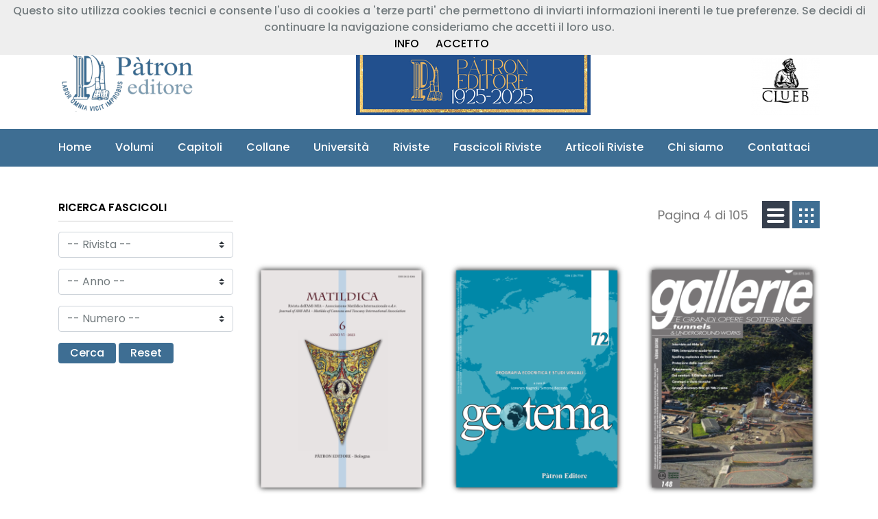

--- FILE ---
content_type: text/html; charset=UTF-8
request_url: https://patroneditore.it/fascicoli/4
body_size: 9360
content:
<!doctype html>
<html lang="en">
<head>
    <!-- Required meta tags -->
    <meta charset="utf-8">
    <meta name="viewport" content="width=device-width, initial-scale=1, shrink-to-fit=no">
    <!-- Favicon Icon Css -->
    <link rel="icon" type="image/png" sizes="32x32" href="https://patroneditore.it/views/frontpage/image/favicon.png">
    <!-- Animation CSS -->
    <link rel="stylesheet" href="https://patroneditore.it/views/frontpage/css/animate.css">
    <!-- Font Css -->
    <link href="https://fonts.googleapis.com/css?family=Poppins:100,200,300,400,500,600,700,800,900" rel="stylesheet">
    <!--<link href="https://stackpath.bootstrapcdn.com/font-awesome/4.7.0/css/font-awesome.min.css" type="text/css" rel="stylesheet">-->
    <link href="https://use.fontawesome.com/releases/v5.15.1/css/all.css" type="text/css" rel="stylesheet">
    <link href="https://patroneditore.it/views/frontpage/css/ionicons.min.css" type="text/css" rel="stylesheet">
    <!-- Owl Css -->
    <link href="https://patroneditore.it/views/frontpage/css/owl.carousel.min.css" type="text/css" rel="stylesheet">
    <link href="https://patroneditore.it/views/frontpage/css/owl.theme.default.min.css" type="text/css" rel="stylesheet">
    <!-- Magnific Popup Css -->
    <link href="https://patroneditore.it/views/frontpage/css/magnific-popup.css" type="text/css" rel="stylesheet">
    <!-- Bootstrap Css -->
    <link href="https://patroneditore.it/views/frontpage/css/bootstrap.min.css" type="text/css" rel="stylesheet">
    <!-- Price Filter Css -->
    <link href="https://patroneditore.it/views/frontpage/css/jquery-ui.css" type="text/css" rel="stylesheet">
    <!-- Scrollbar Css -->
    <link href="https://patroneditore.it/views/frontpage/css/mCustomScrollbar.min.css" type="text/css" rel="stylesheet">
    <!-- Select2 Css -->
    <link href="https://patroneditore.it/views/frontpage/css/select2.min.css" type="text/css" rel="stylesheet">
	<!--<link href="https://patroneditore.it/views/frontpage/css/select2-bootstrap4.min.css" type="text/css" rel="stylesheet">-->
    <!-- main css -->
    <link href="https://patroneditore.it/views/frontpage/css/style.css" type="text/css" rel="stylesheet">
    <link href="https://patroneditore.it/views/frontpage/css/responsive.css" type="text/css" rel="stylesheet">
    <link href="https://patroneditore.it/views/frontpage/css/color-2.css" type="text/css" rel="stylesheet">
    <link href="https://patroneditore.it/views/frontpage/css/style_patron.css" type="text/css" rel="stylesheet">
    <link href="https://patroneditore.it/views/frontpage/css/responsive_patron.css" type="text/css" rel="stylesheet">
    <link href="https://patroneditore.it/views/frontpage/js/toastr/toastr.min.css" type="text/css" rel="stylesheet">
	<!--<link href="https://patroneditore.it/views/frontpage/css/noty.css" type="text/css" rel="stylesheet">-->
	<!--<link href="https://patroneditore.it/views/frontpage/js/noty/themes/bootstrap-v4.css" type="text/css" rel="stylesheet">-->
    <title>Pàtron - Nuovo portale</title>
    <script src="https://polyfill.io/v3/polyfill.min.js?features=default"></script>
</head>
<body class="theme-4">
<header class="header-4">
    <div class="header-top">
        <div class="container">
            <div class="row">
                <div class="col-md-5">
    <ul class="header_list text-md-left text-center">
        <li><a href="tel:+39 051 767003"><i class="fa fa-phone fa-9x"></i>+39 051 767003</a></li>
        <li><a href="mailto:info@patroneditore.com"><i class="fa fa-envelope-o"></i>info@patroneditore.com</a></li>
    </ul>
</div>
<div class="col-md-7">
    <ul class="header_list text-md-right text-center">
        <li>
            <a id="header-section-registrazione-libreria-button" href="https://patroneditore.it" data-toggle="modal" data-target="#modal-registrazione-libreria" data-backdrop="static" data-keyboard="false"><i class="fas fa-book"></i>&nbsp;Registrazione Libreria</a>
        </li>
        <li>
            <a id="header-section-registrazione-button" href="https://patroneditore.it" data-toggle="modal" data-target="#modal-registrazione" data-backdrop="static" data-keyboard="false"><i class="fas fa-user"></i>&nbsp;Registrazione Cliente</a>
        </li>
        <li>
            <a href="https://patroneditore.it" data-toggle="modal" data-target="#modal-login" data-backdrop="static" data-keyboard="false"><i class="fas fa-sign-in-alt"></i>&nbsp;Entra</a>
        </li>
    </ul>
</div>            </div>
        </div>
    </div>
    <div class="header-mdl border-bottom-0">
        <div class="container">
            <div class="row">
                <div class="col-md-12">
                    <div class="hm-inner d-sm-flex align-items-center justify-content-between">
                        <div class="header-logo">
                            <a href="https://patroneditore.it"><img src="https://patroneditore.it/views/frontpage/image/logo.png" alt="logo"></a>
                        </div>
                        <div class="header-right">
                            <!--<a href="https://patroneditore.it" data-toggle="modal" data-target="#modal-open-access" data-backdrop="static" data-keyboard="false"><img src="https://patroneditore.it/views/frontpage/image/banner_img/open_access.png" alt="Banner OpenAccess"></a>-->
                            <a href="https://patroneditore.it/chisiamo"><img src="https://patroneditore.it/views/frontpage/image/banner_img/centenario_home.png" alt="Banner Centenario"></a>
                        </div>
                        <div class="header-right">
                            <!--<img src="https://patroneditore.it/views/frontpage/image/banner_img/Banner_TORROSSA.png" usemap="#header_img" alt="Banner Torrossa">
                            <map name="header_img">
                                <area href="https://www.torrossa.com/it/search/?rows=20&fq[0]=publisher_code:FBO660&start=0&sort=pub_date_sort%20desc&page=0&fq[]=bibliographic_level:m" target="_blank" shape="circle" coords="80,80,10">
                                <area href="https://www.torrossa.com/it/search/?rows=20&fq[0]=publisher_code:FBO660&start=0&sort=pub_date_sort%20desc&page=0&fq[]=bibliographic_level:fr" target="_blank" shape="circle" coords="220,80,10">
                            </map>-->
                            <a href="https://clueb.it" target="_blank"><img src="https://patroneditore.it/views/frontpage/image/loghi/logo_clueb_header.png"></a>
                        </div>
                    </div>
                </div>
            </div>
        </div>
    </div>
</header><div class="header-btm">
    <div class="container">
        <div class="row">
            <div class="col-md-12">
                <nav class="navbar navbar-expand-lg navbar-light" style="z-index: 1000;">
                    <div class="collapse navbar-collapse" id="navbarSupportedContent">
                        <ul class="navbar-nav">
                            <li class="nav-item">
                                <a class="nav-link" href="https://patroneditore.it">Home</i></a>
                            </li>
                            <li class="nav-item">
                                <a class="nav-link" href="https://patroneditore.it/volumi">Volumi</a>
                            </li>
                            <li class="nav-item">
                                <a class="nav-link" href="https://patroneditore.it/capitoli">Capitoli</a>
                            </li>
                            <li class="nav-item">
                                <a class="nav-link" href="https://patroneditore.it/collane">Collane</a>
                            </li>
                            <li class="nav-item">
                                <a class="nav-link" href="https://patroneditore.it/universita">Università</a>
                            </li>
                            <li class="nav-item">
                                <a class="nav-link" href="https://patroneditore.it/riviste">Riviste</a>
                            </li>
                            <li class="nav-item">
                                <a class="nav-link" href="https://patroneditore.it/fascicoli">Fascicoli Riviste</a>
                            </li>
                            <li class="nav-item">
                                <a class="nav-link" href="https://patroneditore.it/articoli">Articoli Riviste</a>
                            </li>
                            <li class="nav-item">
                                <a class="nav-link" href="https://patroneditore.it/chisiamo">Chi siamo</a>
                            </li>
                            <li class="nav-item">
                                <a class="nav-link" href="https://patroneditore.it/contatti">Contattaci</a>
                            </li>
                        </ul>
                    </div>
                </nav>
            </div>
        </div>
    </div>
</div>
<!-- Start Shop Section -->
<section class="shop-inner-section pt_large pb_large">
    <div class="container">
        <div class="row">
            <div class="col-xl-9 col-lg-8 col-md-12">
                <div class="shop-options d-sm-flex justify-content-between align-items-center">
                    <div class="showing-items">
                        <p>Pagina 4 di 105</p>
                    </div>
                    <div class="shop-list_grid">
                        <div class="list_grid-btns">
                            <a href="javascript:void(0)" class="list-view"><i class="ion-navicon-round"></i></a>
                            <a href="javascript:void(0)" class="grid-view on"><i class="ion-grid"></i></a>
                        </div>
                    </div>
                </div>
                <div class="row list_grid_container grid justify-content-center">
	                			                <div class="col-md-4 col-6">
				                <div class="product-box common-cart-box box-1">
					                <div class="product-img common-cart-img">
						                <a href="https://patroneditore.it/fascicoli/1279/matildica-vi-2023"><img src="https://patroneditore.it/views/frontpage/image/riviste_img/fascicoli/matildica/2023_vi.png" alt="product-img"></a>
					                </div>
					                <div class="product-info common-cart-info text-center">
						                <p class="cart-name">MATILDICA VI-2023</p>
					                </div>
				                </div>
			                </div>
	                    			                <div class="col-md-4 col-6">
				                <div class="product-box common-cart-box box-1">
					                <div class="product-img common-cart-img">
						                <a href="https://patroneditore.it/fascicoli/1277/geotema-n-72-2023"><img src="https://patroneditore.it/views/frontpage/image/riviste_img/fascicoli/geotema/2023_72.png" alt="product-img"></a>
					                </div>
					                <div class="product-info common-cart-info text-center">
						                <p class="cart-name">Geotema N. 72/2023</p>
					                </div>
				                </div>
			                </div>
	                    			                <div class="col-md-4 col-6">
				                <div class="product-box common-cart-box box-1">
					                <div class="product-img common-cart-img">
						                <a href="https://patroneditore.it/fascicoli/1274/gallerie-e-grandi-opere-sotterranee-n-148-2023"><img src="https://patroneditore.it/views/frontpage/image/riviste_img/fascicoli/gallerie/2023_148.png" alt="product-img"></a>
					                </div>
					                <div class="product-info common-cart-info text-center">
						                <p class="cart-name">Gallerie e grandi opere sotterranee N. 148/2023</p>
					                </div>
				                </div>
			                </div>
	                    			                <div class="col-md-4 col-6">
				                <div class="product-box common-cart-box box-1">
					                <div class="product-img common-cart-img">
						                <a href="https://patroneditore.it/fascicoli/1272/geam-n-169-2023"><img src="https://patroneditore.it/views/frontpage/image/riviste_img/fascicoli/geam/2023_169.png" alt="product-img"></a>
					                </div>
					                <div class="product-info common-cart-info text-center">
						                <p class="cart-name">GEAM N. 169/2023</p>
					                </div>
				                </div>
			                </div>
	                    			                <div class="col-md-4 col-6">
				                <div class="product-box common-cart-box box-1">
					                <div class="product-img common-cart-img">
						                <a href="https://patroneditore.it/fascicoli/1271/rivista-storica-dell-antichit-n-liii-2023"><img src="https://patroneditore.it/views/frontpage/image/riviste_img/fascicoli/rsa/003.png" alt="product-img"></a>
					                </div>
					                <div class="product-info common-cart-info text-center">
						                <p class="cart-name">Rivista Storica dell'Antichità N. LIII/2023</p>
					                </div>
				                </div>
			                </div>
	                    			                <div class="col-md-4 col-6">
				                <div class="product-box common-cart-box box-1">
					                <div class="product-img common-cart-img">
						                <a href="https://patroneditore.it/fascicoli/1270/rivista-italiana-di-geotecnica-n-4-2023"><img src="https://patroneditore.it/views/frontpage/image/riviste_img/fascicoli/rig/2023_4.png" alt="product-img"></a>
					                </div>
					                <div class="product-info common-cart-info text-center">
						                <p class="cart-name">Rivista Italiana di Geotecnica N. 4/2023</p>
					                </div>
				                </div>
			                </div>
	                    			                <div class="col-md-4 col-6">
				                <div class="product-box common-cart-box box-1">
					                <div class="product-img common-cart-img">
						                <a href="https://patroneditore.it/fascicoli/1269/gallerie-e-grandi-opere-sotterranee-n-147-2023"><img src="https://patroneditore.it/views/frontpage/image/riviste_img/fascicoli/gallerie/2023_147.png" alt="product-img"></a>
					                </div>
					                <div class="product-info common-cart-info text-center">
						                <p class="cart-name">Gallerie e grandi opere sotterranee N. 147/2023</p>
					                </div>
				                </div>
			                </div>
	                    			                <div class="col-md-4 col-6">
				                <div class="product-box common-cart-box box-1">
					                <div class="product-img common-cart-img">
						                <a href="https://patroneditore.it/fascicoli/1268/analysis-n-2-2023"><img src="https://patroneditore.it/views/frontpage/image/riviste_img/fascicoli/analysis/2023_2.png" alt="product-img"></a>
					                </div>
					                <div class="product-info common-cart-info text-center">
						                <p class="cart-name">Analysis N. 2/2023</p>
					                </div>
				                </div>
			                </div>
	                    			                <div class="col-md-4 col-6">
				                <div class="product-box common-cart-box box-1">
					                <div class="product-img common-cart-img">
						                <a href="https://patroneditore.it/fascicoli/1267/geotema-n-71-2023"><img src="https://patroneditore.it/views/frontpage/image/riviste_img/fascicoli/geotema/2023_71.png" alt="product-img"></a>
					                </div>
					                <div class="product-info common-cart-info text-center">
						                <p class="cart-name">Geotema N. 71/2023</p>
					                </div>
				                </div>
			                </div>
	                                    </div>
                <div class="row">
	                <div class="col-md-12">
	                <nav><ul class="pagination justify-content-center"><li><a href="https://patroneditore.it/fascicoli/3" aria-label="Prev"><i class="fa fa-angle-left"></i></a></li><li class=""><a href="https://patroneditore.it/fascicoli/1">1</a></li><li class=""><a href="https://patroneditore.it/fascicoli/2">2</a></li><li class=""><a href="https://patroneditore.it/fascicoli/3">3</a></li><li class="active"><a href="https://patroneditore.it/fascicoli/4">4</a></li><li class=""><a href="https://patroneditore.it/fascicoli/5">5</a></li><li class=""><a href="https://patroneditore.it/fascicoli/6">6</a></li><li class=""><a href="https://patroneditore.it/fascicoli/7">7</a></li><li class=""><a href="https://patroneditore.it/fascicoli/8">8</a></li><li class=""><a href="https://patroneditore.it/fascicoli/9">9</a></li><li class=""><a href="https://patroneditore.it/fascicoli/10">10</a></li><li class=""><a href="https://patroneditore.it/fascicoli/11">11</a></li><li class=""><a href="https://patroneditore.it/fascicoli/12">12</a></li><li class=""><a href="https://patroneditore.it/fascicoli/13">13</a></li><li class=""><a href="https://patroneditore.it/fascicoli/14">14</a></li><li class=""><a href="https://patroneditore.it/fascicoli/15">15</a></li><li class=""><a href="https://patroneditore.it/fascicoli/16">16</a></li><li class=""><a href="https://patroneditore.it/fascicoli/17">17</a></li><li class=""><a href="https://patroneditore.it/fascicoli/18">18</a></li><li><a href="https://patroneditore.it/fascicoli/5" aria-label="Next"><i class="fa fa-angle-right"></i></a></li></ul></nav>	                </div>
                </div>
            </div>
            <div class="col-xl-3 col-lg-4 col-md-12 order-lg-first">
                <div class="shop-sidebar">
    <div class="side-quantity-box side-box">
        <div class="side-box-title">
            <h6>RICERCA FASCICOLI</h6>
        </div>
        <form method="post" id="fascicoliRicercaForm" action="https://patroneditore.it/fascicoli/1">
	        <!-- Ricerca Rivista -->
	        <div class="input-group mb-3">
		        <select class="custom-select" id="ricercaRivista" name="ricercaRivista">
			        <option value="">-- Rivista --</option>
                    <option value="26">Analysis</option><option value="25">Annali del dipartimento di metodi e modelli per l'economia il territorio e la finanza</option><option value="28">ATTI E MEMORIE. Deputazione di Storia Patria per le Province di Romagna</option><option value="12">Eikasmos</option><option value="6">European Earthquake Engineering</option><option value="16">Gallerie e grandi opere sotterranee</option><option value="19">GEAM</option><option value="11">Geotema</option><option value="2">Ingegneria Sismica</option><option value="20">Italian Journal of Agrometeorology</option><option value="4">L'Organo</option><option value="27">Matildica</option><option value="17">Micologia Italiana</option><option value="13">Natura & Montagna</option><option value="18">Pensiero Politico Medievale</option><option value="1">Psicologia e Lavoro</option><option value="24">Quaderni Di Filologia Romanza</option><option value="22">Rivista di studi militari</option><option value="14">Rivista Italiana di Geotecnica</option><option value="5">Rivista Pascoliana</option><option value="3">Rivista Storica dell’Antichità</option><option value="23">TECA</option>		        </select>
	        </div>
	        <!-- Ricerca Anno -->
	        <div class="input-group mb-3">
		        <select class="custom-select" id="ricercaAnno" name="ricercaAnno">
			        <option value="">-- Anno --</option>
			        <option value="2025">2025</option><option value="2024">2024</option><option value="2023">2023</option><option value="2022">2022</option><option value="2021">2021</option><option value="2020-2021">2020-2021</option><option value="2020">2020</option><option value="2019">2019</option><option value="2018-2019">2018-2019</option><option value="2018">2018</option><option value="2017">2017</option><option value="2016-2017">2016-2017</option><option value="2016">2016</option><option value="2015">2015</option><option value="2014">2014</option><option value="2013">2013</option><option value="2012">2012</option><option value="2011-2012">2011-2012</option><option value="2011">2011</option><option value="2010">2010</option><option value="2009">2009</option><option value="2008">2008</option><option value="2007">2007</option><option value="2006">2006</option><option value="2005-2006">2005-2006</option><option value="2005">2005</option><option value="2004">2004</option><option value="2003">2003</option><option value="2002">2002</option><option value="2001">2001</option><option value="2000">2000</option><option value="1999">1999</option><option value="1998-1999">1998-1999</option><option value="1998">1998</option><option value="1997">1997</option><option value="1996">1996</option><option value="1995">1995</option><option value="1994">1994</option><option value="1993-1994">1993-1994</option><option value="1993">1993</option><option value="1992">1992</option><option value="1991-1992">1991-1992</option><option value="1991">1991</option><option value="1990">1990</option><option value="1989-1990">1989-1990</option><option value="1989">1989</option><option value="1988">1988</option><option value="1987-1988">1987-1988</option><option value="1987">1987</option><option value="1986">1986</option><option value="1985">1985</option><option value="1984">1984</option><option value="1983">1983</option><option value="1982">1982</option><option value="1981">1981</option><option value="1980">1980</option><option value="1979">1979</option><option value="1978">1978</option><option value="1977">1977</option><option value="1976">1976</option><option value="1975">1975</option><option value="1974">1974</option><option value="1973">1973</option><option value="1972">1972</option><option value="1971">1971</option><option value="1970">1970</option><option value="1969">1969</option><option value="1968">1968</option><option value="1964-1967">1964-1967</option><option value="1963">1963</option><option value="1962">1962</option><option value="1961">1961</option><option value="1960">1960</option>		        </select>
	        </div>
	        <!-- Ricerca Numero -->
	        <div class="input-group mb-3">
		        <select class="custom-select" id="ricercaNumero" name="ricercaNumero">
			        <option value="">-- Numero --</option>
                    <option value="0">0</option><option value="1">1</option><option value="1-2-3">1-2-3</option><option value="10">10</option><option value="100">100</option><option value="101">101</option><option value="102">102</option><option value="103">103</option><option value="104">104</option><option value="105">105</option><option value="106">106</option><option value="107">107</option><option value="108">108</option><option value="109">109</option><option value="11">11</option><option value="11-12">11-12</option><option value="110">110</option><option value="111">111</option><option value="112">112</option><option value="113">113</option><option value="114">114</option><option value="115">115</option><option value="116">116</option><option value="117">117</option><option value="118">118</option><option value="119">119</option><option value="12">12</option><option value="120">120</option><option value="121">121</option><option value="122">122</option><option value="123">123</option><option value="124">124</option><option value="125">125</option><option value="126">126</option><option value="127">127</option><option value="128">128</option><option value="129">129</option><option value="13">13</option><option value="13-14">13-14</option><option value="130">130</option><option value="131">131</option><option value="132">132</option><option value="133">133</option><option value="134">134</option><option value="135">135</option><option value="135-136">135-136</option><option value="136">136</option><option value="137">137</option><option value="138">138</option><option value="139">139</option><option value="14">14</option><option value="140">140</option><option value="141">141</option><option value="142">142</option><option value="143">143</option><option value="144">144</option><option value="145">145</option><option value="146">146</option><option value="147">147</option><option value="148">148</option><option value="149">149</option><option value="15">15</option><option value="15-16">15-16</option><option value="150">150</option><option value="151">151</option><option value="152">152</option><option value="153">153</option><option value="154">154</option><option value="154-155-156">154-155-156</option><option value="155">155</option><option value="156">156</option><option value="157">157</option><option value="158">158</option><option value="159">159</option><option value="16">16</option><option value="160">160</option><option value="161">161</option><option value="162">162</option><option value="163-164">163-164</option><option value="165">165</option><option value="166">166</option><option value="167">167</option><option value="168">168</option><option value="169">169</option><option value="17">17</option><option value="170">170</option><option value="171">171</option><option value="172-173">172-173</option><option value="18">18</option><option value="19">19</option><option value="2">2</option><option value="2-3">2-3</option><option value="20">20</option><option value="21">21</option><option value="22">22</option><option value="23">23</option><option value="24">24</option><option value="24-25">24-25</option><option value="25">25</option><option value="26">26</option>		        </select>
	        </div>
            <div class="submit-btn">
                <button type="submit" id="fascicoliRicercaButton" class="btn btn-primary">Cerca</button>
	            <button type="submit" name="fascicoliRicercaButton" id="fascicoliRicercaReset" value="reset" class="btn btn-primary">Reset</button>
	            <input type="hidden" name="azione" value="fascicoliRicercaFormSubmit">
            </div>
        </form>
    </div>
</div>
            </div>
        </div>

    </div>
</section>
<!-- End Shop Section -->
<section class="pt_medium pb_medium navy-dark-bg m-0 px-0">
    <div class="container">
        <div class="row align-items-center">
            <div class="col-md-7">
                <div class="text-white mb-3 mb-md-0">
                    <h5 class="mb-2">Segui i nostri aggiornamenti!</h5>
                    <p>Se vuoi essere informato sulle nostre novità editoriali, registrati alla nostra newsletter!</p>
                </div>
            </div>
            <div class="col-md-5">
                <form class="newsletter-form parsley-form" method="post" action="https://patroneditore.it/newsletter" data-parsley-errors-messages-disabled>
                    <div class="outline-input">
                        <input class="rounded-0" type="text" required placeholder="Inserisci qui la tua Email" name="newsletterEmail">
                    </div>
                    <button type="submit" title="Iscriviti" class="btn btn-submit btn-primary rounded-0" name="submit" value="Submit">Iscriviti</button>
                </form>
            </div>
        </div>
    </div>
</section>

<footer class="m-0 p-0 footer-style-2">
<div class="footer-top bg-white border-bottom">
    <div class="container">
        <div class="row">
            <div class="col-lg-4 col-md-12">
                <div class="fb-iner mb-4">
                    <div class="fb-iner mb-4">
                        <h4 class="font-weight-bold">Casa Editrice</h4>
                        <h5 class="font-weight-bold">Prof. Riccardo Pàtron & C. S.r.l.</h5>
                        <hr>
                        <h5 class="font-weight-bold">Sede legale e magazzino</h5>
                        <h6 class="font-italic">Via Badini 12<br>40057 Granarolo dell'Emilia(BO)<br><i class="fa fa-phone"></i> +39 051 767003<br>C.F. 03162660371<br>P.IVA IT00599901204</h6>
                        <hr>
                        <h5 class="font-weight-bold">Sede operativa</h5>
                        <h6 class="font-italic">Via Marsala 31<br>40126 BOLOGNA<br><i class="fa fa-phone"></i> +39 051 767003</h6>
                    </div>
                </div>
            </div>
            <div class="col-md-8 row">
                <div class="col-lg-4 col-md-12">
                    <div class="fb-iner mb-4">
                        <div class="fb-iner mb-4">
                            <h5 class="font-weight-bold">INFORMAZIONI</h5>
                            <br>
                            <div class="fb-iner">
                                <ul class="footer-links">
                                    <li><a href="https://patroneditore.it/chisiamo"><h5>Chi siamo</h5></a></li>
                                    <li><a href="https://patroneditore.it/privacy"><h5>Privacy</h5></a></li>
                                    <li><a href="https://patroneditore.it/cookies"><h5>Cookies Policy</h5></a></li>
                                </ul>
                            </div>
                        </div>
                    </div>
                </div>
                <div class="col-lg-4 col-md-12">
                    <div class="fb-iner mb-4">
                        <div class="fb-iner mb-4">
                            <h5 class="font-weight-bold">SERVIZI</h5>
                            <br>
                            <div class="fb-iner">
                                <ul class="footer-links">
                                    <li><a href="https://patroneditore.it/contatti"><h5>Contattaci</h5></a></li>
                                    <li><a href="https://patroneditore.it/acquistare"><h5>Come acquistare</h5></a></li>
                                    <li><a href="https://patroneditore.it/vendita"><h5>Politiche di vendita</h5></a></li>
                                </ul>
                            </div>
                        </div>
                    </div>
                </div>
                <div class="col-lg-4 col-md-12">
                    <div class="fb-iner mb-4">
                        <div class="fb-iner mb-4">
                            <h5 class="font-weight-bold">CATALOGO</h5>
                            <br>
                            <div class="fb-iner">
                                <ul class="footer-links">
                                    <li><a href="https://patroneditore.it/volumi"><h5>Libri</h5></a></li>
                                    <li><a href="https://patroneditore.it/collane"><h5>Collane</h5></a></li>
                                    <li><a href="https://patroneditore.it/riviste"><h5>Riviste</h5></a></li>
                                    <li><a href="https://patroneditore.it/fascicoli"><h5>Fascicoli</h5></a></li>
                                    <li><a href="https://patroneditore.it/articoli"><h5>Articoli</h5></a></li>
                                </ul>
                            </div>
                        </div>
                    </div>
                </div>
                <div class="col-md-12 row">
                    <div class="col-lg-12 col-md-12">
                        <div class="fb-iner mb-4">
                            <div class="fb-iner mb-4">
                                <div class="fb-iner">
                                    <ul class="footer-links">
                                        <li><img src="https://patroneditore.it/views/frontpage/image/banner_img/logo_NextGenerationEu.png" alt="Banner NextGenerationEu"></li>
                                        <li><h5>Progetto di digitalizzazione del catalogo storico - 2024 - finanziato dall’Unione europea - Next Generation EU - PNRR Transizione Digitale degli Organismi Culturali e Creativi!</h5></li>
                                    </ul>
                                </div>
                            </div>
                        </div>
                    </div>
                </div>
            </div>
        </div>
    </div>
</div>
<div class="footer-last navy-dark-bg">
    <div class="container">
        <div class="row">
            <div class="col-sm-7">
                <div class="copyright">
                    <p>Copyright © 2018. All Rights Reserved.</p>
                </div>
            </div>
            <div class="col-sm-5 text-sm-right">
                <div class="social-img">
                    <a href=" https://www.facebook.com/people/P%C3%A0tron-Editore/61557546673479/" target="_blank"><img src="https://patroneditore.it/views/frontpage/image/loghi/logo_facebook.png" alt="logo_facebook"></a>
                    <a href="#"><img src="https://patroneditore.it/views/frontpage/image/loghi/logo_twitter.png" alt="logo_twitter"></a>
                    <a href="https://www.instagram.com/patroneditore/" target="_blank"><img src="https://patroneditore.it/views/frontpage/image/loghi/logo_instagram.png" alt="logo_instagram.png"></a>
                </div>
            </div>
        </div>
    </div>
</div>
</footer>

<a href="#" class="scrollup" style="display: none;"><i class="ion-ios-arrow-up"></i></a>

<!-- Jquery js -->
<script src="https://patroneditore.it/views/frontpage/js/jquery.min.js" type="text/javascript"></script>
<!-- Parsley -->
<script src="https://patroneditore.it/views/frontpage/js/parsley.min.js" type="text/jscript"></script>
<!-- Pppper js -->
<script src="https://patroneditore.it/views/frontpage/js/popper.min.js" type="text/jscript"></script>
<!-- Bootstrap js -->
<script src="https://patroneditore.it/views/frontpage/js/bootstrap.min.js" type="text/jscript"></script>
<!-- Magnific Popup js -->
<script src="https://patroneditore.it/views/frontpage/js/jquery.magnific-popup.min.js" type="text/jscript"></script>
<!-- Owl js -->
<script src="https://patroneditore.it/views/frontpage/js/owl.carousel.min.js" type="text/jscript"></script>
<!-- Counter js -->
<script src="https://patroneditore.it/views/frontpage/js/jquery.countup.js" type="text/jscript"></script>
<script src="https://patroneditore.it/views/frontpage/js/waypoint.js" type="text/jscript"></script>
<!-- Select2 js -->
<script src="https://patroneditore.it/views/frontpage/js/select2.min.js" type="text/jscript"></script>
<!-- Price Slider js -->
<script src="https://patroneditore.it/views/frontpage/js/jquery-price-slider.js" type="text/jscript"></script>
<script src="https://patroneditore.it/views/frontpage/js/jquery.elevatezoom.js"></script>
<!-- Noty JS -->
<!--<script src="https://patroneditore.it/views/frontpage/js/noty/noty.min.js"></script>-->
<!-- cookiechoices.js -->
<script src="https://patroneditore.it/views/frontpage/js/cookiechoices.js"></script>
<!-- Toastr -->
<script src="https://patroneditore.it/views/frontpage/js/toastr/toastr.min.js"></script>
<!-- Custom js -->
<script src="https://patroneditore.it/views/frontpage/js/mCustomScrollbar.concat.min.js" type="text/jscript"></script>
<script src="https://patroneditore.it/views/frontpage/js/custom.js?checksum=1769727311" type="text/jscript"></script>
<!-- Javascript pagina -->
<script src="https://patroneditore.it/views/frontpage/js/custom/fascicoli_ricerca.js" type="text/jscript"></script><!-- Notifiche Javascript -->
<!-- Map js -->
<!-- <script type="text/javascript" src="https://maps.googleapis.com/maps/api/js?key=AIzaSyAC8TJp59sb29DNxAeBRCz3_ISj_IdhNPE&callback=initAutocomplete&libraries=places&v=weekly"></script> -->
<!-- MODAL LOGIN -->
<div id="modal-login" class="modal" tabindex="-1" role="dialog">
    <div class="modal-dialog modal-dialog-centered" role="document">
        <div class="modal-content">
            <form action="https://patroneditore.it" class="parsley-form" method="post">
                <div class="modal-header">
                    <h5 class="modal-title">Login</h5>
                </div>
                <div class="modal-body">
                    <div id="modal-login-user-div">
                        <div class="form-group">
                            <input class="form-control" autocomplete="false" name="email" id="modal-login-user-email" type="email" placeholder="Inserisci la tua Email" required>
                            <input class="form-control" autocomplete="false" name="password" id="modal-login-user-password" type="password" placeholder="Inserisci la tua Password" required>
                        </div>
                        <div class="form-check form-group text-left pt-1 pb-1">
                            <label for="modal-login-user-ricordami">Ricordami
                                <input class="defult-check" type="checkbox" name="ricordami" id="modal-login-user-ricordami" value="1">
                                <span class="checkmark"></span>
                            </label>
                            <button id="modal-login-forgot" type="button" class="forgot-password float-right btn btn-link pr-0">Password dimenticata?</button>
                        </div>
                    </div>
                    <div class="d-none" id="modal-login-forgot-div">
                        <div class="form-group">
                            <input class="form-control" autocomplete="false" name="email" id="modal-login-forgot-email" type="email" placeholder="Inserisci la tua Email" required disabled>
                        </div>
                    </div>
                </div>
                <div class="modal-footer">
                    <button type="submit" class="btn btn-primary">Login</button>
                    <button type="button" class="btn btn-secondary" data-dismiss="modal">Annulla</button>
                    <button id="modal-login-indietro" type="button" class="btn btn-secondary d-none">Indietro</button>
                    <input id="modal-login-azione" type="hidden" name="azione" value="header_section_login" />
                </div>
            </form>
        </div>
    </div>
</div>
<!-- FINE MODAL LOGIN -->
<!-- MODAL REGISTRAZIONE -->

<div id="modal-registrazione" class="modal" tabindex="-1" role="dialog">
    <div class="modal-dialog modal-dialog-centered" role="document">
        <div class="modal-content">
            <form action="https://patroneditore.it" id="modal-registrazione-form" class="parsley-form" method="post">
                <div class="modal-header">
                    <h5 class="modal-title">Registrazione Cliente</h5>
                </div>
                <div class="modal-body">
                    <div id="modal-registrazione-user-div">
                        <div class="form-group">
                            <label for="modal-registrazione-user-nazione">Nazione</label>
                            <select class="form-control" name="nazione" id="modal-registrazione-user-nazione" type="text" required>
                                <option value="Italia">Italia</option><option value="France">France</option><option value="Germany">Germany</option><option value="Spain">Spain</option><option value="United Kingdom">United Kingdom</option><option value="United States">United States</option><option value="Russia">Russia</option><option value="Canada">Canada</option><option value="Australia">Australia</option><option value="China">China</option><option value="--------------------">--------------------</option><option value="Afghanistan">Afghanistan</option><option value="Albania">Albania</option><option value="Algeria">Algeria</option><option value="Andorra">Andorra</option><option value="Angola">Angola</option><option value="Anguilla">Anguilla</option><option value="Antigua & Barbuda">Antigua & Barbuda</option><option value="Argentina">Argentina</option><option value="Armenia">Armenia</option><option value="Aruba">Aruba</option><option value="Austria">Austria</option><option value="Azerbaijan">Azerbaijan</option><option value="Bahamas">Bahamas</option><option value="Bahrain">Bahrain</option><option value="Bangladesh">Bangladesh</option><option value="Barbados">Barbados</option><option value="Belarus">Belarus</option><option value="Belgium">Belgium</option><option value="Belize">Belize</option><option value="Benin">Benin</option><option value="Bermuda">Bermuda</option><option value="Bhutan">Bhutan</option><option value="Bolivia">Bolivia</option><option value="Bosnia & Herzegovina">Bosnia & Herzegovina</option><option value="Botswana">Botswana</option><option value="Brazil">Brazil</option><option value="Brunei">Brunei</option><option value="Bulgaria">Bulgaria</option><option value="Burkina Faso">Burkina Faso</option><option value="Burundi">Burundi</option><option value="Cambodia">Cambodia</option><option value="Cameroon">Cameroon</option><option value="Cape Verde">Cape Verde</option><option value="Cayman Islands">Cayman Islands</option><option value="Central African Republic">Central African Republic</option><option value="Chad">Chad</option><option value="Chile">Chile</option><option value="Colombia">Colombia</option><option value="Comoros">Comoros</option><option value="Congo - Kinshasa">Congo - Kinshasa</option><option value="Congo [DRC]">Congo [DRC]</option><option value="Cook Islands">Cook Islands</option><option value="Costa Rica">Costa Rica</option><option value="Côte d’Ivoire">Côte d’Ivoire</option><option value="Croatia">Croatia</option><option value="Cuba">Cuba</option><option value="Cyprus">Cyprus</option><option value="Czech Republic">Czech Republic</option><option value="Denmark">Denmark</option><option value="Djibouti">Djibouti</option><option value="Dominica">Dominica</option><option value="Dominican Republic">Dominican Republic</option><option value="Ecuador">Ecuador</option><option value="Egypt">Egypt</option><option value="El Salvador">El Salvador</option><option value="Equatorial Guinea">Equatorial Guinea</option><option value="Estonia">Estonia</option><option value="Ethiopia">Ethiopia</option><option value="Faroe Islands">Faroe Islands</option><option value="Fiji">Fiji</option><option value="Finland">Finland</option><option value="French Guiana">French Guiana</option><option value="French Polynesia">French Polynesia</option><option value="Gabon">Gabon</option><option value="Gambia">Gambia</option><option value="Georgia">Georgia</option><option value="Ghana">Ghana</option><option value="Gibraltar">Gibraltar</option><option value="Greece">Greece</option><option value="Greenland">Greenland</option><option value="Grenada">Grenada</option><option value="Guadeloupe">Guadeloupe</option><option value="Guam">Guam</option><option value="Guatemala">Guatemala</option><option value="Guernsey">Guernsey</option><option value="Guinea">Guinea</option><option value="Guinea-Bissau">Guinea-Bissau</option><option value="Guyana">Guyana</option><option value="Haiti">Haiti</option><option value="Honduras">Honduras</option><option value="Hong Kong">Hong Kong</option><option value="Hungary">Hungary</option><option value="Iceland">Iceland</option><option value="India">India</option><option value="Indonesia">Indonesia</option><option value="Iran">Iran</option><option value="Iraq">Iraq</option><option value="Ireland">Ireland</option><option value="Isle of Man">Isle of Man</option><option value="Israel">Israel</option><option value="Jamaica">Jamaica</option><option value="Japan">Japan</option><option value="Jersey">Jersey</option><option value="Jordan">Jordan</option><option value="Kazakhstan">Kazakhstan</option><option value="Kenya">Kenya</option><option value="Kosovo">Kosovo</option><option value="Kuwait">Kuwait</option><option value="Kyrgyzstan">Kyrgyzstan</option><option value="Laos">Laos</option><option value="Latvia">Latvia</option><option value="Lebanon">Lebanon</option><option value="Lesotho">Lesotho</option><option value="Liberia">Liberia</option><option value="Libya">Libya</option><option value="Liechtenstein">Liechtenstein</option><option value="Lithuania">Lithuania</option><option value="Luxembourg">Luxembourg</option><option value="Macau">Macau</option><option value="Macedonia">Macedonia</option><option value="Madagascar">Madagascar</option><option value="Malawi">Malawi</option><option value="Malaysia">Malaysia</option><option value="Maldives">Maldives</option><option value="Mali">Mali</option><option value="Malta">Malta</option><option value="Martinique">Martinique</option><option value="Mauritania">Mauritania</option><option value="Mauritius">Mauritius</option><option value="Mayotte">Mayotte</option><option value="Mexico">Mexico</option><option value="Moldova">Moldova</option><option value="Monaco">Monaco</option><option value="Mongolia">Mongolia</option><option value="Montenegro">Montenegro</option><option value="Montserrat">Montserrat</option><option value="Morocco">Morocco</option><option value="Mozambique">Mozambique</option><option value="Namibia">Namibia</option><option value="Nepal">Nepal</option><option value="Netherlands">Netherlands</option><option value="Netherlands Antilles">Netherlands Antilles</option><option value="New Caledonia">New Caledonia</option><option value="New Zealand">New Zealand</option><option value="Nicaragua">Nicaragua</option><option value="Niger">Niger</option><option value="Nigeria">Nigeria</option><option value="Norway">Norway</option><option value="Oman">Oman</option><option value="Pakistan">Pakistan</option><option value="Palestinian Territories">Palestinian Territories</option><option value="Panama">Panama</option><option value="Papua New Guinea">Papua New Guinea</option><option value="Paraguay">Paraguay</option><option value="Peru">Peru</option><option value="Philippines">Philippines</option><option value="Poland">Poland</option><option value="Portugal">Portugal</option><option value="Puerto Rico">Puerto Rico</option><option value="Qatar">Qatar</option><option value="Réunion">Réunion</option><option value="Romania">Romania</option><option value="Rwanda">Rwanda</option><option value="Samoa">Samoa</option><option value="San Marino">San Marino</option><option value="São Tomé and Príncipe">São Tomé and Príncipe</option><option value="Saudi Arabia">Saudi Arabia</option><option value="Senegal">Senegal</option><option value="Serbia">Serbia</option><option value="Seychelles">Seychelles</option><option value="Sierra Leone">Sierra Leone</option><option value="Singapore">Singapore</option><option value="Slovakia">Slovakia</option><option value="Slovenia">Slovenia</option><option value="South Africa">South Africa</option><option value="South Korea">South Korea</option><option value="Sri Lanka">Sri Lanka</option><option value="Saint Kitts and Nevis">Saint Kitts and Nevis</option><option value="Saint Lucia">Saint Lucia</option><option value="Saint Vincent and the Grenadines">Saint Vincent and the Grenadines</option><option value="Sudan">Sudan</option><option value="Suriname">Suriname</option><option value="Swaziland">Swaziland</option><option value="Sweden">Sweden</option><option value="Switzerland">Switzerland</option><option value="Syria">Syria</option><option value="Taiwan">Taiwan</option><option value="Tajikistan">Tajikistan</option><option value="Tanzania">Tanzania</option><option value="Thailand">Thailand</option><option value="Timor-Leste">Timor-Leste</option><option value="Togo">Togo</option><option value="Tonga">Tonga</option><option value="Trinidad and Tobago">Trinidad and Tobago</option><option value="Tunisia">Tunisia</option><option value="Turkey">Turkey</option><option value="Turkmenistan">Turkmenistan</option><option value="Turks and Caicos Islands">Turks and Caicos Islands</option><option value="Uganda">Uganda</option><option value="Ukraine">Ukraine</option><option value="United Arab Emirates">United Arab Emirates</option><option value="Uruguay">Uruguay</option><option value="Uzbekistan">Uzbekistan</option><option value="Vanuatu">Vanuatu</option><option value="Venezuela">Venezuela</option><option value="Vietnam">Vietnam</option><option value="British Virgin Islands">British Virgin Islands</option><option value="U.S. Virgin Islands">U.S. Virgin Islands</option><option value="Yemen">Yemen</option><option value="Zambia">Zambia</option><option value="Zimbabwe">Zimbabwe</option>                            </select>
                            <input class="form-control" autocomplete="false" name="nome" id="modal-registrazione-user-nome" type="text" placeholder="Inserisci il tuo nome" required>
                            <input class="form-control" autocomplete="false" name="cognome" id="modal-registrazione-user-cognome" type="text" placeholder="Inserisci il tuo cognome" required>
                            <input class="form-control" autocomplete="false" name="email" id="modal-registrazione-user-email" type="email" placeholder="Inserisci la tua email" required>
                            <input class="form-control" autocomplete="false" name="password" id="modal-registrazione-user-password" type="text" placeholder="Inserisci la tua password" required>
                            <input class="form-control" autocomplete="false" name="password-confirm" id="modal-registrazione-user-password-confirm" type="text" placeholder="Ripeti la password" required data-parsley-equalto="#modal-registrazione-user-password">
                        </div>
                        <div class="row">
                            <div class="col-12 mb-3">
                                <div id="recaptcha-registrazione-div"></div>
                            </div>
                        </div>
                    </div>
                </div>
                <div class="modal-footer">
                    <button id="modal-registrazione-submit" type="submit" class="btn btn-primary">Registrazione</button>
                    <button id="modal-registrazione-annulla" type="button" class="btn btn-secondary" data-dismiss="modal">Annulla</button>
                    <input id="modal-registrazione-azione" type="hidden" name="azione" value="header_section_register" />
                </div>
            </form>
        </div>
    </div>
</div>
<!-- FINE MODAL REGISTRAZIONE --><!-- MODAL REGISTRAZIONE -->
<div id="modal-registrazione-libreria" class="modal" tabindex="-1" role="dialog">
    <div class="modal-dialog modal-dialog-centered" role="document">
        <div class="modal-content">
            <form action="https://patroneditore.it" id="modal-registrazione-libreria-form" class="parsley-form" method="post">
                <div class="modal-header">
                    <h5 class="modal-title">Registrazione Libreria</h5>
                </div>
                <div class="modal-body">
                    <div id="modal-registrazione-libreria-user-div">
                        <div class="form-group">
                            <label for="modal-registrazione-user-nazione">Nazione</label>
                            <select class="form-control" name="nazione" id="modal-registrazione-user-nazione" type="text" required>
                                <option value="Italia">Italia</option><option value="France">France</option><option value="Germany">Germany</option><option value="Spain">Spain</option><option value="United Kingdom">United Kingdom</option><option value="United States">United States</option><option value="Russia">Russia</option><option value="Canada">Canada</option><option value="Australia">Australia</option><option value="China">China</option><option value="--------------------">--------------------</option><option value="Afghanistan">Afghanistan</option><option value="Albania">Albania</option><option value="Algeria">Algeria</option><option value="Andorra">Andorra</option><option value="Angola">Angola</option><option value="Anguilla">Anguilla</option><option value="Antigua & Barbuda">Antigua & Barbuda</option><option value="Argentina">Argentina</option><option value="Armenia">Armenia</option><option value="Aruba">Aruba</option><option value="Austria">Austria</option><option value="Azerbaijan">Azerbaijan</option><option value="Bahamas">Bahamas</option><option value="Bahrain">Bahrain</option><option value="Bangladesh">Bangladesh</option><option value="Barbados">Barbados</option><option value="Belarus">Belarus</option><option value="Belgium">Belgium</option><option value="Belize">Belize</option><option value="Benin">Benin</option><option value="Bermuda">Bermuda</option><option value="Bhutan">Bhutan</option><option value="Bolivia">Bolivia</option><option value="Bosnia & Herzegovina">Bosnia & Herzegovina</option><option value="Botswana">Botswana</option><option value="Brazil">Brazil</option><option value="Brunei">Brunei</option><option value="Bulgaria">Bulgaria</option><option value="Burkina Faso">Burkina Faso</option><option value="Burundi">Burundi</option><option value="Cambodia">Cambodia</option><option value="Cameroon">Cameroon</option><option value="Cape Verde">Cape Verde</option><option value="Cayman Islands">Cayman Islands</option><option value="Central African Republic">Central African Republic</option><option value="Chad">Chad</option><option value="Chile">Chile</option><option value="Colombia">Colombia</option><option value="Comoros">Comoros</option><option value="Congo - Kinshasa">Congo - Kinshasa</option><option value="Congo [DRC]">Congo [DRC]</option><option value="Cook Islands">Cook Islands</option><option value="Costa Rica">Costa Rica</option><option value="Côte d’Ivoire">Côte d’Ivoire</option><option value="Croatia">Croatia</option><option value="Cuba">Cuba</option><option value="Cyprus">Cyprus</option><option value="Czech Republic">Czech Republic</option><option value="Denmark">Denmark</option><option value="Djibouti">Djibouti</option><option value="Dominica">Dominica</option><option value="Dominican Republic">Dominican Republic</option><option value="Ecuador">Ecuador</option><option value="Egypt">Egypt</option><option value="El Salvador">El Salvador</option><option value="Equatorial Guinea">Equatorial Guinea</option><option value="Estonia">Estonia</option><option value="Ethiopia">Ethiopia</option><option value="Faroe Islands">Faroe Islands</option><option value="Fiji">Fiji</option><option value="Finland">Finland</option><option value="French Guiana">French Guiana</option><option value="French Polynesia">French Polynesia</option><option value="Gabon">Gabon</option><option value="Gambia">Gambia</option><option value="Georgia">Georgia</option><option value="Ghana">Ghana</option><option value="Gibraltar">Gibraltar</option><option value="Greece">Greece</option><option value="Greenland">Greenland</option><option value="Grenada">Grenada</option><option value="Guadeloupe">Guadeloupe</option><option value="Guam">Guam</option><option value="Guatemala">Guatemala</option><option value="Guernsey">Guernsey</option><option value="Guinea">Guinea</option><option value="Guinea-Bissau">Guinea-Bissau</option><option value="Guyana">Guyana</option><option value="Haiti">Haiti</option><option value="Honduras">Honduras</option><option value="Hong Kong">Hong Kong</option><option value="Hungary">Hungary</option><option value="Iceland">Iceland</option><option value="India">India</option><option value="Indonesia">Indonesia</option><option value="Iran">Iran</option><option value="Iraq">Iraq</option><option value="Ireland">Ireland</option><option value="Isle of Man">Isle of Man</option><option value="Israel">Israel</option><option value="Jamaica">Jamaica</option><option value="Japan">Japan</option><option value="Jersey">Jersey</option><option value="Jordan">Jordan</option><option value="Kazakhstan">Kazakhstan</option><option value="Kenya">Kenya</option><option value="Kosovo">Kosovo</option><option value="Kuwait">Kuwait</option><option value="Kyrgyzstan">Kyrgyzstan</option><option value="Laos">Laos</option><option value="Latvia">Latvia</option><option value="Lebanon">Lebanon</option><option value="Lesotho">Lesotho</option><option value="Liberia">Liberia</option><option value="Libya">Libya</option><option value="Liechtenstein">Liechtenstein</option><option value="Lithuania">Lithuania</option><option value="Luxembourg">Luxembourg</option><option value="Macau">Macau</option><option value="Macedonia">Macedonia</option><option value="Madagascar">Madagascar</option><option value="Malawi">Malawi</option><option value="Malaysia">Malaysia</option><option value="Maldives">Maldives</option><option value="Mali">Mali</option><option value="Malta">Malta</option><option value="Martinique">Martinique</option><option value="Mauritania">Mauritania</option><option value="Mauritius">Mauritius</option><option value="Mayotte">Mayotte</option><option value="Mexico">Mexico</option><option value="Moldova">Moldova</option><option value="Monaco">Monaco</option><option value="Mongolia">Mongolia</option><option value="Montenegro">Montenegro</option><option value="Montserrat">Montserrat</option><option value="Morocco">Morocco</option><option value="Mozambique">Mozambique</option><option value="Namibia">Namibia</option><option value="Nepal">Nepal</option><option value="Netherlands">Netherlands</option><option value="Netherlands Antilles">Netherlands Antilles</option><option value="New Caledonia">New Caledonia</option><option value="New Zealand">New Zealand</option><option value="Nicaragua">Nicaragua</option><option value="Niger">Niger</option><option value="Nigeria">Nigeria</option><option value="Norway">Norway</option><option value="Oman">Oman</option><option value="Pakistan">Pakistan</option><option value="Palestinian Territories">Palestinian Territories</option><option value="Panama">Panama</option><option value="Papua New Guinea">Papua New Guinea</option><option value="Paraguay">Paraguay</option><option value="Peru">Peru</option><option value="Philippines">Philippines</option><option value="Poland">Poland</option><option value="Portugal">Portugal</option><option value="Puerto Rico">Puerto Rico</option><option value="Qatar">Qatar</option><option value="Réunion">Réunion</option><option value="Romania">Romania</option><option value="Rwanda">Rwanda</option><option value="Samoa">Samoa</option><option value="San Marino">San Marino</option><option value="São Tomé and Príncipe">São Tomé and Príncipe</option><option value="Saudi Arabia">Saudi Arabia</option><option value="Senegal">Senegal</option><option value="Serbia">Serbia</option><option value="Seychelles">Seychelles</option><option value="Sierra Leone">Sierra Leone</option><option value="Singapore">Singapore</option><option value="Slovakia">Slovakia</option><option value="Slovenia">Slovenia</option><option value="South Africa">South Africa</option><option value="South Korea">South Korea</option><option value="Sri Lanka">Sri Lanka</option><option value="Saint Kitts and Nevis">Saint Kitts and Nevis</option><option value="Saint Lucia">Saint Lucia</option><option value="Saint Vincent and the Grenadines">Saint Vincent and the Grenadines</option><option value="Sudan">Sudan</option><option value="Suriname">Suriname</option><option value="Swaziland">Swaziland</option><option value="Sweden">Sweden</option><option value="Switzerland">Switzerland</option><option value="Syria">Syria</option><option value="Taiwan">Taiwan</option><option value="Tajikistan">Tajikistan</option><option value="Tanzania">Tanzania</option><option value="Thailand">Thailand</option><option value="Timor-Leste">Timor-Leste</option><option value="Togo">Togo</option><option value="Tonga">Tonga</option><option value="Trinidad and Tobago">Trinidad and Tobago</option><option value="Tunisia">Tunisia</option><option value="Turkey">Turkey</option><option value="Turkmenistan">Turkmenistan</option><option value="Turks and Caicos Islands">Turks and Caicos Islands</option><option value="Uganda">Uganda</option><option value="Ukraine">Ukraine</option><option value="United Arab Emirates">United Arab Emirates</option><option value="Uruguay">Uruguay</option><option value="Uzbekistan">Uzbekistan</option><option value="Vanuatu">Vanuatu</option><option value="Venezuela">Venezuela</option><option value="Vietnam">Vietnam</option><option value="British Virgin Islands">British Virgin Islands</option><option value="U.S. Virgin Islands">U.S. Virgin Islands</option><option value="Yemen">Yemen</option><option value="Zambia">Zambia</option><option value="Zimbabwe">Zimbabwe</option>                            </select>
                            <input class="form-control" autocomplete="false" name="nome" id="modal-registrazione-libreria-user-nome" type="text" placeholder="Inserisci il tuo nome" required>
                            <input class="form-control" autocomplete="false" name="cognome" id="modal-registrazione-libreria-user-cognome" type="text" placeholder="Inserisci il tuo cognome" required>
                            <input class="form-control" autocomplete="false" name="piva" id="modal-registrazione-libreria-user-piva" type="text" placeholder="Inserisci la tua partita iva" required>
                            <input class="form-control" autocomplete="false" name="email" id="modal-registrazione-libreria-user-email" type="email" placeholder="Inserisci la tua email" required>
                            <input class="form-control" autocomplete="false" name="password" id="modal-registrazione-libreria-user-password" type="text" placeholder="Inserisci la tua password" required>
                            <input class="form-control" autocomplete="false" name="password-confirm" id="modal-registrazione-libreria-user-password-confirm" type="text" placeholder="Ripeti la password" required data-parsley-equalto="#modal-registrazione-libreria-user-password">
                        </div>
                        <div class="row">
                            <div class="col-12 mb-3">
                                <div id="recaptcha-registrazione-libreria-div"></div>
                            </div>
                        </div>
                    </div>
                </div>
                <div class="modal-footer">
                    <button id="modal-registrazione-libreria-submit" type="submit" class="btn btn-primary">Registrazione</button>
                    <button id="modal-registrazione-libreria-annulla" type="button" class="btn btn-secondary" data-dismiss="modal">Annulla</button>
                    <input id="modal-registrazione-libreria-azione" type="hidden" name="azione" value="header_section_register_libreria" />
                </div>
            </form>
        </div>
    </div>
</div>
<!-- FINE MODAL REGISTRAZIONE --><!-- MODAL CARRELLO -->
<div id="modal-carrello" class="modal" tabindex="-1" role="dialog">
    <div class="modal-dialog modal-dialog-centered" role="document">
        <div class="modal-content">
            <form action="https://patroneditore.it" class="parsley-form" method="post">
                <div class="modal-header">
                    <h5 class="modal-title">Carrello</h5>
                </div>
                <div class="modal-body" id="modal-carrello-body">
                    <p>Il carrello è attualmente vuoto</p>
                </div>
                <div class="modal-footer">
                    <a href="https://patroneditore.it/carrello" class="btn btn-primary">Vai al carrello</a>
                    <button type="button" class="btn btn-danger" id="modal-carrello-svuota" data-dismiss="modal">Svuota carrello</button>
                    <button type="button" class="btn btn-secondary" data-dismiss="modal">Chiudi</button>
                </div>
            </form>
        </div>
    </div>
</div>
<!-- FINE MODAL LOGIN -->
<!-- MODAL OPEN ACCESS -->
<div id="modal-open-access" class="modal" tabindex="-1" role="dialog">
    <div class="modal-dialog modal-dialog-centered" role="document">
        <div class="modal-content">
            <form action="https://patroneditore.it" class="parsley-form" method="post">
                <div class="modal-header">
                    <h5 class="modal-title">Per scaricare i nostri file Open Access</h5>
                </div>
                <div class="modal-body">
                    <div>
                        <p>Se sei già registrato, premi su <b>"Entra"</b> e autenticati inserendo mail e password utilizzati in fase di registrazione, cerca il file open access e fai il download!</p>
                        <p>Se non sei registrato premi su <b>"Registrati"</b> e inserisci i dati richiesti!</p>
                    </div>
                </div>
                <div class="modal-footer">
                    <button type="submit" class="btn btn-success" data-dismiss="modal" href="https://patroneditore.it" data-toggle="modal" data-target="#modal-login">Entra</button>
                    <button type="submit" class="btn btn-info" data-dismiss="modal" href="https://patroneditore.it" data-toggle="modal" data-target="#modal-registrazione">Registrati</button>
                    <button type="button" class="btn btn-dark" data-dismiss="modal">Chiudi</button>
                </div>
            </form>
        </div>
    </div>
</div>
<!-- FINE MODAL OPEN ACCESS -->
<script src="https://www.google.com/recaptcha/api.js?onload=onloadCallback&render=explicit" async defer></script>
</body>
</html>

--- FILE ---
content_type: text/html; charset=utf-8
request_url: https://www.google.com/recaptcha/api2/anchor?ar=1&k=6Lc8LvgZAAAAAC3iUvyEKvkCAUcWCHFjhHHjVQ8c&co=aHR0cHM6Ly9wYXRyb25lZGl0b3JlLml0OjQ0Mw..&hl=en&v=N67nZn4AqZkNcbeMu4prBgzg&size=normal&anchor-ms=20000&execute-ms=30000&cb=45y6dwsnu9lo
body_size: 49277
content:
<!DOCTYPE HTML><html dir="ltr" lang="en"><head><meta http-equiv="Content-Type" content="text/html; charset=UTF-8">
<meta http-equiv="X-UA-Compatible" content="IE=edge">
<title>reCAPTCHA</title>
<style type="text/css">
/* cyrillic-ext */
@font-face {
  font-family: 'Roboto';
  font-style: normal;
  font-weight: 400;
  font-stretch: 100%;
  src: url(//fonts.gstatic.com/s/roboto/v48/KFO7CnqEu92Fr1ME7kSn66aGLdTylUAMa3GUBHMdazTgWw.woff2) format('woff2');
  unicode-range: U+0460-052F, U+1C80-1C8A, U+20B4, U+2DE0-2DFF, U+A640-A69F, U+FE2E-FE2F;
}
/* cyrillic */
@font-face {
  font-family: 'Roboto';
  font-style: normal;
  font-weight: 400;
  font-stretch: 100%;
  src: url(//fonts.gstatic.com/s/roboto/v48/KFO7CnqEu92Fr1ME7kSn66aGLdTylUAMa3iUBHMdazTgWw.woff2) format('woff2');
  unicode-range: U+0301, U+0400-045F, U+0490-0491, U+04B0-04B1, U+2116;
}
/* greek-ext */
@font-face {
  font-family: 'Roboto';
  font-style: normal;
  font-weight: 400;
  font-stretch: 100%;
  src: url(//fonts.gstatic.com/s/roboto/v48/KFO7CnqEu92Fr1ME7kSn66aGLdTylUAMa3CUBHMdazTgWw.woff2) format('woff2');
  unicode-range: U+1F00-1FFF;
}
/* greek */
@font-face {
  font-family: 'Roboto';
  font-style: normal;
  font-weight: 400;
  font-stretch: 100%;
  src: url(//fonts.gstatic.com/s/roboto/v48/KFO7CnqEu92Fr1ME7kSn66aGLdTylUAMa3-UBHMdazTgWw.woff2) format('woff2');
  unicode-range: U+0370-0377, U+037A-037F, U+0384-038A, U+038C, U+038E-03A1, U+03A3-03FF;
}
/* math */
@font-face {
  font-family: 'Roboto';
  font-style: normal;
  font-weight: 400;
  font-stretch: 100%;
  src: url(//fonts.gstatic.com/s/roboto/v48/KFO7CnqEu92Fr1ME7kSn66aGLdTylUAMawCUBHMdazTgWw.woff2) format('woff2');
  unicode-range: U+0302-0303, U+0305, U+0307-0308, U+0310, U+0312, U+0315, U+031A, U+0326-0327, U+032C, U+032F-0330, U+0332-0333, U+0338, U+033A, U+0346, U+034D, U+0391-03A1, U+03A3-03A9, U+03B1-03C9, U+03D1, U+03D5-03D6, U+03F0-03F1, U+03F4-03F5, U+2016-2017, U+2034-2038, U+203C, U+2040, U+2043, U+2047, U+2050, U+2057, U+205F, U+2070-2071, U+2074-208E, U+2090-209C, U+20D0-20DC, U+20E1, U+20E5-20EF, U+2100-2112, U+2114-2115, U+2117-2121, U+2123-214F, U+2190, U+2192, U+2194-21AE, U+21B0-21E5, U+21F1-21F2, U+21F4-2211, U+2213-2214, U+2216-22FF, U+2308-230B, U+2310, U+2319, U+231C-2321, U+2336-237A, U+237C, U+2395, U+239B-23B7, U+23D0, U+23DC-23E1, U+2474-2475, U+25AF, U+25B3, U+25B7, U+25BD, U+25C1, U+25CA, U+25CC, U+25FB, U+266D-266F, U+27C0-27FF, U+2900-2AFF, U+2B0E-2B11, U+2B30-2B4C, U+2BFE, U+3030, U+FF5B, U+FF5D, U+1D400-1D7FF, U+1EE00-1EEFF;
}
/* symbols */
@font-face {
  font-family: 'Roboto';
  font-style: normal;
  font-weight: 400;
  font-stretch: 100%;
  src: url(//fonts.gstatic.com/s/roboto/v48/KFO7CnqEu92Fr1ME7kSn66aGLdTylUAMaxKUBHMdazTgWw.woff2) format('woff2');
  unicode-range: U+0001-000C, U+000E-001F, U+007F-009F, U+20DD-20E0, U+20E2-20E4, U+2150-218F, U+2190, U+2192, U+2194-2199, U+21AF, U+21E6-21F0, U+21F3, U+2218-2219, U+2299, U+22C4-22C6, U+2300-243F, U+2440-244A, U+2460-24FF, U+25A0-27BF, U+2800-28FF, U+2921-2922, U+2981, U+29BF, U+29EB, U+2B00-2BFF, U+4DC0-4DFF, U+FFF9-FFFB, U+10140-1018E, U+10190-1019C, U+101A0, U+101D0-101FD, U+102E0-102FB, U+10E60-10E7E, U+1D2C0-1D2D3, U+1D2E0-1D37F, U+1F000-1F0FF, U+1F100-1F1AD, U+1F1E6-1F1FF, U+1F30D-1F30F, U+1F315, U+1F31C, U+1F31E, U+1F320-1F32C, U+1F336, U+1F378, U+1F37D, U+1F382, U+1F393-1F39F, U+1F3A7-1F3A8, U+1F3AC-1F3AF, U+1F3C2, U+1F3C4-1F3C6, U+1F3CA-1F3CE, U+1F3D4-1F3E0, U+1F3ED, U+1F3F1-1F3F3, U+1F3F5-1F3F7, U+1F408, U+1F415, U+1F41F, U+1F426, U+1F43F, U+1F441-1F442, U+1F444, U+1F446-1F449, U+1F44C-1F44E, U+1F453, U+1F46A, U+1F47D, U+1F4A3, U+1F4B0, U+1F4B3, U+1F4B9, U+1F4BB, U+1F4BF, U+1F4C8-1F4CB, U+1F4D6, U+1F4DA, U+1F4DF, U+1F4E3-1F4E6, U+1F4EA-1F4ED, U+1F4F7, U+1F4F9-1F4FB, U+1F4FD-1F4FE, U+1F503, U+1F507-1F50B, U+1F50D, U+1F512-1F513, U+1F53E-1F54A, U+1F54F-1F5FA, U+1F610, U+1F650-1F67F, U+1F687, U+1F68D, U+1F691, U+1F694, U+1F698, U+1F6AD, U+1F6B2, U+1F6B9-1F6BA, U+1F6BC, U+1F6C6-1F6CF, U+1F6D3-1F6D7, U+1F6E0-1F6EA, U+1F6F0-1F6F3, U+1F6F7-1F6FC, U+1F700-1F7FF, U+1F800-1F80B, U+1F810-1F847, U+1F850-1F859, U+1F860-1F887, U+1F890-1F8AD, U+1F8B0-1F8BB, U+1F8C0-1F8C1, U+1F900-1F90B, U+1F93B, U+1F946, U+1F984, U+1F996, U+1F9E9, U+1FA00-1FA6F, U+1FA70-1FA7C, U+1FA80-1FA89, U+1FA8F-1FAC6, U+1FACE-1FADC, U+1FADF-1FAE9, U+1FAF0-1FAF8, U+1FB00-1FBFF;
}
/* vietnamese */
@font-face {
  font-family: 'Roboto';
  font-style: normal;
  font-weight: 400;
  font-stretch: 100%;
  src: url(//fonts.gstatic.com/s/roboto/v48/KFO7CnqEu92Fr1ME7kSn66aGLdTylUAMa3OUBHMdazTgWw.woff2) format('woff2');
  unicode-range: U+0102-0103, U+0110-0111, U+0128-0129, U+0168-0169, U+01A0-01A1, U+01AF-01B0, U+0300-0301, U+0303-0304, U+0308-0309, U+0323, U+0329, U+1EA0-1EF9, U+20AB;
}
/* latin-ext */
@font-face {
  font-family: 'Roboto';
  font-style: normal;
  font-weight: 400;
  font-stretch: 100%;
  src: url(//fonts.gstatic.com/s/roboto/v48/KFO7CnqEu92Fr1ME7kSn66aGLdTylUAMa3KUBHMdazTgWw.woff2) format('woff2');
  unicode-range: U+0100-02BA, U+02BD-02C5, U+02C7-02CC, U+02CE-02D7, U+02DD-02FF, U+0304, U+0308, U+0329, U+1D00-1DBF, U+1E00-1E9F, U+1EF2-1EFF, U+2020, U+20A0-20AB, U+20AD-20C0, U+2113, U+2C60-2C7F, U+A720-A7FF;
}
/* latin */
@font-face {
  font-family: 'Roboto';
  font-style: normal;
  font-weight: 400;
  font-stretch: 100%;
  src: url(//fonts.gstatic.com/s/roboto/v48/KFO7CnqEu92Fr1ME7kSn66aGLdTylUAMa3yUBHMdazQ.woff2) format('woff2');
  unicode-range: U+0000-00FF, U+0131, U+0152-0153, U+02BB-02BC, U+02C6, U+02DA, U+02DC, U+0304, U+0308, U+0329, U+2000-206F, U+20AC, U+2122, U+2191, U+2193, U+2212, U+2215, U+FEFF, U+FFFD;
}
/* cyrillic-ext */
@font-face {
  font-family: 'Roboto';
  font-style: normal;
  font-weight: 500;
  font-stretch: 100%;
  src: url(//fonts.gstatic.com/s/roboto/v48/KFO7CnqEu92Fr1ME7kSn66aGLdTylUAMa3GUBHMdazTgWw.woff2) format('woff2');
  unicode-range: U+0460-052F, U+1C80-1C8A, U+20B4, U+2DE0-2DFF, U+A640-A69F, U+FE2E-FE2F;
}
/* cyrillic */
@font-face {
  font-family: 'Roboto';
  font-style: normal;
  font-weight: 500;
  font-stretch: 100%;
  src: url(//fonts.gstatic.com/s/roboto/v48/KFO7CnqEu92Fr1ME7kSn66aGLdTylUAMa3iUBHMdazTgWw.woff2) format('woff2');
  unicode-range: U+0301, U+0400-045F, U+0490-0491, U+04B0-04B1, U+2116;
}
/* greek-ext */
@font-face {
  font-family: 'Roboto';
  font-style: normal;
  font-weight: 500;
  font-stretch: 100%;
  src: url(//fonts.gstatic.com/s/roboto/v48/KFO7CnqEu92Fr1ME7kSn66aGLdTylUAMa3CUBHMdazTgWw.woff2) format('woff2');
  unicode-range: U+1F00-1FFF;
}
/* greek */
@font-face {
  font-family: 'Roboto';
  font-style: normal;
  font-weight: 500;
  font-stretch: 100%;
  src: url(//fonts.gstatic.com/s/roboto/v48/KFO7CnqEu92Fr1ME7kSn66aGLdTylUAMa3-UBHMdazTgWw.woff2) format('woff2');
  unicode-range: U+0370-0377, U+037A-037F, U+0384-038A, U+038C, U+038E-03A1, U+03A3-03FF;
}
/* math */
@font-face {
  font-family: 'Roboto';
  font-style: normal;
  font-weight: 500;
  font-stretch: 100%;
  src: url(//fonts.gstatic.com/s/roboto/v48/KFO7CnqEu92Fr1ME7kSn66aGLdTylUAMawCUBHMdazTgWw.woff2) format('woff2');
  unicode-range: U+0302-0303, U+0305, U+0307-0308, U+0310, U+0312, U+0315, U+031A, U+0326-0327, U+032C, U+032F-0330, U+0332-0333, U+0338, U+033A, U+0346, U+034D, U+0391-03A1, U+03A3-03A9, U+03B1-03C9, U+03D1, U+03D5-03D6, U+03F0-03F1, U+03F4-03F5, U+2016-2017, U+2034-2038, U+203C, U+2040, U+2043, U+2047, U+2050, U+2057, U+205F, U+2070-2071, U+2074-208E, U+2090-209C, U+20D0-20DC, U+20E1, U+20E5-20EF, U+2100-2112, U+2114-2115, U+2117-2121, U+2123-214F, U+2190, U+2192, U+2194-21AE, U+21B0-21E5, U+21F1-21F2, U+21F4-2211, U+2213-2214, U+2216-22FF, U+2308-230B, U+2310, U+2319, U+231C-2321, U+2336-237A, U+237C, U+2395, U+239B-23B7, U+23D0, U+23DC-23E1, U+2474-2475, U+25AF, U+25B3, U+25B7, U+25BD, U+25C1, U+25CA, U+25CC, U+25FB, U+266D-266F, U+27C0-27FF, U+2900-2AFF, U+2B0E-2B11, U+2B30-2B4C, U+2BFE, U+3030, U+FF5B, U+FF5D, U+1D400-1D7FF, U+1EE00-1EEFF;
}
/* symbols */
@font-face {
  font-family: 'Roboto';
  font-style: normal;
  font-weight: 500;
  font-stretch: 100%;
  src: url(//fonts.gstatic.com/s/roboto/v48/KFO7CnqEu92Fr1ME7kSn66aGLdTylUAMaxKUBHMdazTgWw.woff2) format('woff2');
  unicode-range: U+0001-000C, U+000E-001F, U+007F-009F, U+20DD-20E0, U+20E2-20E4, U+2150-218F, U+2190, U+2192, U+2194-2199, U+21AF, U+21E6-21F0, U+21F3, U+2218-2219, U+2299, U+22C4-22C6, U+2300-243F, U+2440-244A, U+2460-24FF, U+25A0-27BF, U+2800-28FF, U+2921-2922, U+2981, U+29BF, U+29EB, U+2B00-2BFF, U+4DC0-4DFF, U+FFF9-FFFB, U+10140-1018E, U+10190-1019C, U+101A0, U+101D0-101FD, U+102E0-102FB, U+10E60-10E7E, U+1D2C0-1D2D3, U+1D2E0-1D37F, U+1F000-1F0FF, U+1F100-1F1AD, U+1F1E6-1F1FF, U+1F30D-1F30F, U+1F315, U+1F31C, U+1F31E, U+1F320-1F32C, U+1F336, U+1F378, U+1F37D, U+1F382, U+1F393-1F39F, U+1F3A7-1F3A8, U+1F3AC-1F3AF, U+1F3C2, U+1F3C4-1F3C6, U+1F3CA-1F3CE, U+1F3D4-1F3E0, U+1F3ED, U+1F3F1-1F3F3, U+1F3F5-1F3F7, U+1F408, U+1F415, U+1F41F, U+1F426, U+1F43F, U+1F441-1F442, U+1F444, U+1F446-1F449, U+1F44C-1F44E, U+1F453, U+1F46A, U+1F47D, U+1F4A3, U+1F4B0, U+1F4B3, U+1F4B9, U+1F4BB, U+1F4BF, U+1F4C8-1F4CB, U+1F4D6, U+1F4DA, U+1F4DF, U+1F4E3-1F4E6, U+1F4EA-1F4ED, U+1F4F7, U+1F4F9-1F4FB, U+1F4FD-1F4FE, U+1F503, U+1F507-1F50B, U+1F50D, U+1F512-1F513, U+1F53E-1F54A, U+1F54F-1F5FA, U+1F610, U+1F650-1F67F, U+1F687, U+1F68D, U+1F691, U+1F694, U+1F698, U+1F6AD, U+1F6B2, U+1F6B9-1F6BA, U+1F6BC, U+1F6C6-1F6CF, U+1F6D3-1F6D7, U+1F6E0-1F6EA, U+1F6F0-1F6F3, U+1F6F7-1F6FC, U+1F700-1F7FF, U+1F800-1F80B, U+1F810-1F847, U+1F850-1F859, U+1F860-1F887, U+1F890-1F8AD, U+1F8B0-1F8BB, U+1F8C0-1F8C1, U+1F900-1F90B, U+1F93B, U+1F946, U+1F984, U+1F996, U+1F9E9, U+1FA00-1FA6F, U+1FA70-1FA7C, U+1FA80-1FA89, U+1FA8F-1FAC6, U+1FACE-1FADC, U+1FADF-1FAE9, U+1FAF0-1FAF8, U+1FB00-1FBFF;
}
/* vietnamese */
@font-face {
  font-family: 'Roboto';
  font-style: normal;
  font-weight: 500;
  font-stretch: 100%;
  src: url(//fonts.gstatic.com/s/roboto/v48/KFO7CnqEu92Fr1ME7kSn66aGLdTylUAMa3OUBHMdazTgWw.woff2) format('woff2');
  unicode-range: U+0102-0103, U+0110-0111, U+0128-0129, U+0168-0169, U+01A0-01A1, U+01AF-01B0, U+0300-0301, U+0303-0304, U+0308-0309, U+0323, U+0329, U+1EA0-1EF9, U+20AB;
}
/* latin-ext */
@font-face {
  font-family: 'Roboto';
  font-style: normal;
  font-weight: 500;
  font-stretch: 100%;
  src: url(//fonts.gstatic.com/s/roboto/v48/KFO7CnqEu92Fr1ME7kSn66aGLdTylUAMa3KUBHMdazTgWw.woff2) format('woff2');
  unicode-range: U+0100-02BA, U+02BD-02C5, U+02C7-02CC, U+02CE-02D7, U+02DD-02FF, U+0304, U+0308, U+0329, U+1D00-1DBF, U+1E00-1E9F, U+1EF2-1EFF, U+2020, U+20A0-20AB, U+20AD-20C0, U+2113, U+2C60-2C7F, U+A720-A7FF;
}
/* latin */
@font-face {
  font-family: 'Roboto';
  font-style: normal;
  font-weight: 500;
  font-stretch: 100%;
  src: url(//fonts.gstatic.com/s/roboto/v48/KFO7CnqEu92Fr1ME7kSn66aGLdTylUAMa3yUBHMdazQ.woff2) format('woff2');
  unicode-range: U+0000-00FF, U+0131, U+0152-0153, U+02BB-02BC, U+02C6, U+02DA, U+02DC, U+0304, U+0308, U+0329, U+2000-206F, U+20AC, U+2122, U+2191, U+2193, U+2212, U+2215, U+FEFF, U+FFFD;
}
/* cyrillic-ext */
@font-face {
  font-family: 'Roboto';
  font-style: normal;
  font-weight: 900;
  font-stretch: 100%;
  src: url(//fonts.gstatic.com/s/roboto/v48/KFO7CnqEu92Fr1ME7kSn66aGLdTylUAMa3GUBHMdazTgWw.woff2) format('woff2');
  unicode-range: U+0460-052F, U+1C80-1C8A, U+20B4, U+2DE0-2DFF, U+A640-A69F, U+FE2E-FE2F;
}
/* cyrillic */
@font-face {
  font-family: 'Roboto';
  font-style: normal;
  font-weight: 900;
  font-stretch: 100%;
  src: url(//fonts.gstatic.com/s/roboto/v48/KFO7CnqEu92Fr1ME7kSn66aGLdTylUAMa3iUBHMdazTgWw.woff2) format('woff2');
  unicode-range: U+0301, U+0400-045F, U+0490-0491, U+04B0-04B1, U+2116;
}
/* greek-ext */
@font-face {
  font-family: 'Roboto';
  font-style: normal;
  font-weight: 900;
  font-stretch: 100%;
  src: url(//fonts.gstatic.com/s/roboto/v48/KFO7CnqEu92Fr1ME7kSn66aGLdTylUAMa3CUBHMdazTgWw.woff2) format('woff2');
  unicode-range: U+1F00-1FFF;
}
/* greek */
@font-face {
  font-family: 'Roboto';
  font-style: normal;
  font-weight: 900;
  font-stretch: 100%;
  src: url(//fonts.gstatic.com/s/roboto/v48/KFO7CnqEu92Fr1ME7kSn66aGLdTylUAMa3-UBHMdazTgWw.woff2) format('woff2');
  unicode-range: U+0370-0377, U+037A-037F, U+0384-038A, U+038C, U+038E-03A1, U+03A3-03FF;
}
/* math */
@font-face {
  font-family: 'Roboto';
  font-style: normal;
  font-weight: 900;
  font-stretch: 100%;
  src: url(//fonts.gstatic.com/s/roboto/v48/KFO7CnqEu92Fr1ME7kSn66aGLdTylUAMawCUBHMdazTgWw.woff2) format('woff2');
  unicode-range: U+0302-0303, U+0305, U+0307-0308, U+0310, U+0312, U+0315, U+031A, U+0326-0327, U+032C, U+032F-0330, U+0332-0333, U+0338, U+033A, U+0346, U+034D, U+0391-03A1, U+03A3-03A9, U+03B1-03C9, U+03D1, U+03D5-03D6, U+03F0-03F1, U+03F4-03F5, U+2016-2017, U+2034-2038, U+203C, U+2040, U+2043, U+2047, U+2050, U+2057, U+205F, U+2070-2071, U+2074-208E, U+2090-209C, U+20D0-20DC, U+20E1, U+20E5-20EF, U+2100-2112, U+2114-2115, U+2117-2121, U+2123-214F, U+2190, U+2192, U+2194-21AE, U+21B0-21E5, U+21F1-21F2, U+21F4-2211, U+2213-2214, U+2216-22FF, U+2308-230B, U+2310, U+2319, U+231C-2321, U+2336-237A, U+237C, U+2395, U+239B-23B7, U+23D0, U+23DC-23E1, U+2474-2475, U+25AF, U+25B3, U+25B7, U+25BD, U+25C1, U+25CA, U+25CC, U+25FB, U+266D-266F, U+27C0-27FF, U+2900-2AFF, U+2B0E-2B11, U+2B30-2B4C, U+2BFE, U+3030, U+FF5B, U+FF5D, U+1D400-1D7FF, U+1EE00-1EEFF;
}
/* symbols */
@font-face {
  font-family: 'Roboto';
  font-style: normal;
  font-weight: 900;
  font-stretch: 100%;
  src: url(//fonts.gstatic.com/s/roboto/v48/KFO7CnqEu92Fr1ME7kSn66aGLdTylUAMaxKUBHMdazTgWw.woff2) format('woff2');
  unicode-range: U+0001-000C, U+000E-001F, U+007F-009F, U+20DD-20E0, U+20E2-20E4, U+2150-218F, U+2190, U+2192, U+2194-2199, U+21AF, U+21E6-21F0, U+21F3, U+2218-2219, U+2299, U+22C4-22C6, U+2300-243F, U+2440-244A, U+2460-24FF, U+25A0-27BF, U+2800-28FF, U+2921-2922, U+2981, U+29BF, U+29EB, U+2B00-2BFF, U+4DC0-4DFF, U+FFF9-FFFB, U+10140-1018E, U+10190-1019C, U+101A0, U+101D0-101FD, U+102E0-102FB, U+10E60-10E7E, U+1D2C0-1D2D3, U+1D2E0-1D37F, U+1F000-1F0FF, U+1F100-1F1AD, U+1F1E6-1F1FF, U+1F30D-1F30F, U+1F315, U+1F31C, U+1F31E, U+1F320-1F32C, U+1F336, U+1F378, U+1F37D, U+1F382, U+1F393-1F39F, U+1F3A7-1F3A8, U+1F3AC-1F3AF, U+1F3C2, U+1F3C4-1F3C6, U+1F3CA-1F3CE, U+1F3D4-1F3E0, U+1F3ED, U+1F3F1-1F3F3, U+1F3F5-1F3F7, U+1F408, U+1F415, U+1F41F, U+1F426, U+1F43F, U+1F441-1F442, U+1F444, U+1F446-1F449, U+1F44C-1F44E, U+1F453, U+1F46A, U+1F47D, U+1F4A3, U+1F4B0, U+1F4B3, U+1F4B9, U+1F4BB, U+1F4BF, U+1F4C8-1F4CB, U+1F4D6, U+1F4DA, U+1F4DF, U+1F4E3-1F4E6, U+1F4EA-1F4ED, U+1F4F7, U+1F4F9-1F4FB, U+1F4FD-1F4FE, U+1F503, U+1F507-1F50B, U+1F50D, U+1F512-1F513, U+1F53E-1F54A, U+1F54F-1F5FA, U+1F610, U+1F650-1F67F, U+1F687, U+1F68D, U+1F691, U+1F694, U+1F698, U+1F6AD, U+1F6B2, U+1F6B9-1F6BA, U+1F6BC, U+1F6C6-1F6CF, U+1F6D3-1F6D7, U+1F6E0-1F6EA, U+1F6F0-1F6F3, U+1F6F7-1F6FC, U+1F700-1F7FF, U+1F800-1F80B, U+1F810-1F847, U+1F850-1F859, U+1F860-1F887, U+1F890-1F8AD, U+1F8B0-1F8BB, U+1F8C0-1F8C1, U+1F900-1F90B, U+1F93B, U+1F946, U+1F984, U+1F996, U+1F9E9, U+1FA00-1FA6F, U+1FA70-1FA7C, U+1FA80-1FA89, U+1FA8F-1FAC6, U+1FACE-1FADC, U+1FADF-1FAE9, U+1FAF0-1FAF8, U+1FB00-1FBFF;
}
/* vietnamese */
@font-face {
  font-family: 'Roboto';
  font-style: normal;
  font-weight: 900;
  font-stretch: 100%;
  src: url(//fonts.gstatic.com/s/roboto/v48/KFO7CnqEu92Fr1ME7kSn66aGLdTylUAMa3OUBHMdazTgWw.woff2) format('woff2');
  unicode-range: U+0102-0103, U+0110-0111, U+0128-0129, U+0168-0169, U+01A0-01A1, U+01AF-01B0, U+0300-0301, U+0303-0304, U+0308-0309, U+0323, U+0329, U+1EA0-1EF9, U+20AB;
}
/* latin-ext */
@font-face {
  font-family: 'Roboto';
  font-style: normal;
  font-weight: 900;
  font-stretch: 100%;
  src: url(//fonts.gstatic.com/s/roboto/v48/KFO7CnqEu92Fr1ME7kSn66aGLdTylUAMa3KUBHMdazTgWw.woff2) format('woff2');
  unicode-range: U+0100-02BA, U+02BD-02C5, U+02C7-02CC, U+02CE-02D7, U+02DD-02FF, U+0304, U+0308, U+0329, U+1D00-1DBF, U+1E00-1E9F, U+1EF2-1EFF, U+2020, U+20A0-20AB, U+20AD-20C0, U+2113, U+2C60-2C7F, U+A720-A7FF;
}
/* latin */
@font-face {
  font-family: 'Roboto';
  font-style: normal;
  font-weight: 900;
  font-stretch: 100%;
  src: url(//fonts.gstatic.com/s/roboto/v48/KFO7CnqEu92Fr1ME7kSn66aGLdTylUAMa3yUBHMdazQ.woff2) format('woff2');
  unicode-range: U+0000-00FF, U+0131, U+0152-0153, U+02BB-02BC, U+02C6, U+02DA, U+02DC, U+0304, U+0308, U+0329, U+2000-206F, U+20AC, U+2122, U+2191, U+2193, U+2212, U+2215, U+FEFF, U+FFFD;
}

</style>
<link rel="stylesheet" type="text/css" href="https://www.gstatic.com/recaptcha/releases/N67nZn4AqZkNcbeMu4prBgzg/styles__ltr.css">
<script nonce="pYwEYtbEMfcteoaAIWaSUQ" type="text/javascript">window['__recaptcha_api'] = 'https://www.google.com/recaptcha/api2/';</script>
<script type="text/javascript" src="https://www.gstatic.com/recaptcha/releases/N67nZn4AqZkNcbeMu4prBgzg/recaptcha__en.js" nonce="pYwEYtbEMfcteoaAIWaSUQ">
      
    </script></head>
<body><div id="rc-anchor-alert" class="rc-anchor-alert"></div>
<input type="hidden" id="recaptcha-token" value="[base64]">
<script type="text/javascript" nonce="pYwEYtbEMfcteoaAIWaSUQ">
      recaptcha.anchor.Main.init("[\x22ainput\x22,[\x22bgdata\x22,\x22\x22,\[base64]/[base64]/MjU1Ong/[base64]/[base64]/[base64]/[base64]/[base64]/[base64]/[base64]/[base64]/[base64]/[base64]/[base64]/[base64]/[base64]/[base64]/[base64]\\u003d\x22,\[base64]\\u003d\x22,\x22w5nCssO0MsKjUMO1w65YwozDtsKbw6fDk0QQDcOmwrpKwprDkEEkw6XDhSLCusKIwoAkwp/[base64]/[base64]/KjjDljnDjMK3wrNTw5/[base64]/w4vCtsKzWDLCncOzecO1aMKfY8OpWsK0NsOfwp3CsjFHwptHacOoOMKww4tBw51dRsOjSsKEQcOvIMKLw5s5LUzCtkXDv8Ofwo3DtMOlWMK3w6XDpcKvw65nJ8KABsO/w6MfwpBvw4JgwpJgwoPDnMO3w4HDnXZsWcK/AMKxw51CwoTCnMKgw5woWj1Rw4fDplh9Jj7CnGsIAMKYw6s0wpHCmRpLwrHDvCXDqcOoworDr8O6w4PCoMK7wq5KXMKrBCHCtsOCOMKdZcKMwrEXw5DDkEAgwrbDgXhKw5/DhHx8YADDqVnCs8KBwpLDu8Orw5VLEjFew4/[base64]/DrR/DtCw7YGPDon3CpUo4NG3DvA/CuMKzwq7CuMKFw5saSMOcUcOLw53DkCLDjFjDmirDtiDDkk/Cg8OFwqxIwqRVw4ZIeynClsOKwrbDg8KnwqHCrWTDq8KAw5F1FxApwpZ6w402cgPCscOGw6www4dQCjrDk8K6WcK/YHQ2wq1IBHXCssKowqnDg8O5Y1vCkR3ClsOoTMKLEMKuw4PDnsKlNXR6wonCjsKtIsK2MBDDiVvCkcOfw5I/I2HDrgvCv8OKw7rDtGIaQ8OOw64pw6EFwr0oThhMABY3w6nDjDUyXMKVwqRLwq5nwrXChcKbwojCiHsZwpwnwrERSkpTwolSwqYowrPDriEtw5bCksOIw5BSW8KSV8OHwrcXw4XCkgbDpcOtw5TDnMKPwowVf8Omw64occOZwpDCgcKVw4VvRMKFwoFawo/ClyvCj8KxwrB/K8OiJ1VPw4bCjsKYKcKRW3RYVsOFw5RgUcKcecOXw6stFGwgVcONKsKhwo5RPcOfbMOEw659w5rDhkXDnsO/w7DDk1bDu8O3NB7CucK8P8O3AsOlw5XCnAwtJsOqwqnDh8OfSMO0wocOwoDCnBYGwpsqUcK4w5fClMOuZcKAT0bCnzxPWWU1RzvCvAnDlsKsbU0/woTDlWBSwq/Dr8KNw5fCucOyGxPDvCfDtijDmyhQfsO7NxU9woLCj8OcAcO1HGVKa8KFw7cIw6LDg8OCMsKEKELDnjXCgMKaO8OUDMKEw746wqXClC8CXcKVwrwHwoFywo5Uw51Jw7ISwrzDrcKOA3fDiFhbSz3CiGDCnAYRUCUGw5Mbw6bDicO/wrkvVMK6C0lwNcObNcK1SMKGwqdiwpt1fMOaJmVPwprCi8Opw4LDpzpyeXzCmTJ0IcKbSkHCin/DnWLCvMOiZ8O4wozCmsO3BcK8KETCpsKVwqFjw4xLO8O3woHCuzPCu8KAMwlTwoRCwoPCuzrCrS7CtTtcwrVkH0zCu8ONwqnCt8KLT8O2w6XCoyzDrGF7TSLDvQ0AL2xGwrPCp8KHAsKaw74qw6fColLCjsOnMG/CmcOqwqLCsWgnw7JDwoXCgUHDpcOnwpctwqMHIwbDownCm8K1w7oWw6LCtcK/wqbCs8KDAC4owrjDrThXCELCjcKXK8OYEsKhwp1WbsKHCMK4wokxHVVUNQdTwqDDolPCqlI6IcOHNGHDs8KADF7CjsKTE8OWw6FSLmvChhxaZhjDqUpSwqdbwrXDhW41w6QUAMKxeG0eNMOhw7Elwpd5VRdjJsO/w70kbsKLUMK3WcOnYA7CmMOtw4Nrw5rDqMOzw5fDq8OAdijDscKnCMOVCsK5L1bDtgTDuMONw7PCvcORw4VKwp3DlsO2w4/Ch8OMAlN5EcKYwqFEw6fCkFRCVF/DtEMPQsOIw5bDlsOzw7YPdsK1FMO5P8K5w4jCriJOB8Ohw6fDmXHDpsOgdg0vwqXDgjQhMcO9VHjCncKFw4sDwrRDwrXDlj9+wrPDp8O5w5DCoWM3wp/Ck8OUXWgfwo/[base64]/[base64]/wpM9wojDucOWwpVBwp0WworDtQ0YSz3Ck8KqZcKuwphwDMKLCcOocG/CmcOzP0x9wqfCvMKdOsKGDGvCnCHCscKhFsKKPsOuBcOfw5Qxw6PCkXZaw7kBesORw7DDrsOCfiksw67CicK4L8K2cx0JwrtEKcOzwodcXcK1acOww6Yxw5XCq386JMK1O8K/P0vDjMOidsOWw7nDsQ0RN3d0KW4TKAccw6XDvSdSdMOrw7XDiMKYw6/Dk8KLY8OMwrHCssO0w7jDtlFFTcKgQT7Dp8Opw5E2w5rDssOLPsKmPkbDlR/CsDdIw7PCi8OAw6d1PjcEDcOCKg/CuMOBwrvDnlBzeMOLQSLDg2haw6HCgsOEaB7Dvi9Qw4zClSfDhCtNKEzCiBY2Fg8RbsKBw4HDmxHDu8KOQSAswqdiwrzCm30GNsKvEy7DkXITw4nCsHcUHMOTw4/[base64]/G8KUDsKdwpLDvcKUXRBAw5/[base64]/Cq8OkPmUpEsOGwojDgsOPdcOxwqfDnMKlImjDsGRBw44WIVB/w6F+w6HDvcKhUsK+DSNyWMKCwpEfOW9XRD/DhMOIw5cWw6PDjwTDpAgZfX9TwodDwovDo8Owwpwowq7CvxLDssKjKMOhw6/DicO5RRnDmyLDucOMwpwoYiU1w6kMwop/w5fCvVLDkQl0BcO4L31jwqPDnCDCrcOIK8K4FcOaGsKjwojCtcK7w5ZcOy9cw6bDqMOVw4nDn8KTw6Q2ZMKXWcOFw6lVwoDDkV3DpcKdw53DnXvDr0hyKSLDn8Kpw7oWw6PDqF/CisO3fcKCFcK/[base64]/[base64]/GcOqQMKpG8OeVAlHR8OZw4PCkFs9QMOSW29obyXCkk3DqsKpCShmw6LDuiZgwpdOAwXCpwxrwo3Doy7CvXg0fQRmw6HCvF1UdsOswpsSwprCujgJw53DmCs0ccKQf8KZOcOjOcOaZ1jDnzVqw7/CohDCmABAQ8Kgw7UIwqPDosOIesOdBWfCrsOhbsOiYMKVw7jDqcOzGRFiLMO0w43CoSLCuH0Rwr4ZYcKUwrjCgsKyMw08d8O3wqLDll0cesKNw4bCu1HDmMO5w4l6V3pBwp/DkHHCq8O9w5cowpDCpcK2wrzDpn10SUbCncOAKMKlwpLCsMKyw74tw6bCpcKpOi7Dn8KtJTPClcKdUg3CjAPCpcO6fzbCvRvDqMKIw59ZYcO1BMKtDsKoIgDDp8O8ccOMIsO1ScKBwrvDpsKjeDEsw53Cq8OkVE7ChsO2RsK8DcOMw6tvwolMWcK0w6HDk8O/fsONFQfCnmfCmMK0wqw5woBFwohEw4/Cr0fDkUDCqwLCgxPDrMOTccOXwofCpsOGwo7Dn8Kbw5bDsldgAcOQfVXDqF5qw7rDqWwKw6JiEAvCignCpGTCv8OyesOeA8OHXsOhYxV+GlUXwpt/OMKxw47CiFAow50uw5zDusKpOcK+w7ZSwqzDlTXCumFADSLClWnCoDMiw5VZw6ZJFX/Cq8OUw63Co8Kzw6Qkw7DDmcOww6pFwrYFVcO9KcO5NcKgUMOtw73CisOjw7nDpcOOKm0tDgwmwqfDkcKrFFzCpnR/L8OYJcO5w5rCj8OTA8OtdsKcwqTDm8KBwq3Dv8OXHQ9xw7pkwp1AFMOoL8K/asOYw4QbEcKVPFrCulzDnsKjwpMnXUHCvR/DpcKHUMObVcOgCcOpw6RCMMKuQDR+a3HDsyDDssOew69iOkPDmB5LfTwgeRUba8OCwoXDrMKqSMK3FnorFBrCo8OxM8KsCcK4wqFaacOcwqU+A8KKwp5rFhUUa34Efz8jcsOja0zCrk/CsAMbw6JawpfCjcOwDGwsw5tYOsKUwqXCjsK9w5DCj8ORw7/[base64]/w6M5w4gZQGHDrcKqcyTCs01jwoIXfcOJwonDsyXCjcKHwr4Pw47CrBwwwr96w7nDvS/DqGTDi8KXwrnCuS/DosKGwq3Cj8O5w50+w7PDrRMSVm9GwoByVsO9QMKfasKUwrZFCHLCrWXDsSXDi8KnEn/DqsKhwrjCgRk9w77CmcOmOgTChXRmUsKMaiPDqk4wP3NDDcODBl19akzDkEXDgRXDvsKdw6LDtsOlRcKaN2rDnMKuZVBzF8KYw49SQhvDsFlBDMKnw4rCl8OseMOmwrnCrH7DocOpw6cTwqzDlHrCkMOsw7REw6gEwo3Dq8OuBMOVw60gwrHDtEHCs0Fcw4/CgF7CoizCvcOXMMKsMcO4Ck89wqpPwooywqfDnw5PNyUnwrc1LcK2Oj8HwqLCtXs0MSvCvsOAfMO3wplvw7TCgsKvW8Otw5bDlcK2aA3CncKuJMOow5/DmnJTwp8aw6DDtMK+WGoZw5rDpDUIw7vDhH3CnH4FDG7ChsKiw4bCqRF9w4/DhMKbBB9Aw7DDhRwzwpTCkVAbw6PCt8KDcMKTw6BOw4slccKpJBvDlMKHXMOuRhXDp3FmN257GHzDg1V4MS/[base64]/CpsOcw4gWY3HCpsO2U8OkMzXDlDbDt2jCucKAMWTDhhzCggnDusKcwqjDilsbIF8SXHUNVcKpRsKPwofCi0PCgBZWw6zCqjxjGEbCgg/DgsOnw7XCkU47IcK8wpYswphrwr7DpMKuw483fcObIi0rwrtgw7HCosKidQw0JgI/w4JEwq8nwrjCgGTCj8Kzwo8LHMKow5TCpxDCuEjDrcKkREvDkANuWDrDlMKsUy97aRrDucOWVxNudsOFw5BvOsO0w7rDijjDm09Yw5VhJElMw6Mxf0XDj1bCu33DoMOqw6bCtnw0A3bCmX0/w4zCt8OBej9TR0jDkA5URMKYwozDmHTCugTDksOmwp7DhmzCj0fCl8K1wpnDt8KKY8OFwolOc0MeVU7Csn7CsTVtwonDiMKRQA4mT8ODw4/Cth7CumpTw6/DlkdBLcKVPUTDnh7DlMOEcsOrDwvCnsO6a8KuF8Kfw7LDknwPPwrDnnMXwociwoHDk8KyGsK2JsKdKMKPw5fDlMORwpJOw5EFw6/DiEXCvzYdcGJfw6Q8woTCng9EeFocbn16wrU9W1BzKsKEwpbCpX3DjRwpNMO8wpppw5kIwr7DgcOqwogZGkPDgsKOIk/CvU8XwoZ6wqLCo8KNe8Ktw4ZVwqDDq2JtHMOzw6rDjU3DqRjDjMKyw5ZhwrdLb3NjwqfDj8Kcw5fCslhew5LDo8ORwodPWltNwp7DvF/CnD9zw4HDnF7CkhZDw47CnjPCs0NQwpjCvRHCgMOCCMOCBcKLwrnDgkTCvMOBLcKJX2gUw6nCrGbCq8Ozwq3Ch8KNS8O1wqPDmSRaGcKVw6rDgMKhdsKKw7LCk8KdAcKXwop0w6V/XTcaf8OhM8KZwqBewp8Uwp9+T0VTBDzDnDjDmcKBwpMtw4sNwoDDql1DOFHCj3RyYsOUHARaYMKUZsKSwqfDgcK2w6LDk20CcMO/[base64]/Cp3bDqHrCoDLCt8O2w6PDqnJKfUocwoTDlF4qwrRww4AXK8OdRQPCjsKmWMOKwrNHYcOjw5fCqMKDcgTCucObwrZ6w7rDv8OYTQkrCcKcwqbDpMK6wr8nJ1E5HzZvw7XDqMKuwr7DtMKgVMO8MsOPwpvDm8ObWWlEwqlIw7lvSWBUw7rCrS/CnQ5pWsOxw5oWEW4vwqTCmMK/H23DlXEEcx9XVcK+RMKrwr3DhMOPw4obLsOUwq3DpMO8wpgKJUUpTcKVw4p0WcKqAxbCnUbDoH0rcsK8w67DsEg/T3wcwoHDtBcNwrzDpnsydFkjNcOXexRBw4PCh0rCoMKYKMKKw7PCmnlMwph9Vn8oXAzDtcO9woAHw63DkcKfNlVQMcKKaAHCiVjDv8KUPn1QE3TCsMKqOEB+ciQUw7Ydw6bDtAbDjsOWI8OPZlPCr8OANinDrsKNDwI1w7rCv1rDhcOyw4bDg8KgwqI6w7XDlcO/PQHDg3TDrGJEwq8IwpvCghFsw5LCiBfCixpaw6bDiD8/G8KDw4jCtwbDszwGwpJ/w4/DsMK6w4FJNVN9PMK7IMKNMcOewpMIw7vCqMKdw7Q2LC02P8KfGggjJFwVwp7DmRjDpSUPTzA/w7PCixNxw4bCu11ow5/DmCXDl8KNBMK/Aw8SwqLCkcKNwqHDjsOiwrzCusOvwprCgsKgwprDlHjDuWwNw75twqzDn2XDm8KzAGcifxZ6w74RYUVJwpRuJsOjY0tueRTCgsKRw4zDtsKRwqVIw6Ihwpk/eR/DjSfCnMOaWWdPw55LQMOGdsKZwq8KbsOhwqA+w5daI1Y3w6MBw6s6ZMO2JWLCvR/[base64]/DtDMQw6pbw79sasOTBA/CnsKZBsKiwr7DqMOrwoo8WU3CtX/[base64]/ZkgLwoPDk1wDw78fRizCv8OiwqYldUlxw5UMwoTCicKkD8KAHWseIn/Cu8KxVsOnYMOtVXcIG37CtsOmV8OqwofDtT/DtSB9cVHCrR4LfSoAw4jDkzrClhzDrEPCpMOhwpTDjcOiKcO/IsOkwqlqXVJTfMKYw7fDu8K0V8OkIlN0dMOew7tawq/DkWNbw5zDhMOuwqM3wph/[base64]/ZMO3wovDmVVjw5TCucOpw6BowoPDvcOXwpPCoGDCscKkw6EQBmnDr8OocEU7A8K8wpg9wr0JWgFAwqlKwplyB23DnUkbYcKLTsO+DsK0wpEXw7w0wrnDunxOYmHDnmMxw5MuLwRibcKJw6zDk3IPSVfCp2PCj8OcJsK3w4/DmcO/[base64]/[base64]/woXChMKlfFnDrsK5wq5uw689wrXDhsOZw5t1wq1cMAVgPsOuFAnDgj7Ch8KHfcK+KMOzw7rCi8O6C8ONw55ELcOcPmrClQwYw6QfXMOafMKrUEkEwrgFOcKgTHHDj8KWNCXDkcK4CcO8VXPCp25wHy/CtzHCjkFrDcOGRGFdw73DnxjCsMO6wp4Jw71tw5DDssOVw5tHU2vDpsKTw7vDpkXDscKAWMKpw43DjmrCskTDrMOsw5DDkQl2B8OiDCbCpj3DnsOyw5/Cmzo9eQ7CrE7DqcKjIsKtw7/[base64]/w6vCuGcEwpg5wo7DvSbCgMOhMmXCpyFCw53DmsO5w7xYw6hVw6J4VMKKw4VDw47Dp0PDjBYbQBtRwpbCu8KlXsOYScO9b8Oiw5PCh3PClHDCrMK1UksAGnfCo0lUGMKnBAJsP8KcG8KOak8hNFUFacKXw5MKw6Z8w47DrcKyHsOHwrk4w6rDjk4/w5lmUMKawoJhYH0Vw64CVMOYw7cADMKZwr/CrMO4w58kw7wXwqNkAm48bMKKwokCLcOdwrrDh8K7w55nDMKZXBsnwoUQeMKZw5LCsTcNwojCs0Azw5ELwoHDscO7wqbDssK2w5TDrm1DwovChQctMQDCmsKtw5o/T351CGLCtgDCuTB4woZjwrDDoHM7w4XCpjLDu1vCtcK8bA3DtGfDhjYOdAnCp8KtS1d6wqXDm1rDiD/Cq0tPw7fDvsODwqPDvB19w5MBZsOkDsKww7TCqMOrecKmbMOUwo3Di8OiGMOkJ8KXJ8O0wqTDm8KNw6E8w5fDoQA9w6Z5wr0bw70uwqHDjg/DohzDjcOVwoTClWAIwrXCvMO+OXVYworDuTnChinDmHzDuW5Wwq4Lw7UAw7UkHCJgAVdQG8OdC8O1wrwOw7jCjVxbKD1/w6TCtMOnBMO0WEEMwofDssKHw5XDtcOzwpp3w57DuMOFHMKXw6bCg8ObbjAEw4XCs0PCnRvCjWLCuTXCklTCgVQnTmYWwqxtwoHDiW5KwrvCg8Ouw4TDg8OCwpUlw6wMNsOvwrhNCU9yw5onIcKwwqxYw5tDAnZTw5kfRi/Cv8OpG3xOwoXDnAvDvMKQwqHCocK/[base64]/CpH9yw4QKMsKSw7lvDhUldjVIRcKAQ3xtZMOVwq8abWpBw5hYwobDpsK+SsOaw6nDs13DtsKnF8K/woUOb8Kpw5B4w4oJUcO8O8OAUzrDu3PDumbDjsKMXMO3wrYGdMKfw4ElYMK7AcOoRRnDsMODID7CmDTDsMK1RgzCuno3wq1AwqzDmcKPGRvDn8OGw6dYw7vCp1/DlRTCuMK+AiM8f8K5QcO0wo/DkMKLGMOEay1lKH8QworChTPCn8KhwpnCiMOnb8KJIibCrAdewpLCtcKYwqnDqsO+RBfDgV9swo7DtMKRw5lWIzTDhQICw5RUwoPDhB48NsOgUDDDnsKGwrVYdRBrdMKSwpcrw5rCiMOMwpwEwp/DhTMIw6p6LcOyVMOtw4tBw6bDhcKEwqvCtm1OBSLDpkBsMcOVw5bDjmUiMsOpPcK1wq/Co3VbKCPCkcOmMjTChmM+I8OBwpbDg8OFRRLDpWfCv8O/McK3GT3DtMKeNcKawqjDtB8TwqjCi8OvTMK1TMKNwovChSxbZRzDiALCtRt2w6YGwovCtcKrB8OSesKdwpxBCW5owrTCqcKsw6HDusOLwqUlLjBdAcOtB8OjwqddXSZRwpYkw5rDssOFw6gwwrLDtC9FwpPCr2M4w43Dn8OvJ2XDncOSwptQw6PDkS/Cj1zDtcK0w41hwr/Cp2zDqsKjw70nUcOqVVLDlsK7woVYB8K+DsKiw4RuwrclLMOuwrJpwpsuUBTCohRJwqkxUzjCg1VbBQXDhDzCmkgvwqEpw5TDkWFoQsOpdsKUNSDDrcOGwoTCgWR/wrfChMKxKMKsCcKEcwYkwpHCosO9AsKHw6x4wpcfwo/CrBjCukR+aWEpDsOPwqJKbMOYwrbChMOZw7BlZXBBwpDDtxrCk8KBQFg5DEPCpxfDgg47PFl3w6fCpHRQYsKpTcKxOUXCgsOSw7LDuBTDisOFAGLDg8K+wq9Ow7AVfxd5egnDisOXO8OSLmd5QcObw4QUwrXCvBzCnEJ5wr/[base64]/w6nDmSfCi1XCuCLDocKWw4oKwrvDjsKrJ0/CkFLDrkRmECbCu8OEwpjCo8KjEsOHw4Rkwr3DpTABw6fClkFdWsKow4/CqMKkOsKqw4EVwqjDs8K8QMKLwpPDvynCt8OoYmEENlZDw5DCr0bCh8Kew6Mrw5jCjsKOw6DDpMKMw48DHAwGwpIwwox7JT4qQsOxCAnCjkxcS8OTwrwkw6VVwp/DpwXCsMKmNVjDn8KSwqdLw6QtMMOtwqnCo2NsCsKIwo9CbGPCmTl2w4bDoRDDgMKdWsOQIcKsIsOqw4wUwoLCvcOjBsORwpDCssOOUngYwpgAwo3DicOfR8OdwqZ6wofDtcKWwrgueWPCiMKWV8KiEsOfR2Jew4t2dXZlw63DssKNwp1Nf8KOA8OSG8KLwr/[base64]/DnGsFNcOPGVPCiSQ/wpzCssOcDsKew5XDrE3CmMKbwq1rwrRPFsKpw7bDm8KYw6Vew73CoMKUwq/DkFLCvDPCtXfCosKUw5fDizrCisOawoXDnMK2DFkUw4Rmw7pNRcOaZ0jDqcO8eyfDgsOtNirCuxXDusO1LMO3fh4rwqTCqGIWw4gdw7s0wovCs33ChcKMScK4w60tFzQrE8KSZ8KVIzfCmVRawrA4OSEww4LCu8KkOUfCkWjCvsKYMG3DoMOVQgh+WcK2wovCgCZ/w4LDhsOVwp/ChgwgUcObcUwOcgEew5kudlBWW8K0w4pTPXZCa0nDgcKDw7LChsKjw4ZxfhY7w5TCoiTClD3DrcOPw6YXIMOjOVpww4YaEMKPwp1wOsOfwo4rw7fDpQ/ChMOET8KBYsK/EsORZMK7VMKhwpAKL1HDi2zDrlsUwpQww5EKK3tnC8KnZ8KSNcKKK8O8c8O5wqjCnHPCiMKrwqo0dMOEMsORwrApKcORbsKvwrPCsz9MwpoCYRzDk8Kqb8OXT8OBwqpSwqLCr8K/NEVYX8KSD8OJVsOSNChYOMKfw6TCr1XDicOEwpd4FcKZGVI1dsOuwr/CnMO0bsOcw51bL8Ouw4gkXBXDjlbDssOPw490WsKcwrQFGQMCwpQ3XcKDHcOWw5tMUMKmBWkJwpnDu8Obwokrw4rCnMKyHnPDpE7CqGcVLsKPw6QtwpvCtlM+alUwLkQPwo0AP25cOcKiBFYdInjCi8KyCsKHwqXDlMO6w6DDlQVmH8KZwpjDkzEcJcOww79RSm/[base64]/[base64]/wq85w6MBw6TCosKwRyRMMVLDq3Adwo7Dvykvw7/[base64]/CjsKHw4PCpxbDlsKNwrhIV8Olw4x/G8KqS8O3MMOiBVnDozLDj8K1FXbDgsKuEFBmZMKJAC1vUcOcHifDocKXw4gmw5LClMK+wp4ywrURwqLDhmLDlz3ChMOZNsKSUEjCkcKZB0PCr8KcKcOCwrU8w5Jme0w5w6I+GzjChMKhw4jDoXV/woBgdsK6O8OYGsKOwrEyUg1Cw7zDjsKuMsKww6LDsMOaYE5bWMK0w6XDlcK5w5rCtsKDMWzCp8OZwqzCrWDDnQ/DoxQ9czjDgsOSwqA7HcO/w5IILMOTaMOnw4EcakfCqQXCnkHDpmjDt8OfGU3Dshgvw5fDhC/CpMOLJXZDw5rCksOAw6Vjw4EtF1JXbhhvAsK6w41lw480w5rDvjFqw4gdwqo6w5sgw4nCs8OiPcKaAS9NPMO0w4V0LMOqwrbDn8K4wosBMsKEw7MvC0xFDMOrYk3DtcKqw6ppwodpw4zDmsK0GMKmawbDl8O/wrl/[base64]/CnWBaw6Y7Q13DsFLDu01UEMORw6/DiMK5UCbDtFcjw5jDk8K/[base64]/DtTpZw4x/W8KGI3HDpDUFRkfDkcKMf11EwoFKw5hhw60twpRzXMKCD8Odw4w3wo8iT8KFcMOfwpE7w5PDpEh1woBXwrvDtcKRw5LCtClLw6DCpsO9I8Kyw7nChcOpw60mYDMzJMO7SsO5JCNUwow+L8OgwqrDvTsnAh/[base64]/ComIsw47DmCDDlcOFdljDj0FqwpJyFWnCn8KAw7B8w73CgCkuCCM1wp4/c8OTH3fClsKzwqEvKcK2R8Kiw7s/[base64]/Cl2DCgMK7NsKIwrpAIDjChELCh8OWwpnCtMKsw5DCsXfCjMODwo3DlMOLwpnCtcOlPMKWflF6GwfCrcOBw6vDlx1odAhdXMOsGxgnwp/[base64]/[base64]/CkcKuw47CncOvXQTDrQjDtCkpwoNbw7VfalcuwpDCv8OePTVYVMOfw4ZJb2MgwpJ1NRfCuQMKScOdwosMwopaJcOHdcKyTC40w5jCh1pcCxYiccO9w74+XMK+w5LDvHEDwqLCgMObw5FSw65hwprCosKCwrfCqMKfPjHDs8K5wptkwpoEwo1ZwrR/UcOMS8O/w7wyw44DGy7CsWDCvMKNY8OSSiEswpgWWMKBch3ChgoPAsONPsKvBcKPQMKrw4TDsMOlwrTCrMKoHcKOVsOaw4/DtGoaw6jCgAfCtsKKEHjCuGoUBsO9WcOIwpLCliUTO8KsAMOzwqFie8OVVxgefSPChgYRw4fDnsKuw7J5wqkTPFZPCSXDiUrDkMOhw7wlWGl/wrnDpBXCsnNjZSMpWMOdwrRIJz90CMOAw4rDmMOdTsO7w6dQORglNcKpwqYbFMK0wqvDl8O4OcO8Nwt/wrXCl3LDicO4AhDCk8OGEkUqw73Dm1XDp0fDi1dNwplhwqIbw7Z4wqLCoyzChAHDt1VRw5s2w4waw6/Do8OIwovCu8OWQ3XDmcOAGi0Nw7V/wqBJwrQNw7UrPElhw6zDrcKSw6vCj8OHw4RrLxYvwohnVQzCjcOaworDsMKnwpwewow0I0kXADUrOHlHw51dwo/CgMKcwpXDugPDlcK0wr7DrXptw4hzw4l3w4vDmSrDmsOUw6XCjcKzwr/CkQdmb8KGbsOGw4RbZ8OkwpnDq8OIZcOnEcK1w77CoXImw6kNw7DDl8KHGMOCFmXCicOtwpBIw5PDqsOVw7fDgVUQw5nDlcO4w6sJwqbCh1Frwq5JAcOXwqzCl8KaPD/DisOMwpReacOaV8Oaw4TDr0TDhRYwwqDDtlZEw7J1N8KCwqFLN8OrNcONKXkzwplwTMKQYsOtKsOWe8OCWcKlXCF1w5dSwqrCi8OowrvCo8OxWMOmbcO8E8KAwr/Cl1ptEMOrPMKEOMKpwpc9w5vDq2HDmSZcwpNCQnnDgkR+CkvCs8Kow5ErwqtbJsOLa8KVw43CjsOXBlPCgMOvVsKpXw84BMOKY3l6RMO9w7QywobDoTrDiUDCoiNNbgIgesOSw43Dg8OjP1XDusOxYsOfC8Ovw7/DvDx4RxZywqnCn8OBw5JKw4fDqm7CllXDnAA0w7bClVDDmBvCoHYKw5EkP1x2wpXDqTfCi8Osw5rChg7DicO3DsO0QMKLw4wFX2oAw6BNwpkGTh7DlG3CiF3DshbCqgjCgsK6McO+w7kDwrzDtkrDpcKSwrJLwo/[base64]/CksK7w6zDqRTDgcKEwpPDuF9uKE0Ud2PCv03DmMO9w4J/wpEnJsK7wrDCtMOGw64jw71cw6Aawo16wrlgJsO/HcKVMMORS8OAwoc0CsKVU8OUwqPDljHCo8OHFXvCrsO0w7l4woVifHhTU3TDgWRJw5/CisOCZAAtwqLCthbDnTk4c8KNBmF2XzgfF8Kbe1Q4D8OaNcKBa0LDgMOwan/DisKBwq10fg/Ck8O6wqzDuW3CtWLDtlwOw6LChMKIAsOBf8KMJEXCrsO/asOIwr/Csk7Co3VmwoPCrMK0w6vDgmnCgynDocOQGcK+N1QXM8K5w6PDp8KywqNpw67DgcO0VcOHw5BKw58rS3vClsKyw6wZDA9PwqQBLFzCmwjCnCvCokl8w4obcMK/[base64]/[base64]/Cn25lw4jDjGnCkyHCgzVtwrXCtcOIwr0Iw5EpXcKKKkbCk8KcAMODwrjDhS4Ewq/[base64]/DkCcjQ8OCw5DDncOKw4XDinrDplZaD8K4VsKHCMOWw6rDq8OeUiVqwpbDkcODRmUFD8KzHiXCvUIAwqlmf3Q1U8K0W1DDrnLCkcOyKsOIXg/CggUFQcKJVsKvw7rCoV5UX8ONwqXCqsKlw5zDmztDw49PP8OMw7AeDnzCoxBdHzFLw5tRwpMbSsO8DBVgbsK6V0LDolYbQMOUwqw6w4fDrMOFSsKawrPDu8Kaw6tmHT3CgsK0wpbCiFnCv2giwoUzw6lMw6DDn2/Ch8OlGMK9w4EfD8OoYMKZwrUiNcKGw6xJw57Dq8Kjw6LCmyzCvnxOc8O9w4cYLxHCjsK5CcKoGsOoDT9DL27DqMKlV2d2PcKOS8OOw6FBPWTDm2E4IgFYwr11w7M7WMKZfsO+w7fDqXzCiVpzWFHDpT3CvsK3AsK9Piocw4sFUj/ChUY6wrk0w6vDg8OmNkDCkVfDhcKZYsKRacOPw7o5ccOuC8KXcmXCtSF8FcOswoLDjio4w6PCoMONesOvTsKZFH5cw7Fcw51yw4UrPC0hY0vDoCHCgsOSUQg9wojDrMOLw7XCqU1kw5Ipw5TDiyzDvGE9wo/DucKeEMOZYMO2w5FMLMOqwpUXwovDscKuMx5EXsOoKcKUw7XDo0Q9w705wrzCm2/DonE2dsK1w7piwocGWQPDo8O6e2zDgVBiTsKSFE/DhH3ChHvDmxBPNMKfdMKsw7TDocOlw7rDoMK1XcKow6HCj2HDkmfDlDIlwrxhw5dfwr9eGMKgw4HDuMOeB8KQwoXCij/Dv8O1acKawpvDucO1w6/ChcKYw4FXwpApw4dJbwLCpybDmlkaV8KKcsKHV8Kgw7vDugtiw7B1URTCjyoCw7YZSibDuMKCwpzDhcKTwo7CjRVNwr/CmsOECMOSw6FRw5csEcKfw71xN8KxwqzDj2LCv8Ksw5fCggU8FcK7wqZkZmjCh8K4JHnDrsOWNUp3cATDimXCs0xIw5sEdMKeYMOPw7/CjsKBD1TDocO+wrDDm8Kbw4F+wqJ+aMKaw4nCv8OCwp7ChUHDosKseBt1YC7Dl8OdwqIKPxYuwr7DtGF+W8KWw4EQXcKkY0rCsRTCkmbDgXw7CjPDqsOJwrBUYcOnKjLChsKwKC5JwrrDiMObwqnDuH/CmFZSw5B1bcO5PMKRVAMVw5zCiCXDu8KGLmbCszYQwqzDvMK4wr0TBMOje3bCqsKzS0TCsGwud8OEIcK7wqLDncKHR8KqCMKWBVwkw6HCscK2wpDDpMKjGCjDusOhwohzJsKMw7fDqMKpw4JZGw/[base64]/Ch3TCosKmQlERwqwMw6UbccOEwoBwZn3CjTVQw7cxRcOZXV7CuT/[base64]/bG/CmcKKRBLCvEwnwrvDs2gXw61qAGRtTw4Iwr7Cv8OVKggowqTCi31dw4g3wp7ClMOucC3DlsKSwpLCqXXDnzlbw5XCnsKzW8Kfw5PCucKFw556wrJoNMOaF8ORYMKWwp3Dj8Oww4zCg1vDuDvDvsOYE8K8wqvCgMKtaMOOwpo+aBjCkT/DhEt3wqbCoSB9wpDDisOsK8ORW8O9HQ/DtkDCisOJBcOTwr9Rw5XCosKUwovDoCw3GMKROFLCmnzDi2TCnkzDjis9wrUzOsKzw7bDj8KMw7lOflfCkWtqDUPDs8KxdcK8eBVOwogBBsOLKMOFw5DCr8KqEQ3Dg8O8wo/[base64]/Chns0wrDDicKgwqg8UMOgwpx6wrZCwopESC/ClcKJwr90aMKSwqAtQ8KXwrtgwojCgQNKIsKYwonCp8OPw5McwqDCvCvDlCFdEDoGA1PDiMKcwpMeQGxEw6zDssKowrXCu0jCicOjAGo/wqrDv2YuGMKqwrDDusOdUMOzCcObwp7Co1FHQlbDix3DtsOcwrbDj2vCkcOPJxjCkcK7w5R1Z1fDjmHDl1jDqiDDuwkow6LDqV0GXR8WFcK6TDFHeRfCnsKKWFUIRsOKL8OlwqJdw5VOWMOZSXEswozCtMKuMQvDu8K/B8KLw4ZAwpYjeCx5wonDrhvDoysww7ZAwrYQKMOzwoJJaTTDgMKaYlwSw5vDt8KGw7HDv8OKwrHDuHvDnwjCsn/[base64]/[base64]/cV3CtiZCdMOPam/DhcKuZcOAwrsCByrDr8KdUWrCl8KcGm0yccOnBMKiF8Orw5PCiMOPwoh5QMO2XMO5w7w9aGjCisK4LH7CpRwVwr5vw6ofEHHCj15ZwqYNcz7CmiTCgsOaw7Ixw45GLcOuIsKGV8OySsOfwpbDpcO6w4LCsGIDwoUFKER/XgkdD8KmQcKCDcKmVsOPZQcMwr4SwrHCj8KEWcONWsOVwpFmRMOSwo0Jw7PCkMOgwqYKw7cLwqPDggMfRC7Dh8OPSMK4wqbCosKTGMKQQ8Oha27DvsKzw5PCrhlpwo7DtMOvPsOHw5cTO8O6w47CmSFaJgAjwoUVdk3Dt31zw7rCvsKCwp8kwovDj8OGwq7CtsKcMF/[base64]/aEvDt8Ovw75xFS5Zw6I0U1PCvVfDlygew7bDvcKBVgHDkz0zc8OeO8ONw7/DjBY1w69hw4HCpTdNIsOawpHCoMO7wp/DqsK7wppzHsKvwoU8wrPDpzJAdXt+MsKWwp/DhsOYwqXCp8KSLn0cIFwePsOAwo1Pw60JwoTDkMKPwoXCrXVtw4xbwrDDocOsw7DCo8KjCQI5wrI0FDc+wrfDlhdZwpxawq/Dv8K2wrNnYGcGZ8Osw6tfw4cPYQt5QMKCw75GaXkURSjDmXXDjgcZw4vCj0XDpcOKLGZxP8KJwqXDnjrCliQ9TTjDgcOvwp84wplNA8KUw7DDusKgwqLDiMOowqvCh8KIAMOZw4TCsH7Cu8KBw6dUdsKCeQ5Rwr7Ck8Kuw7DDm1nCnXgUw7DCp2E9w6cew6/[base64]/[base64]/DpMOVXsKyw5URwq3CicKlPMOCaMKowrBIWUPDoQRRJsOpVsOBHsO8wrAFKmjCrcOUTMKuw4LDhMObwpkdIgFtwpjCn8KBOMKxwogsaXvDhwzCmsO4XsOzBkQBw6bDvsO3w5A/QMO6wrFDM8OOw7BMO8KVw4xGVsK6bjQpw655w4vCg8OTwo3CmcK0csOSwoTCg2JYw7vCjnLCssKyZ8KVP8O8w4lFA8K+AcKSw5YvU8ONw5PDt8K5G0sow7IuNcOnw5FMw71Uw6/DmkXCmC3Cr8KNwrTCrMKxwrjCvHjCmsKzw7/CncO5ScOBBGMGYBFxCnDCl0Fjw4rCv2XCm8OHZlIGd8KScyLDkDHCrErDpsOxJ8KBVzjDosKiayHDnMOaJcOWNXbCqVzDlzTDrgx/WsKSwoNBw4vCl8Kaw5TChGTCi01ZEQMPG25ZV8KQHxlnw4DDt8KQCxAaBsOVCSFGw7bDgcOswr5Rw5DDi1TDjQ/ClcKhDWXDi3QmJFZRAXh1w4Ysw7DCgGHCu8OBwqDCv10lwqPCpWcjw6vCizcPeAfCqk7Dh8K/w50Cw4HCqcO9wqLDisOIw55pRgIvDMK3ZkJjw5vCsMOyFcOwecO3FsKZwrDDuDYBfsOrf8Obw7Zuwp/DmW3DjBDDjMKIw73CqFUCE8OcGWRwAwzDlMOQwr0NworCp8KHfQrCrVI1ZMOmw6R/[base64]/DtwsYAULCgnUPS0UuP1cEw7Y2EsOjwowyIx7CgjXDv8ONwo1/wpdAHsKLGGHDrDksX8KWXCNdw4jCj8OlasKYc01Uw5JIAyzCgcOBMl/DkQ4Sw6/ChMKFw6EMw6XDrsKhDcOBP1bDn1HCssO8wqjCqmwsw5/DncOpwpjCkT15wokJw5srdcOjJMKQwoPDjWNXw7puwr/Cr3h2wo7Di8KmBB7Dn8OrfMOxOyZJBGvCm3Z8wp7Do8K/T8OTw73DlcO3FDhbw61hwp8Ga8OeN8K0FQkFPcOsU3krw4QWAcOmw5jDiFdLT8KoesOhEMK2w4pBwohpwoPDqsOZw7jCgHYHflrDrMKxwposwqYMBADDjAbDnsOUCiXDncKywrnCm8KVw6vDhQELZEkcw6ZRwqvCh8KBwqZWJcO6wpDCnQkxwr/[base64]/[base64]/wqZYOsKkwrjDmTHDl8O1HCwvwoXDp0opRcO3w6IxwqRhTMKjRV9SQHt6w4RNwqPCoEIlw4/CksKTLEvDm8KIw7fDlcOwwrnCn8KMwqVtwrFfw5TDulhfwrDCgXA/w6bDs8Kww7Y+w4zCoQd+wrzDkT3CssKywqIzwpkYfcO9LAdAwqbCmBXCsFXCrGzDuwvCtcKxIVdEw7cyw73Cnz/CssOXwogHwqxVCMOZwr/DqsOIwoHCuzRywovDlsOjSx4qwr3CrWJ4c04gwoPCohY3E1bCjwDCvlvCgsOuwofDhWfCq1PDoMKUOHl9wr7Cv8KzwpbDmMKVIMKfwq0RZCnDmTIOw5vCsmEyTsOMRcKnXV7CvcOvIMKgD8Kdwr8fw57CkU/[base64]/w5XDpG3DiMK3w6rDj8OQG31kwpVZwpHCg8KpwoUdEsKjAXjDgsO9wprCjMOkwpTChAXChBXCssOdw4/DpMOswrwEwrFzD8OQwpoWwrVTXsOpwoMxRsOQw6dcb8KCwoV/w71mw63CnwTCsDbDpWvDs8ODD8KDwo98w6zDssOmL8OiARgrB8K2Uz5pdMKgHsK4S8OUEcOkwpjDpUHCgMKVwp7CrDfDvzlyWiLChAEPw65mw4J9woPCqyTDiE7DjcOTScK3wo9wwo3CrcKLw7/DujlmQMOqYsKSw7jDpcKiej17emjDi2NXwojDl2dRw53CuELCpxN7w500T2DDi8Oyw54Mw4PDq0VNH8KAJsKjQsK5NSlaH8KNUsKew49jekLDgXrCu8KkQzdlPwVswpAgesODw5pwwpnClER/w6zCkAPDj8OXwo/DgyzDl1fDoztnwpbDh2wtScO6LQHCjgbCq8OZw6sdGyVKw7oQOMOUV8KTBm8MNR/CmFTChcKAJMOhLsOUeHzCicKxaMOCbF/CsADCssKID8O0wp7DqyUoaR8XwrbDp8K4w4TDhsKZw4TDm8KWfz54w4bDpHvDgcOJwpcrbV7Cs8ONQg1jwrbDmsKTwpglw7PCjAI0w58uwoJoLX/[base64]/CkMOHwoXConzCnXfCmsOlw69Hwp7Cr8K9E8K8wpolQ8OWw5fCvRNmJcKswr8qw64BwprCoMKiwqBlE8KYXsKhwonDri3Ckk/Dt39mAQ98ADbCuMKeB8KwJzxKOGzDjTBzLAAfw4QHcgrDmAg4fVvCgi8owplKwoMjIMOuTsKJwobDr8OYVsKnw4gDECI/PMOMwrHDisOUw7tmw5k8wo/Di8O2G8K5wpxGWMO7wqoFw4zDucOHw49BX8OHDcOeJMODw6ICw6Vgw5Zbw6/CqTQUw6rCksKMw7FBDMKrCzvDrcKwWSfDiHjDi8O8w5rDjhEtw7TCscKCSMKgP8Obw5E1HiMkw7HDosONw4UcLxXCkcKvwqnCuDwSw7nDqcO/TWvDssOaAhnCvMOTEhrCv1NZwprCmj7Di0lNw6RpTMK/MVB+wqjCmMOLw6zDl8KJwrrDjTERKMKGw6HDqsKFLVMnw4DDhjgQw4HDuk8Tw4LCmMO0U1LDtW/CksOKEER/w7vCtMOtw7wPwpDCn8OVwr93w7TCicKRMFNAMgFeM8KHw6bDqH9uw70PHE3CtsO/fMOmPcO5RQ8zwpjDkD9zwrLCi23DiMOpw7IXW8OhwrskXMK4bMKzw4YJw4DDlcK6VA3DlsKOw73DkcKBwpLClMKsZBBDw5UzUG/DkMK2wqLCpcOtw5DCvcO2wpXDhC7Dh0cXwr3Du8KsPzpZcnrDuRN1wr7CsMOcwoPDklPCtcKvw5JFwpTCkMKLw7hsZ8KUwo7CnWHDiRjDrQdffBDDsF4icDB6wqVAW8OVdxcsbw3Ds8Ohw490w6tFwonDvAfDjX3Dr8K4wrrCqMK5w5o\\u003d\x22],null,[\x22conf\x22,null,\x226Lc8LvgZAAAAAC3iUvyEKvkCAUcWCHFjhHHjVQ8c\x22,0,null,null,null,0,[21,125,63,73,95,87,41,43,42,83,102,105,109,121],[7059694,977],0,null,null,null,null,0,null,0,1,700,1,null,0,\[base64]/76lBhmnigkZhAoZnOKMAhmv8xEZ\x22,0,0,null,null,1,null,0,1,null,null,null,0],\x22https://patroneditore.it:443\x22,null,[1,1,1],null,null,null,0,3600,[\x22https://www.google.com/intl/en/policies/privacy/\x22,\x22https://www.google.com/intl/en/policies/terms/\x22],\x22j4yYNXXRKuIg8VuR0sK2UP2IImGx3JIvbTVqdvcCIiE\\u003d\x22,0,0,null,1,1769730914531,0,0,[77,143,111],null,[209],\x22RC-0RkGXQDbdFsr9Q\x22,null,null,null,null,null,\x220dAFcWeA7jKnh0lZqm1vTJxPlAR-c47NgPfGQFDp_lRrA7mulPlueQnTzUJ1lMLU6HWaLGyTdS9p2-Ng1rUAeODT-H_vehuR4s1w\x22,1769813714438]");
    </script></body></html>

--- FILE ---
content_type: text/html; charset=utf-8
request_url: https://www.google.com/recaptcha/api2/anchor?ar=1&k=6Lc8LvgZAAAAAC3iUvyEKvkCAUcWCHFjhHHjVQ8c&co=aHR0cHM6Ly9wYXRyb25lZGl0b3JlLml0OjQ0Mw..&hl=en&v=N67nZn4AqZkNcbeMu4prBgzg&size=normal&anchor-ms=20000&execute-ms=30000&cb=j6hh7x1pj9k3
body_size: 49275
content:
<!DOCTYPE HTML><html dir="ltr" lang="en"><head><meta http-equiv="Content-Type" content="text/html; charset=UTF-8">
<meta http-equiv="X-UA-Compatible" content="IE=edge">
<title>reCAPTCHA</title>
<style type="text/css">
/* cyrillic-ext */
@font-face {
  font-family: 'Roboto';
  font-style: normal;
  font-weight: 400;
  font-stretch: 100%;
  src: url(//fonts.gstatic.com/s/roboto/v48/KFO7CnqEu92Fr1ME7kSn66aGLdTylUAMa3GUBHMdazTgWw.woff2) format('woff2');
  unicode-range: U+0460-052F, U+1C80-1C8A, U+20B4, U+2DE0-2DFF, U+A640-A69F, U+FE2E-FE2F;
}
/* cyrillic */
@font-face {
  font-family: 'Roboto';
  font-style: normal;
  font-weight: 400;
  font-stretch: 100%;
  src: url(//fonts.gstatic.com/s/roboto/v48/KFO7CnqEu92Fr1ME7kSn66aGLdTylUAMa3iUBHMdazTgWw.woff2) format('woff2');
  unicode-range: U+0301, U+0400-045F, U+0490-0491, U+04B0-04B1, U+2116;
}
/* greek-ext */
@font-face {
  font-family: 'Roboto';
  font-style: normal;
  font-weight: 400;
  font-stretch: 100%;
  src: url(//fonts.gstatic.com/s/roboto/v48/KFO7CnqEu92Fr1ME7kSn66aGLdTylUAMa3CUBHMdazTgWw.woff2) format('woff2');
  unicode-range: U+1F00-1FFF;
}
/* greek */
@font-face {
  font-family: 'Roboto';
  font-style: normal;
  font-weight: 400;
  font-stretch: 100%;
  src: url(//fonts.gstatic.com/s/roboto/v48/KFO7CnqEu92Fr1ME7kSn66aGLdTylUAMa3-UBHMdazTgWw.woff2) format('woff2');
  unicode-range: U+0370-0377, U+037A-037F, U+0384-038A, U+038C, U+038E-03A1, U+03A3-03FF;
}
/* math */
@font-face {
  font-family: 'Roboto';
  font-style: normal;
  font-weight: 400;
  font-stretch: 100%;
  src: url(//fonts.gstatic.com/s/roboto/v48/KFO7CnqEu92Fr1ME7kSn66aGLdTylUAMawCUBHMdazTgWw.woff2) format('woff2');
  unicode-range: U+0302-0303, U+0305, U+0307-0308, U+0310, U+0312, U+0315, U+031A, U+0326-0327, U+032C, U+032F-0330, U+0332-0333, U+0338, U+033A, U+0346, U+034D, U+0391-03A1, U+03A3-03A9, U+03B1-03C9, U+03D1, U+03D5-03D6, U+03F0-03F1, U+03F4-03F5, U+2016-2017, U+2034-2038, U+203C, U+2040, U+2043, U+2047, U+2050, U+2057, U+205F, U+2070-2071, U+2074-208E, U+2090-209C, U+20D0-20DC, U+20E1, U+20E5-20EF, U+2100-2112, U+2114-2115, U+2117-2121, U+2123-214F, U+2190, U+2192, U+2194-21AE, U+21B0-21E5, U+21F1-21F2, U+21F4-2211, U+2213-2214, U+2216-22FF, U+2308-230B, U+2310, U+2319, U+231C-2321, U+2336-237A, U+237C, U+2395, U+239B-23B7, U+23D0, U+23DC-23E1, U+2474-2475, U+25AF, U+25B3, U+25B7, U+25BD, U+25C1, U+25CA, U+25CC, U+25FB, U+266D-266F, U+27C0-27FF, U+2900-2AFF, U+2B0E-2B11, U+2B30-2B4C, U+2BFE, U+3030, U+FF5B, U+FF5D, U+1D400-1D7FF, U+1EE00-1EEFF;
}
/* symbols */
@font-face {
  font-family: 'Roboto';
  font-style: normal;
  font-weight: 400;
  font-stretch: 100%;
  src: url(//fonts.gstatic.com/s/roboto/v48/KFO7CnqEu92Fr1ME7kSn66aGLdTylUAMaxKUBHMdazTgWw.woff2) format('woff2');
  unicode-range: U+0001-000C, U+000E-001F, U+007F-009F, U+20DD-20E0, U+20E2-20E4, U+2150-218F, U+2190, U+2192, U+2194-2199, U+21AF, U+21E6-21F0, U+21F3, U+2218-2219, U+2299, U+22C4-22C6, U+2300-243F, U+2440-244A, U+2460-24FF, U+25A0-27BF, U+2800-28FF, U+2921-2922, U+2981, U+29BF, U+29EB, U+2B00-2BFF, U+4DC0-4DFF, U+FFF9-FFFB, U+10140-1018E, U+10190-1019C, U+101A0, U+101D0-101FD, U+102E0-102FB, U+10E60-10E7E, U+1D2C0-1D2D3, U+1D2E0-1D37F, U+1F000-1F0FF, U+1F100-1F1AD, U+1F1E6-1F1FF, U+1F30D-1F30F, U+1F315, U+1F31C, U+1F31E, U+1F320-1F32C, U+1F336, U+1F378, U+1F37D, U+1F382, U+1F393-1F39F, U+1F3A7-1F3A8, U+1F3AC-1F3AF, U+1F3C2, U+1F3C4-1F3C6, U+1F3CA-1F3CE, U+1F3D4-1F3E0, U+1F3ED, U+1F3F1-1F3F3, U+1F3F5-1F3F7, U+1F408, U+1F415, U+1F41F, U+1F426, U+1F43F, U+1F441-1F442, U+1F444, U+1F446-1F449, U+1F44C-1F44E, U+1F453, U+1F46A, U+1F47D, U+1F4A3, U+1F4B0, U+1F4B3, U+1F4B9, U+1F4BB, U+1F4BF, U+1F4C8-1F4CB, U+1F4D6, U+1F4DA, U+1F4DF, U+1F4E3-1F4E6, U+1F4EA-1F4ED, U+1F4F7, U+1F4F9-1F4FB, U+1F4FD-1F4FE, U+1F503, U+1F507-1F50B, U+1F50D, U+1F512-1F513, U+1F53E-1F54A, U+1F54F-1F5FA, U+1F610, U+1F650-1F67F, U+1F687, U+1F68D, U+1F691, U+1F694, U+1F698, U+1F6AD, U+1F6B2, U+1F6B9-1F6BA, U+1F6BC, U+1F6C6-1F6CF, U+1F6D3-1F6D7, U+1F6E0-1F6EA, U+1F6F0-1F6F3, U+1F6F7-1F6FC, U+1F700-1F7FF, U+1F800-1F80B, U+1F810-1F847, U+1F850-1F859, U+1F860-1F887, U+1F890-1F8AD, U+1F8B0-1F8BB, U+1F8C0-1F8C1, U+1F900-1F90B, U+1F93B, U+1F946, U+1F984, U+1F996, U+1F9E9, U+1FA00-1FA6F, U+1FA70-1FA7C, U+1FA80-1FA89, U+1FA8F-1FAC6, U+1FACE-1FADC, U+1FADF-1FAE9, U+1FAF0-1FAF8, U+1FB00-1FBFF;
}
/* vietnamese */
@font-face {
  font-family: 'Roboto';
  font-style: normal;
  font-weight: 400;
  font-stretch: 100%;
  src: url(//fonts.gstatic.com/s/roboto/v48/KFO7CnqEu92Fr1ME7kSn66aGLdTylUAMa3OUBHMdazTgWw.woff2) format('woff2');
  unicode-range: U+0102-0103, U+0110-0111, U+0128-0129, U+0168-0169, U+01A0-01A1, U+01AF-01B0, U+0300-0301, U+0303-0304, U+0308-0309, U+0323, U+0329, U+1EA0-1EF9, U+20AB;
}
/* latin-ext */
@font-face {
  font-family: 'Roboto';
  font-style: normal;
  font-weight: 400;
  font-stretch: 100%;
  src: url(//fonts.gstatic.com/s/roboto/v48/KFO7CnqEu92Fr1ME7kSn66aGLdTylUAMa3KUBHMdazTgWw.woff2) format('woff2');
  unicode-range: U+0100-02BA, U+02BD-02C5, U+02C7-02CC, U+02CE-02D7, U+02DD-02FF, U+0304, U+0308, U+0329, U+1D00-1DBF, U+1E00-1E9F, U+1EF2-1EFF, U+2020, U+20A0-20AB, U+20AD-20C0, U+2113, U+2C60-2C7F, U+A720-A7FF;
}
/* latin */
@font-face {
  font-family: 'Roboto';
  font-style: normal;
  font-weight: 400;
  font-stretch: 100%;
  src: url(//fonts.gstatic.com/s/roboto/v48/KFO7CnqEu92Fr1ME7kSn66aGLdTylUAMa3yUBHMdazQ.woff2) format('woff2');
  unicode-range: U+0000-00FF, U+0131, U+0152-0153, U+02BB-02BC, U+02C6, U+02DA, U+02DC, U+0304, U+0308, U+0329, U+2000-206F, U+20AC, U+2122, U+2191, U+2193, U+2212, U+2215, U+FEFF, U+FFFD;
}
/* cyrillic-ext */
@font-face {
  font-family: 'Roboto';
  font-style: normal;
  font-weight: 500;
  font-stretch: 100%;
  src: url(//fonts.gstatic.com/s/roboto/v48/KFO7CnqEu92Fr1ME7kSn66aGLdTylUAMa3GUBHMdazTgWw.woff2) format('woff2');
  unicode-range: U+0460-052F, U+1C80-1C8A, U+20B4, U+2DE0-2DFF, U+A640-A69F, U+FE2E-FE2F;
}
/* cyrillic */
@font-face {
  font-family: 'Roboto';
  font-style: normal;
  font-weight: 500;
  font-stretch: 100%;
  src: url(//fonts.gstatic.com/s/roboto/v48/KFO7CnqEu92Fr1ME7kSn66aGLdTylUAMa3iUBHMdazTgWw.woff2) format('woff2');
  unicode-range: U+0301, U+0400-045F, U+0490-0491, U+04B0-04B1, U+2116;
}
/* greek-ext */
@font-face {
  font-family: 'Roboto';
  font-style: normal;
  font-weight: 500;
  font-stretch: 100%;
  src: url(//fonts.gstatic.com/s/roboto/v48/KFO7CnqEu92Fr1ME7kSn66aGLdTylUAMa3CUBHMdazTgWw.woff2) format('woff2');
  unicode-range: U+1F00-1FFF;
}
/* greek */
@font-face {
  font-family: 'Roboto';
  font-style: normal;
  font-weight: 500;
  font-stretch: 100%;
  src: url(//fonts.gstatic.com/s/roboto/v48/KFO7CnqEu92Fr1ME7kSn66aGLdTylUAMa3-UBHMdazTgWw.woff2) format('woff2');
  unicode-range: U+0370-0377, U+037A-037F, U+0384-038A, U+038C, U+038E-03A1, U+03A3-03FF;
}
/* math */
@font-face {
  font-family: 'Roboto';
  font-style: normal;
  font-weight: 500;
  font-stretch: 100%;
  src: url(//fonts.gstatic.com/s/roboto/v48/KFO7CnqEu92Fr1ME7kSn66aGLdTylUAMawCUBHMdazTgWw.woff2) format('woff2');
  unicode-range: U+0302-0303, U+0305, U+0307-0308, U+0310, U+0312, U+0315, U+031A, U+0326-0327, U+032C, U+032F-0330, U+0332-0333, U+0338, U+033A, U+0346, U+034D, U+0391-03A1, U+03A3-03A9, U+03B1-03C9, U+03D1, U+03D5-03D6, U+03F0-03F1, U+03F4-03F5, U+2016-2017, U+2034-2038, U+203C, U+2040, U+2043, U+2047, U+2050, U+2057, U+205F, U+2070-2071, U+2074-208E, U+2090-209C, U+20D0-20DC, U+20E1, U+20E5-20EF, U+2100-2112, U+2114-2115, U+2117-2121, U+2123-214F, U+2190, U+2192, U+2194-21AE, U+21B0-21E5, U+21F1-21F2, U+21F4-2211, U+2213-2214, U+2216-22FF, U+2308-230B, U+2310, U+2319, U+231C-2321, U+2336-237A, U+237C, U+2395, U+239B-23B7, U+23D0, U+23DC-23E1, U+2474-2475, U+25AF, U+25B3, U+25B7, U+25BD, U+25C1, U+25CA, U+25CC, U+25FB, U+266D-266F, U+27C0-27FF, U+2900-2AFF, U+2B0E-2B11, U+2B30-2B4C, U+2BFE, U+3030, U+FF5B, U+FF5D, U+1D400-1D7FF, U+1EE00-1EEFF;
}
/* symbols */
@font-face {
  font-family: 'Roboto';
  font-style: normal;
  font-weight: 500;
  font-stretch: 100%;
  src: url(//fonts.gstatic.com/s/roboto/v48/KFO7CnqEu92Fr1ME7kSn66aGLdTylUAMaxKUBHMdazTgWw.woff2) format('woff2');
  unicode-range: U+0001-000C, U+000E-001F, U+007F-009F, U+20DD-20E0, U+20E2-20E4, U+2150-218F, U+2190, U+2192, U+2194-2199, U+21AF, U+21E6-21F0, U+21F3, U+2218-2219, U+2299, U+22C4-22C6, U+2300-243F, U+2440-244A, U+2460-24FF, U+25A0-27BF, U+2800-28FF, U+2921-2922, U+2981, U+29BF, U+29EB, U+2B00-2BFF, U+4DC0-4DFF, U+FFF9-FFFB, U+10140-1018E, U+10190-1019C, U+101A0, U+101D0-101FD, U+102E0-102FB, U+10E60-10E7E, U+1D2C0-1D2D3, U+1D2E0-1D37F, U+1F000-1F0FF, U+1F100-1F1AD, U+1F1E6-1F1FF, U+1F30D-1F30F, U+1F315, U+1F31C, U+1F31E, U+1F320-1F32C, U+1F336, U+1F378, U+1F37D, U+1F382, U+1F393-1F39F, U+1F3A7-1F3A8, U+1F3AC-1F3AF, U+1F3C2, U+1F3C4-1F3C6, U+1F3CA-1F3CE, U+1F3D4-1F3E0, U+1F3ED, U+1F3F1-1F3F3, U+1F3F5-1F3F7, U+1F408, U+1F415, U+1F41F, U+1F426, U+1F43F, U+1F441-1F442, U+1F444, U+1F446-1F449, U+1F44C-1F44E, U+1F453, U+1F46A, U+1F47D, U+1F4A3, U+1F4B0, U+1F4B3, U+1F4B9, U+1F4BB, U+1F4BF, U+1F4C8-1F4CB, U+1F4D6, U+1F4DA, U+1F4DF, U+1F4E3-1F4E6, U+1F4EA-1F4ED, U+1F4F7, U+1F4F9-1F4FB, U+1F4FD-1F4FE, U+1F503, U+1F507-1F50B, U+1F50D, U+1F512-1F513, U+1F53E-1F54A, U+1F54F-1F5FA, U+1F610, U+1F650-1F67F, U+1F687, U+1F68D, U+1F691, U+1F694, U+1F698, U+1F6AD, U+1F6B2, U+1F6B9-1F6BA, U+1F6BC, U+1F6C6-1F6CF, U+1F6D3-1F6D7, U+1F6E0-1F6EA, U+1F6F0-1F6F3, U+1F6F7-1F6FC, U+1F700-1F7FF, U+1F800-1F80B, U+1F810-1F847, U+1F850-1F859, U+1F860-1F887, U+1F890-1F8AD, U+1F8B0-1F8BB, U+1F8C0-1F8C1, U+1F900-1F90B, U+1F93B, U+1F946, U+1F984, U+1F996, U+1F9E9, U+1FA00-1FA6F, U+1FA70-1FA7C, U+1FA80-1FA89, U+1FA8F-1FAC6, U+1FACE-1FADC, U+1FADF-1FAE9, U+1FAF0-1FAF8, U+1FB00-1FBFF;
}
/* vietnamese */
@font-face {
  font-family: 'Roboto';
  font-style: normal;
  font-weight: 500;
  font-stretch: 100%;
  src: url(//fonts.gstatic.com/s/roboto/v48/KFO7CnqEu92Fr1ME7kSn66aGLdTylUAMa3OUBHMdazTgWw.woff2) format('woff2');
  unicode-range: U+0102-0103, U+0110-0111, U+0128-0129, U+0168-0169, U+01A0-01A1, U+01AF-01B0, U+0300-0301, U+0303-0304, U+0308-0309, U+0323, U+0329, U+1EA0-1EF9, U+20AB;
}
/* latin-ext */
@font-face {
  font-family: 'Roboto';
  font-style: normal;
  font-weight: 500;
  font-stretch: 100%;
  src: url(//fonts.gstatic.com/s/roboto/v48/KFO7CnqEu92Fr1ME7kSn66aGLdTylUAMa3KUBHMdazTgWw.woff2) format('woff2');
  unicode-range: U+0100-02BA, U+02BD-02C5, U+02C7-02CC, U+02CE-02D7, U+02DD-02FF, U+0304, U+0308, U+0329, U+1D00-1DBF, U+1E00-1E9F, U+1EF2-1EFF, U+2020, U+20A0-20AB, U+20AD-20C0, U+2113, U+2C60-2C7F, U+A720-A7FF;
}
/* latin */
@font-face {
  font-family: 'Roboto';
  font-style: normal;
  font-weight: 500;
  font-stretch: 100%;
  src: url(//fonts.gstatic.com/s/roboto/v48/KFO7CnqEu92Fr1ME7kSn66aGLdTylUAMa3yUBHMdazQ.woff2) format('woff2');
  unicode-range: U+0000-00FF, U+0131, U+0152-0153, U+02BB-02BC, U+02C6, U+02DA, U+02DC, U+0304, U+0308, U+0329, U+2000-206F, U+20AC, U+2122, U+2191, U+2193, U+2212, U+2215, U+FEFF, U+FFFD;
}
/* cyrillic-ext */
@font-face {
  font-family: 'Roboto';
  font-style: normal;
  font-weight: 900;
  font-stretch: 100%;
  src: url(//fonts.gstatic.com/s/roboto/v48/KFO7CnqEu92Fr1ME7kSn66aGLdTylUAMa3GUBHMdazTgWw.woff2) format('woff2');
  unicode-range: U+0460-052F, U+1C80-1C8A, U+20B4, U+2DE0-2DFF, U+A640-A69F, U+FE2E-FE2F;
}
/* cyrillic */
@font-face {
  font-family: 'Roboto';
  font-style: normal;
  font-weight: 900;
  font-stretch: 100%;
  src: url(//fonts.gstatic.com/s/roboto/v48/KFO7CnqEu92Fr1ME7kSn66aGLdTylUAMa3iUBHMdazTgWw.woff2) format('woff2');
  unicode-range: U+0301, U+0400-045F, U+0490-0491, U+04B0-04B1, U+2116;
}
/* greek-ext */
@font-face {
  font-family: 'Roboto';
  font-style: normal;
  font-weight: 900;
  font-stretch: 100%;
  src: url(//fonts.gstatic.com/s/roboto/v48/KFO7CnqEu92Fr1ME7kSn66aGLdTylUAMa3CUBHMdazTgWw.woff2) format('woff2');
  unicode-range: U+1F00-1FFF;
}
/* greek */
@font-face {
  font-family: 'Roboto';
  font-style: normal;
  font-weight: 900;
  font-stretch: 100%;
  src: url(//fonts.gstatic.com/s/roboto/v48/KFO7CnqEu92Fr1ME7kSn66aGLdTylUAMa3-UBHMdazTgWw.woff2) format('woff2');
  unicode-range: U+0370-0377, U+037A-037F, U+0384-038A, U+038C, U+038E-03A1, U+03A3-03FF;
}
/* math */
@font-face {
  font-family: 'Roboto';
  font-style: normal;
  font-weight: 900;
  font-stretch: 100%;
  src: url(//fonts.gstatic.com/s/roboto/v48/KFO7CnqEu92Fr1ME7kSn66aGLdTylUAMawCUBHMdazTgWw.woff2) format('woff2');
  unicode-range: U+0302-0303, U+0305, U+0307-0308, U+0310, U+0312, U+0315, U+031A, U+0326-0327, U+032C, U+032F-0330, U+0332-0333, U+0338, U+033A, U+0346, U+034D, U+0391-03A1, U+03A3-03A9, U+03B1-03C9, U+03D1, U+03D5-03D6, U+03F0-03F1, U+03F4-03F5, U+2016-2017, U+2034-2038, U+203C, U+2040, U+2043, U+2047, U+2050, U+2057, U+205F, U+2070-2071, U+2074-208E, U+2090-209C, U+20D0-20DC, U+20E1, U+20E5-20EF, U+2100-2112, U+2114-2115, U+2117-2121, U+2123-214F, U+2190, U+2192, U+2194-21AE, U+21B0-21E5, U+21F1-21F2, U+21F4-2211, U+2213-2214, U+2216-22FF, U+2308-230B, U+2310, U+2319, U+231C-2321, U+2336-237A, U+237C, U+2395, U+239B-23B7, U+23D0, U+23DC-23E1, U+2474-2475, U+25AF, U+25B3, U+25B7, U+25BD, U+25C1, U+25CA, U+25CC, U+25FB, U+266D-266F, U+27C0-27FF, U+2900-2AFF, U+2B0E-2B11, U+2B30-2B4C, U+2BFE, U+3030, U+FF5B, U+FF5D, U+1D400-1D7FF, U+1EE00-1EEFF;
}
/* symbols */
@font-face {
  font-family: 'Roboto';
  font-style: normal;
  font-weight: 900;
  font-stretch: 100%;
  src: url(//fonts.gstatic.com/s/roboto/v48/KFO7CnqEu92Fr1ME7kSn66aGLdTylUAMaxKUBHMdazTgWw.woff2) format('woff2');
  unicode-range: U+0001-000C, U+000E-001F, U+007F-009F, U+20DD-20E0, U+20E2-20E4, U+2150-218F, U+2190, U+2192, U+2194-2199, U+21AF, U+21E6-21F0, U+21F3, U+2218-2219, U+2299, U+22C4-22C6, U+2300-243F, U+2440-244A, U+2460-24FF, U+25A0-27BF, U+2800-28FF, U+2921-2922, U+2981, U+29BF, U+29EB, U+2B00-2BFF, U+4DC0-4DFF, U+FFF9-FFFB, U+10140-1018E, U+10190-1019C, U+101A0, U+101D0-101FD, U+102E0-102FB, U+10E60-10E7E, U+1D2C0-1D2D3, U+1D2E0-1D37F, U+1F000-1F0FF, U+1F100-1F1AD, U+1F1E6-1F1FF, U+1F30D-1F30F, U+1F315, U+1F31C, U+1F31E, U+1F320-1F32C, U+1F336, U+1F378, U+1F37D, U+1F382, U+1F393-1F39F, U+1F3A7-1F3A8, U+1F3AC-1F3AF, U+1F3C2, U+1F3C4-1F3C6, U+1F3CA-1F3CE, U+1F3D4-1F3E0, U+1F3ED, U+1F3F1-1F3F3, U+1F3F5-1F3F7, U+1F408, U+1F415, U+1F41F, U+1F426, U+1F43F, U+1F441-1F442, U+1F444, U+1F446-1F449, U+1F44C-1F44E, U+1F453, U+1F46A, U+1F47D, U+1F4A3, U+1F4B0, U+1F4B3, U+1F4B9, U+1F4BB, U+1F4BF, U+1F4C8-1F4CB, U+1F4D6, U+1F4DA, U+1F4DF, U+1F4E3-1F4E6, U+1F4EA-1F4ED, U+1F4F7, U+1F4F9-1F4FB, U+1F4FD-1F4FE, U+1F503, U+1F507-1F50B, U+1F50D, U+1F512-1F513, U+1F53E-1F54A, U+1F54F-1F5FA, U+1F610, U+1F650-1F67F, U+1F687, U+1F68D, U+1F691, U+1F694, U+1F698, U+1F6AD, U+1F6B2, U+1F6B9-1F6BA, U+1F6BC, U+1F6C6-1F6CF, U+1F6D3-1F6D7, U+1F6E0-1F6EA, U+1F6F0-1F6F3, U+1F6F7-1F6FC, U+1F700-1F7FF, U+1F800-1F80B, U+1F810-1F847, U+1F850-1F859, U+1F860-1F887, U+1F890-1F8AD, U+1F8B0-1F8BB, U+1F8C0-1F8C1, U+1F900-1F90B, U+1F93B, U+1F946, U+1F984, U+1F996, U+1F9E9, U+1FA00-1FA6F, U+1FA70-1FA7C, U+1FA80-1FA89, U+1FA8F-1FAC6, U+1FACE-1FADC, U+1FADF-1FAE9, U+1FAF0-1FAF8, U+1FB00-1FBFF;
}
/* vietnamese */
@font-face {
  font-family: 'Roboto';
  font-style: normal;
  font-weight: 900;
  font-stretch: 100%;
  src: url(//fonts.gstatic.com/s/roboto/v48/KFO7CnqEu92Fr1ME7kSn66aGLdTylUAMa3OUBHMdazTgWw.woff2) format('woff2');
  unicode-range: U+0102-0103, U+0110-0111, U+0128-0129, U+0168-0169, U+01A0-01A1, U+01AF-01B0, U+0300-0301, U+0303-0304, U+0308-0309, U+0323, U+0329, U+1EA0-1EF9, U+20AB;
}
/* latin-ext */
@font-face {
  font-family: 'Roboto';
  font-style: normal;
  font-weight: 900;
  font-stretch: 100%;
  src: url(//fonts.gstatic.com/s/roboto/v48/KFO7CnqEu92Fr1ME7kSn66aGLdTylUAMa3KUBHMdazTgWw.woff2) format('woff2');
  unicode-range: U+0100-02BA, U+02BD-02C5, U+02C7-02CC, U+02CE-02D7, U+02DD-02FF, U+0304, U+0308, U+0329, U+1D00-1DBF, U+1E00-1E9F, U+1EF2-1EFF, U+2020, U+20A0-20AB, U+20AD-20C0, U+2113, U+2C60-2C7F, U+A720-A7FF;
}
/* latin */
@font-face {
  font-family: 'Roboto';
  font-style: normal;
  font-weight: 900;
  font-stretch: 100%;
  src: url(//fonts.gstatic.com/s/roboto/v48/KFO7CnqEu92Fr1ME7kSn66aGLdTylUAMa3yUBHMdazQ.woff2) format('woff2');
  unicode-range: U+0000-00FF, U+0131, U+0152-0153, U+02BB-02BC, U+02C6, U+02DA, U+02DC, U+0304, U+0308, U+0329, U+2000-206F, U+20AC, U+2122, U+2191, U+2193, U+2212, U+2215, U+FEFF, U+FFFD;
}

</style>
<link rel="stylesheet" type="text/css" href="https://www.gstatic.com/recaptcha/releases/N67nZn4AqZkNcbeMu4prBgzg/styles__ltr.css">
<script nonce="ENAbrFm6e7uWUBhy7dtCkQ" type="text/javascript">window['__recaptcha_api'] = 'https://www.google.com/recaptcha/api2/';</script>
<script type="text/javascript" src="https://www.gstatic.com/recaptcha/releases/N67nZn4AqZkNcbeMu4prBgzg/recaptcha__en.js" nonce="ENAbrFm6e7uWUBhy7dtCkQ">
      
    </script></head>
<body><div id="rc-anchor-alert" class="rc-anchor-alert"></div>
<input type="hidden" id="recaptcha-token" value="[base64]">
<script type="text/javascript" nonce="ENAbrFm6e7uWUBhy7dtCkQ">
      recaptcha.anchor.Main.init("[\x22ainput\x22,[\x22bgdata\x22,\x22\x22,\[base64]/[base64]/MjU1Ong/[base64]/[base64]/[base64]/[base64]/[base64]/[base64]/[base64]/[base64]/[base64]/[base64]/[base64]/[base64]/[base64]/[base64]/[base64]\\u003d\x22,\[base64]\\u003d\x22,\x22wrfCj8OdWcO4ZT3CvMOSw4dFw7/[base64]/Cr8KSUMOnRsOYLsKoHsOHwqlOPwvDlcOqP1rDocKbw6EmK8OLw6tmwq/[base64]/[base64]/DtR8NNMOsQlsDw5vCpmzCrsOtC2XCqmFnw4F/wqvCpsKBwq7CrsKnewfClk/Cq8KCw47CgsO9WsONw7gYwqDCiMK/InEPUzItGcKXwqXCvUHDnlTCpwEswo0awoLClsOoAcKvGAHDgW8Lb8OowrDCtUxMbmktwq7ChQh3w6BeUW3DmBzCnXEOGcKaw4HDsMKdw7o5D2DDoMOBwojCuMO/AsOfesO/f8Kzw43DkFTDmirDscOxL8KQLA3CjTl2IMOuwqUjEMONwqssE8KOw7BOwpBmAsOuwqDDmMKTSTcQw4DDlsKvIQ3Dh1XCncO0ETXDtAhWLXxjw7nCnWPDtCTDuQoNR1/DmzDChExATCwjw47DqsOEbn/[base64]/[base64]/wpbCpXoNw7jCmMOLw5jCn8OowqPDgXnCocO3w4/DmzfCugTCuMK7ODphwolbY0HCisOCw47Cm3fDikHDisOlCB5lwqQvw48FdBY7R1wcXxRxLMKtOcOTBMKRwrrCuTTCk8KPw6xASDZbHnDCiVgjw7vDsMOCw4DCmi9VwoDDriYlw5LCngwpw6UCasOZw7Z/GMOpw7MebnkOw7/Cvjd8AzVyWcOKw40bSBksIcKGajjDm8O2AHXCtcKZPsOqKBrDr8KXw7V1OcOAwrdxwpTDjC9Fw6DCtmnDq3fCncKZw4HClShkVcO9w60Mb0DDk8OtEjUzwpAbHcKfEmBmbsKnwohJRsO0w7LDqlzDssKCwo4Uwr5gfMOgwpd/U3M/eBhfw5VhdgrDkyMgw5fDvcOVTWIwd8K8CcK7N1ZbwqzDuG97SQ5ZHsKMwofDixAqwqR+w4d8BmTDp1bCucKVP8O9wpLDncOAw4TDgsOVMELCv8KzcWnCi8OFwrUbwqjDj8K9wp0hQ8OtwoBXwoEpwoHDilomw65jW8OhwporN8OPw6fCisOfw5g0wr/DoMOKX8KBw7xYwr7CiAgDLcOdw6s3w6fCrk3CjmbCtRISwrtadHfCk1TDoAgLwpnDrcOOdCF+w5tsE2rCl8OHw4XCnzLDhjfDjiLCmMOTwo13w7gqw5nCpl7Ct8KsU8K5w6c8TV9sw405wpBedVR9XsKuw690wpnDji4Twp/Co03Cu1zCjn5NwrPCiMKCw6bCgAM0wqJyw5JEMMO7wo/[base64]/DqMOrwojCscOMWCnCrsOWw4guw6Q4wrlYKcO6RVFwHMOBU8KWDcO5BzTCsDY0wpbDsXRLw6BCwrJAw5DDoUk6HcOZwpvDqHQiw5jCnmDCicKnMFnDmMOnc2BXYH8pP8KPwp/DiVrCoMOOw7HDmGDDr8OAYQHDuVdgwo1vw4xrwqrDlMK8wpUSBMKnbDvCvGzCgDjCmDrDh305w6/[base64]/Dgn/[base64]/DvzDCjFZZw6vDocKxw77CmhwhwqtCNcK+LcOvw4ZddMKwOEtFw7vDmB3DssKuwpg5N8OiKXgYwoxzw6cFATbCow9Fw5gRw7Jlw6/[base64]/DkznDpUl1woQkKT/[base64]/DlcKGFGzDn8Klw5QiGhXDs8Ktw51hTsK/[base64]/Co8KWwqJYwp7DosK4w54/PmPCvcOcw41Sw7RDwovCrlF1w4wywqvDumFYwrNcFX/ClsKNw4QKEU8MwrHDl8O9GEkLKMKvw70iw6dhXwxnaMOvw60lHl18aT8LwrFwbcOEw4RwwqQ8w4HClMOdw4BpFsO9VCjDm8KRw6TCqsKrw7heL8OvfsKMw4LDg0UzWMKww7TCqcKFwqcMwqTDow0sRMKge3IvFMOmw4ITGsOrWMORJEXCumpRFMK3Ti3Do8O1Dh/[base64]/Cn8OGBsKUwphdwqjDm8KqT2bDgVMXw4vDjFYtdsKhD2Vgw5fCicOUwo3DicOsLErCoSEPKsOgKcKebsOZw4BIXTXCusOww4HDucKiwrnCksKIw7cjMMK/[base64]/DpMKVCsK2IVHClzjDvMK0aRF5OgfCksKbwqoIwoYXH8KnVcOSwoDCvsOFfElrw65vNsOmHcKqw6/CjGVCPcKRwq9pPCQKFcO/w6bCvGvCiMOiw7jDqMOiw6HCjsO/JsOGbBs6VHXDmsKOw7kuE8OPw63CinzDhcO5w4bCjsOSw4HDt8K8wrfCtcKOwqctw79cwp/[base64]/[base64]/CssKkw7R+w4vDssO9w7JMCTfCpHnCpRtyw7EYUX3CjHjCpMK4wopUF1wjw6/DqsKsw4vCgMKQFwEkw4QRw4V9GyVKS8K8VRTDncKxw63DvcKkwrDDlsOXwpLCijPDlMOODCzDpww7GlVlwo/DjMOXIsKVX8KpNGHDqcK8w7QORsKoO2VxZMK9TsKiVjnCiXXDo8OjwqDDq8OIfsOSwq3DmcKyw4rDuU0cwrhew4guAi0uJzUawp7Dj0jDg0/CuhzCvyjDlXzDmhPDn8Oow606KXbCv21eB8OhwoASwoLDqsKTwqM/w6QdCsOBPMKHw6RGHcKtw6TCk8Kow4tLwoZ6w7kQwrNjNMORwpRtERXDtAQ1w6TCtV/CnMOxwrNpDnXCryYdwphlwqQZP8OydcOEwo0rw4AUw5MJwppQXVLDrTTCq3vDoh9ewpHDr8OzacOdw5fDgcKzw6TDssORwqDDgMKrw5jDn8ODFHNyVkg3worCjQxDWMKiJ8OIAMK2wrM3wp7Dgwx8wrEMwq1PwrZFZHQFwowMFVgZHMK8C8O3YXMDw4/Ct8OTwrTDl0ohYcOOQ2TCvcOiC8OJTknCiMOgwqgqZsOrU8Kmw5IoTcOgLMKAw40RwoxDw6/[base64]/M8KhwoJbwpA1wrrDvGfDr8OeA8KHZ8KLAcO4wqk4woJDVjUcdmpjwoYaw5g3w7l9SBnDkMOsU8Ofw5NAwqXCh8Kmw4vCmnJNwoTCpcKAP8KmwqHCicKxB1fCjlvDqsKCw6XDt8KyQcOUHjrCl8K/[base64]/fMKjw6xzUV7CrcKUHyABwqM6PhgwEEFhw5/CkcK/wpFfwqjDhsOLQMOGX8O9LHLCjMKBGMOoQMK6w5N+RyPCqMOrAsOyFMK4wqoSLTdlwq7Dmg5wHcKNwpXDvsK9wrhJwq/CpgxoJRRtd8O7O8Kmw4VJw4x6YsK1X2pywp/Cil/DpnvChMKTw6nCiMOdwo8Dw5t7BMO0w4rCscKLSmLCkxxQwq/DpH9bw7wsfsKlCcKecw1QwqNzc8K5wqjCvMKHaMOdPMK2w7IYNF3DicK7DMKjA8O3AHoEwrJqw4wrQcO/wovCjMOlwrt+CsK/VjQZw5NLw4rCl17DhMKcw4ESwpDDpMKJCMKFAcKSaTZewr9TPibDiMKdBUZVwqTCpsKgVMOIDyTChl/[base64]/Dh8O+AcOmw7A8NDhzC8Ovw7gffsOzBsOyKMKXwq3DhMOMwr0mSMOwMQHDsB7CvEzDsVDChA0ewpcISC0LD8KPwozDklPDsgQyw4/[base64]/bBjChxbDkmrDiMOqd2ldwpPCqsOEw44GCyh+wqnCqFzCgcKjJjLDvsKBwrPCs8Oew6XDncO4wo8Sw7jCkR7DgX7Cq2DDv8O9MDLDjsO+AsOWasOWLXtTw5nCu3/DliIlw6LCtsKlwrlvN8O/AwRfX8K5w5dhw6TDhMO9FMOUIi5/w7zDl3vDnHwOBgHDl8O+wrxpw5B6wp3CgnjCq8ONfMOLwoYMAMO/DsKMw57DuEkXO8OZCWDCqxLDjRcOXsOxw47DjjwfLcKzw7xGCsKCHyXClMK6YcKadMOvSATCuMObSMOkMVJTfkTDssOPfMKiwpcqBixVwpYhesK3w7/[base64]/Cj8OCwp3DtsOMw5s2B8KAW8OWw6zDrsKLw7FjwrDDncOraD8OPh53w4ZxHHw2w7o7w5gNAV/CksK1w7BCwqBESBTDhMOQayTCgwYYwpDClMKrfwnDmSUowo3Do8K/w47DvMKtwogqwqgXFg4tccOhw6nDjk/[base64]/ODdXejZNG3XChcKzRjEme1HDhEDDvh/DjsO5FnFsNGkHf8OAwqvDokJVEkMrw7bDocK9JcOJwq9XdcOhIQVOE3zDuMKCGTbCkD94ScKow7/[base64]/wokRw7bCscOVKMOgVDxwwoDCn8OXw6NUwoHCgk/Dnz1QfsK7wpQmAEx5GsOJeMOjwpXDmMKpw4XDpcKVw4wxwoPDr8OaF8OGKMOraRvCtsOBwoFGwp0twq8CZSHCnivDrgZZOcOkOVvDmcKXbcOdHSrClMOYQcOUZn3CvcOSVR7Cr0zDqMO4TcKqIj3Ch8KDXl1KUmBxRsO4YSQJw7xjU8K/wqRrw4LCgVgxwqDCjcKSw7zDksKbM8KiQDwgGjgyawvDvsOgHWdWDsKnWHzCt8OWw5LDincPw4/Cr8OrYAE8wqkCGcKRe8K9bmrCg8K8wopsDVvDqcO2KsKiw7Edwo7DgDXCuUDDjikOwqIWwqLDnsKvw44cEyrDj8O4wrXCpSJXwrvCuMKiOcKaw7DDnD7DtMO9wp7CkcKzwoHDt8O+wrbClFzDjsOHwrwzPXgSwp3DpsOuwrHDjk8UZm/CrUUfHsK3d8K+wojCiMKjwrFMwphCFcORfi3ClwfDl1/CgsKtMcOow7p4GMOMasObwpTCoMOMI8OKdMKIw7fCkEorFsKRbTLCr1vDsHvDu1Erw5cHBFXDpsKJwr/DoMK2KsOWBcKwfsKBS8KTIVVIw6M4X0wHwoLCjcOOKgvDlMKlEMK3woopwqMcdsOXwqzDkcKyK8OUHhbDnMKKGzJNU27CrlkNw686wrjDr8KQQsKlasKTwrlTwqUtKHtiOSjDjsONwprDhMKjbl1nKcKIHn0gwppHNU4iKcKWbsKUBQDCiBbCsgNewq7CgEfDgy/CiUBTwppbYyNALcK4U8KwaQJYOwp5N8ONwo/DvW/[base64]/[base64]/[base64]/[base64]/Dv8K/S8KHw4Zndh3DljxQPGHDvsOpwr3DhQ3Cuy/[base64]/DsUjDnsO9C8OYPDIzw6nDpiPDqCvDqS1Aw65TKcKGwqbDmgscwqhlwpEMdMO1wocNPw/DiATDuMK6wrhjKsOIw6lAw5Zowrg8wqlUwr8Twp/CncKKEGTClWR/w5s2wrrDkn7DklNcw657wqQ/w5cWwp/DvQktasKQecObw63Cq8OAw51lwqvDmcOxwpbDmFspwqYKw4PDgyfCplPDkFnCjlzClcO0w7rDpcO3GGUcwqsNwpnDr3TDksK4wpLDmjdgA2bCv8ODZCJeN8OZSFkIw5nDiWLCosKPMSjChMOAc8O/w6rCuMOZwpjDu8KSwr3CpHBiwpR8A8KCw6hGwq9RwobDpVvDs8OebRPCkcOPdi/[base64]/woPCvsKzKsOzw5jCjFXClzsJwq7DiAhtw4bDsMKZwoDCoMOqacOgwprCvGrCoxTCj3Ukw5jDkXDDrMKfEHZGbsO0w5/DhARGIAHDt8OLPsKjwr/DvgTDsMK2NcO3J0RrUsO/ecOifzUcHsOcaMK+wobCh8KqwqfDiCZ/wr1+w4/DjsOvJsKpBcKMOcKdEcOadcOow6jDsWnDkXXDhC49PsKiwp/[base64]/DscKALCjCjinDnjpxYF7Ci2XDhz/CjMOpLxHDl8K2w4LDlGNpw6VUw7DCqjbCq8KNEMOGw6bDucOCwo3Cvgp9w4rCvxlYw7bCg8OywrPDi2hCwr3CiXHCg8K5D8K1wprCom0YwrxnVlvCncKcwoobwqR8e09jw4jDsGZ/w7pUwobDrU4HChVvw5kvwovCnFcSw65xw4vDm0zDhcOyP8Oaw7zCg8KgUMO0w4cPesK8wpYUwrAGw5fDucOeGFAHwrTCvMO5wpoIw4jDvhLDjsK0HSLDgEdKwrLCkcKJw5NBw55Cd8KVejZ/AjUTK8KGR8OVwpleCQbCocOsJ1TDo8OLw5XDhsKqw51ffsOiFsKwLMKqThcYw5kATSfClsKTwpsow6U/PghRwr7DkSzDrMO9w4Jewqh/YcOCM8KFw4kvw5Q9w4DDkADDuMOJOwJgw47DpDXCo0TCsHPDpFPDuiHCtcOMwpF5S8KQYHZueMK9d8KzRhR6JQXCqCbDmcOTw4bCkHVPwq4YSGUWw6Q9wpx0wpDCpkzClgpHw7wmbUTCnsOTw63CgMOmEHpEYsKxGFV5wqVsWcOMfMOJX8O7wpB7w63CjMKIw6t/wrx+G8OXwpHDpkPDhT5dw5HCpcOOOsKxwq1ODkjCjR/[base64]/CjsKoXcKbZR4vw7dyc8OhwpE5UsKMw6kow4jDp30dZsOfPC9wNMOJRlLCp0jCmsOJSATDqjAEwr0NdT44wpTDgS3CtA8IPx9bw6nDmS8bwrhswp8mw65MLMOlw4HDp0rCr8OWwoDCssK0w4VkHsKEwoQOw6EGwrkvRcOZPcOSw6rDssKjw5XDuj/Ck8O2w5rCusOgw59iJXEPw7HDnBfDpcK9IWN8e8KuVlZRwr3DgMOQw7zDug92wqY9w4IzwpDDv8KIIk4pw6TDssOyXsO9w7BBJCjDvcOhEg8Ww6JjRsKiwoHDhhzCrmjDhsOdMUvCs8O5w5fDoMKhcELCnMKTwoMsSx/CgcKYw4VDwrjDlFZmV3rDnzTCp8KLdB7CusKhLV5JBcO1LsKBJsOPwpImw4/Cmjh/F8KEAsOuI8KWBcOreTzCsW3CjnjDnMKoAsOxPcK7w5Q4esKqV8OwwrUHwqA/BnI7fcOaaxbCocK6wp7DhsOBwr3CmMOFG8OfdcKXIMKSMsOQw5cHwq/DiwbDrX5RZijDssKAXBzCugIGBXnDlHNYwrsSNcO8dV7Cjnd/wrcrw7HDp0TDu8K8w4Zkwq1yw4VHKGnDk8OywokaQGAGw4PCnybCj8K8KMOvIcOuw4HDkBB+RVdmaWnCpVbDgSDDr0jDpQ0gbxEcXMKHAR3Cl2LCiE7CpMKVw4bCt8OSKsK/wpwrA8ObEMO1wrbCgXzCjRUcGcKawpNHJ1FxGEUPMMOeS1fDqMOXwoVnw6dIwrBdd3LDjiXCqcK6wo/Ds2FIw5fCn11hw5rDghvDjAY/[base64]/JhIvwqjDicOac8O/[base64]/DtMOwDMKUPMO7w5nDnwvCs8KAw5N8a1diwqrDkcOOfsO1BMKOAsKXwpI6HmIbQg5uZmjDn1bDrHvCpcKPwrHCsmXDusO7QMKtX8OLNGYjwolPQ0kVw5MJwrfCgMOpw4deSF7DmsK9wqTCk1nDh8OHwqZTSMOawppzD8OoOgzCtxIZwoh3aB/DsB7CmxrCq8OgMMKcVG/DosO9w6/CjklBwpnCgMOZwp/CmMOyfcKvAX1ADsK5w4hWARDClUvCjHrDkcO0CEEawqlVUjNMccKEwqfClsOcZUjCkQYJTg5dZ33Dlw8TaQDDnm7Dmix/[base64]/CmhpiwohKw6/CrsOuwpfDpcKJw5fDljfCo8KeOQw6ZAlUwrXDiSvDsMKaSsOUPMO/w7TClsOhOMKew6fCogvDtMOgZMK3H1HCrw48wo9ow4ZPFsO5w73Cskl7wqNpOwh2wpXCtGTDv8KHesOOwrjDgxcNDQbDmzQWMEDCsn1Ew5Aad8Ofwo1hQ8KewrQpw6w2RMK4XMO3w7PDhcOQwo8BKizDvkDClXMoflw/w4hOworCq8OFwqcYQ8Opw6fDqynCgDHClHvCnsK4woFkw53Dg8OrcMOnS8KfwrQ5woJmNxnDgMKnwqLCrsKhBmfDu8KEwqvDqxE3w78GwrEAw6FUFTJVwpzDtsKuVDpFw550ajh0KsKKdMOXwqIWJTLDsMK/fGbCtDsILcKhf3PDiMOgXcKCCTBMeGDDisKkX3xIw5nCvCrCsMK6EC/CssOYPVZPwpBuw445wq1XwoYtaMOUA3nDi8KxPMOKCWtlwpfCiA/[base64]/w6HCocKmw4bChMODw7nDksOiTWABwrlmfcOSITLDoMKeSHvDn0oTeMK4OcKcWcO3w61ewpkpwp5Qw7xzCWEDVRPCi3w2wr/[base64]/w4bCmcKtw5F2w4NLDhECWsK3w4cww6wqwq7Ckit9w47Ch00bw7HCmhM/KxI4aipNZjBEw7dudcO1TMOyOBjDvQLClMKCw5cGbgrDlF1GwpzCqsKVwoPDjMKMw5vDr8OAw4odw5XChS7CmsK0ZMOzwoRLw7hyw7pMLsOpUGnDlSJxw6rCg8ONZ3nClT5swr4vGMOZw43DqkzCr8KeSD7Do8KcdyPDhMOJHj3ChBvDjSQlS8Kiw6cnw7PDpH/[base64]/DvMOrKRXCsSLDrcOXTMOHe8KjwojCvMKvfsKxw7TCnMKjw6HDnQPDhcOBUBJrHBXCgkAgwohawpUKw5nCoFtYAcKlXcOFUMOowrUXHMOywr7CmcO0ExTDvcOsw4gyc8OHS2JOw5N/[base64]/[base64]/DhcKES0UxwoXDkMOVwoDDsC0ST8K6w7oMw6MRH8OgEsO5f8OuwpIzPMOtOsKMaMKnwrDChsKTUgwHeiFQHQVnw6V4wpvDssKVSMOnYQrDgMKUQUYfW8OeHMORw57CrsKCVR9kw5LCnQ/[base64]/w7LChcOYGcKuAMOSw6XCjsOVGcKsb8KiwrDCnsOPwrxlw63ChUVyYAxDMsKqWsOhNVXDp8OkwpFCPDVPw4HDj8K+HsKpAGrCocOFW3NswoUIc8KBBcK8wrcDw78nHcOtw6Ftwp0dwqvDvMOqPREpWsOofxXCjHvDg8ODw5tZwqE1wp8yw7bDmMOZw57CiFbDgg/CtcOKVMKdBDV+TkPDqgrDhsKzNUZWbhJbOkPCuy8qYkMrw7HCtcKvGMOLCisfw4jDhFrDuVfCv8O0w6TDiQohaMOxwpchfcK7eiDCjXjCr8KYwoVdwrPDp3bCqsOzeU0HwqDDhcOfesOTNMK7wp/DiWPCsXJvcxPCvsOkwrrDt8O1BV7DhMK4wrDCl2AHG1bCkcO+F8KcMHTDucO2PcOXKH3DucOfD8KvRQ/DmcKPAMOTwrYAw7RDwp7Cj8OOH8Kcw7cFw5VyUmTCqcOXRMKbwrPCksO2woB8wonCqcONYlg1wqHDgsOcwqsIw4rDksKBw64zwqnCqVjDknc1NjMZw7tJwr/Dn1vCmz/Cgk5Ucmh9RsOsJsOXwpPDkD/[base64]/LEPCiMOsR17ClF/[base64]/wpN6W1AKMMOfwqsgQkN9OFLDvhzDosO0MMOOw501w7FmTsOSw7o1LsO4wrsCGxHDnMK+X8KTw4zDjcOMwpzCjzXDqMKVw5Z3GsOsRcOQfgbCtzTCm8K9ME/DksKmKsKVH07Dk8OXPQI6w5LDlsKxGcOcOx/ChSHDksOqwofDmF4YQHEhwq40wqcrw5TCvlvDrcKzwoDDnBsuCi4UwrkoIyUeeBjCsMOUHsK0FFdPGCfCnMOFfATDpcK/eh3DlMO8e8KqwoZlwrosaDnCmsOTwrPCjsOGw4TDosOAw67Dh8KCwqfDh8KVQ8KMaVPDq3TCj8KTT8OYwoFeCnILShvDgFRhbmvCl24mw40mPk9rF8Oew4LDuMODw63CvGzDtCHCpyR8asOzVMKIw5hMDGnCo1N/wp9kwonClTptwobCuy/Dl2Q8RirDp3nDkThIw4cufMK7DsKNJ13DocOJwoLChcK/wqbDl8OJXcK2ZcO7wohgwpfCmMKHwowGwrjDkcKWFGLDtRcrwpTDsA/CqF3CmcKrwqZtwrHCv2vCtg5iKcOGw5vCs8O8Oh7CusO3wrVNw5bCpRvCqcOiasOvwojDvcKsw58BMMOJAMO4w4nDoRLChMOXwo3ChlDDsRgMR8OmZ8KOe8O7w4t+woHDjTEVOMObw4XCuHkmDcOSwqjDicOeOMK/w57DlsOsw5Z5eX5dwpoWPsOpw4XDpD87wrTDjWjCvB3DvMOqwp46QcKNwrJcBRJDw5zDinc6XW0zRsKJUcKDWQTCl1bCt1MrIDVaw6vCgnQqcMKXMcOrNxrCkAsAEMKfw69/bMO9w6IhasKTwpXDkFk3QAxiEHReAMKew4zCvcKhfMKOwo1qw5/CiRLCogUKw7nCgWPCgMK4woEwwq/DkxLDqE1+woUtw6TDqCwmwps/[base64]/DgcKJWMKfPh8hbsK3Old/wpRiw7HCrMOTYzjCh0oaw5bDrMOxw6A1wrfCrMKBwpTCr2/DpgVvwpvCuMOewqxGCUFPw71pw6AXw6DCoWh3XHPCrgzDtRhwHgIRNsOaXHopwqtNbAtXXyTDtnM7wpXChMK5w741BSDDl0w4woErw57CvQ0xQMK4TQl9w6VQGcKow4o4w6PCn0N8woHDq8O/[base64]/DmA7Cg8KhwrQDwosFIxZOZsKBwrlkw7w9w4tOKgMXccODwoNjw5fDlMOoNcOcUnVZTsKtJzF4LxLDn8OpZMOpRMOSBsK0w77Cq8KLw7Iiw71+w7rCmGhpSWxEwpbDqsOwwrxhw70Nbicjw7vDiBrDgcOOSB3CosOxwrXDpzXCi0PChMKALMOZUcKmHMKswqNowpJ/PHXCpcOwUMOjEQx0S8KRIsKvwr/[base64]/NhDCj8KOw67CpcKAwowrLcOJbm5wLQPDp8ORw6h5N0TCrcOhw5RQfEF+wroYL27DhSLCu09Hw6TDo1TCsMKLOMKsw6oow5cqYycjbSZ/w7fDkjZUw4PCmjvCjDdDei7CkcOGMFnCiMOHYcO8wpI3w5bCkS1FwqEZw616w73CrcKdWz7Cj8Oww4vCgGjDhsOPw5nDkMKwTcKOw7vDjyk0N8ORw6ZWMF0lwrjDrirDvwsnBEPCihLCt1t7MsOJJwwgwp05w55/wqTCjzTDug3Cn8OCSXpgcMOzfz/Dl3YrAHUww4XDhsOBNgtCesK/Z8KUw406wqzDnMKDw7h0EgA7A3xcO8OLR8KzdsKBKQ/DkUbDqiLCs3tyWCotwpNNBnbDgEETBsKnwoInSsKMw7NmwrVSw5nCssKlwpbCjzvDlW/CnTVTw4pXwqHDhcOAw6zCuR0lwqHCr0jCu8OCwrMmwqzCvRHChSobLnUMAlTCs8KNw7AOwoLDpijCpMOgwp4xw6XDr8K5OMKyOMO/[base64]/B8OywrrDksKIAMKKwqPDtsK8dsKGDcOCT2ljw6cQbxQHRMOAC0lpViTClcK+w7YkZ3YxF8O2w4fCnQcuKgJ2V8KywpvCrcOtwqvDh8KyAsKhw4nDh8KyCyXDncOjwrnCk8KSwpQNZcOCw4rDnXTDhz7Dh8OBw6PDmSjDjDYRWl0Uw79HJMK3J8Obw4gXw41owr/DqsOhwr80w4HDlx8Dw7QpH8K2CwnClgR/w6hawopqSATDrgk7wqwJT8OOwpFYLcOcwqAWw45VYsKyREMbO8K9OsK+Pmg9w7FzSVbDhcKVJcOvw7nCoiDCpXzCqcOmw47DnFBAN8Onw4HChMKVccOywoFWwq3DlMOZfcK8RsOTw6zDtsK3GmQZw6IMJsK/X8Oew4/DhcKbOht3bMKkR8O1wqMmwoLDu8OgDsKgbsOcKHDDicKTwpxIccKZEzd+NcOow5tNwrciM8O6GcO2wotYwoY0w7HDvsOSVQXDosOowpMRCTbDsMOBFMOkRW3CslTCisOFMnYtJ8O7PcKiOmkyI8O5UsO/b8KqN8OBGAscABslWMOxIwEIQhLDoFVDw6txeyVDZsOdQ1PCvXZ7w5Brw7gbWHNyw6bCuMKCeXJcwpBXw49Nw47CujHDnVnCq8KgaCHDhG3CkcO+MsO9wpIJYcO3PhzDncK+w5TDvkDDklnDlns4wojCvmnDisOTQMO7Vj9hF1HClsKWwqAiw5o/w5UZw5LDu8O0a8KOcsOdwrEjVlVGTsO4Si0pwq0BLV0EwoYfwpVrTyQjAwIVwpHDoSHDjVTDtMOGwr8mwp/DhAXDqsOdFnPDhWQMwqTCuDc4PRXDrlFRw6LCqAAlw43ClsKsw5DDrVDDvDnCiV8CQxJvworCoDwGw53ClMK+w5vCq30ewqlaSA/DkmBKwoPCs8KxCzfCrcKzeyfCv0XCkMOIw5HCoMK2wqnDsMKbUGbCisOzGW83fcKpw67DqGMZU1QlUcKnOcKhRFvCgFDCuMOxXXjCgsKUPcOgXsKpwr1mJcODTcOrLhVuP8K9wqh5bEvDsMO9V8OfLMO6TjfDqMOYw4DCjcKAM3/DrQBDw5Mhw6LDvcKGw45zwppMw6/[base64]/wr1fwqrDjsO2KsOLwpsNwobCsBZrw5LDhm7CvzRRw5RNw4hJb8KGacKKW8KVwrdtw5zCv0F5wrrDtC5gw6A0w5sdJcOKwp9bP8KDHMO8wp9CMcOGIW/CjiHCjMKCw6IwA8OzwpvDuVXDkMKkWcKnEMKQwr89JQd2wr5EwrzCh8Okwo16w4hCNU8oIRXCsMKJSMKfw6nCmcKsw75xwo8LF8KyBVXDocKLwp7ChcKdw7MxbcOBBBXCk8KQwoXDhUlhGcK8FS/CvHzCm8KvIGV6woVlKcOkw4rCjmFFVS41wpnCkwfDt8Klw4/CtRvCk8OfJhvDjWI7wqp5wqnDiV3DpsOGwonCu8KScUkaA8O9Y2Aww4vCqMOaWjltw4Aowq3ChMOFagUuXsOww6YZPMKNYwIVw5PDm8OewrttUMK/OcKVwrkRw50aYcOaw6cPw5rCvsOSRUvClsKNwp1mwoNlw6LDvcKcAGoYG8O1AcO0G23DllrDkcKcwo5ZwpRLwo/DnG8oUyjCn8KmwqbCpcKnw6XCsHk5MBtdwpcXw5LDoEVfLiDCpH3DpsKBwpnDqhfDg8OKDTvDj8KGVTjClMO/wpYcJcOaw6jChF7DmsOCM8KXWMO6wpjDihfCvsKNRcOLw7XDlg9Kw4lWcMORwobDnlwBwo87wqbCoFfDrywBw5/ChWnCmypIE8KIEB3CuzFbBcKCDVsdA8KcOMKRUAXCqSDDi8OBZXFEw7t0woEFXcKSw4/Cs8OHZkPClcOJw4w5w64NwqZaVRjChcO5wrghwpXDggnCggHChsOfPcKCTwNufTZIw4zDn080w6XDnMKXwoTDjxxoKG/[base64]/wrk5R8OHasKIE8OeBHrCv1TCh2bCosOwHgXCusKRVFXCscORTsKNb8K0SsO+wrvDqD3Cu8KxwokwT8KQcMO/QWYLeMOhw5fCqMKVw5YiwqnCsxHCicOBGQnDkcKlRFhEwqLDnsKbwrg4wqrChhbCpMOrw7huwrfCmMKOFcKhw7wReUILJCLDhMKsRsKuwqDCvCvDmMOVwrrDoMKxw6nDh3YBAm/Djy3CklVbAixDw7EeVsKhP294w6XCtwnDjl3CqcKDJsKJw6EcAMObw5DCjn7DnncGw5TCm8OiflUvw4/CnH8yUcKSJE7DkcOBGcOGwrw9wqlUw5k7w4TDhyzCm8Kww64iwo/CucKxw4x2TTbCggTCqMOEw5oXwqnCn2nDn8O9wqPCpgR9e8KUwoZTwqwQw5ZEekfCv1dYbifCksO8wqbCglljw7syw7Y3w7bCpcODSsOKJ2HCgcKpw5fDs8OVO8KYUALDjzNdZ8K2Jkhtw6vDrX/DgcOywoFmKDwIw4EKw7HCnMKAwrDDkMKPw44CCMOlw6J/wqPDu8O2L8KGwq4gSkvDni/[base64]/[base64]/wqE3fcOjw5VGM2ZGwo/DmcKaPGTDlsOawrXCnsK3TXZOw6hgICtzHgHCoi5oQ05awrDCnU89eEBjcMOHwq/[base64]/RVgmwrRww6dawpRxKyUAw4bDrsKnE8KXw7rCn1dMwrc/ZmlZw4TCscOBw5huw4rDsyclw7XCljp0R8O1XMO3w4zDj3RawqvCtC1OHQLDuRVUwoMCw6TDgExGwq43aQnCt8Khw5/[base64]/Dm1ZXw5xIw6bCtGg6XybCnsOGw6pVEcO1wpbDjFPDs8O3wqjDucOARcO5w4/DtWkawodpXsKew7XDg8ONPH8vw4jDnUrCksOwHhvDs8OmwqvClMODwqjDgTrDnsKbw5zCsVEOAWkxZThjKsKbOG8wVR5ZCBLCpT/DrkVvw6HDrSQWGMOAw6cxwr/CkRvDrxPDicKFwq0hCRI1VsO0fBvCpsOxHAbCmcOxwo9Iw7QIEsOvw5pKdMOdTiJebMOTwrvDnRF+wqTCrkzDgGbCsnHDosK5woFhw5/CgAbDo3Zbw6gswqfDmcOgwrEWb1fDlsK0SDtzaGxNwq9LIE3CosO+dsKPHm1kwpNiw7tCf8KRV8O3w5jDjMKfw7HDun0SQcK5RCTCtF4LFxtfw5JiRm0NSMKzM2ZcUGtPYkVkVRgTMMOwECltwqjCpHrCrsKmwqFVw7HCpz/DtmUsSMOLw4bDhHEbCsOjAEfCgsKyw50zw7vDl3MCw5fChMKiw7PDvMOaJsKdwofDgVhXEsOAwqZPwpQYwpJSO1N+O3cHEsKOwo/Dt8OiPsOywrfCpU9lw6DCnEYGw6xYwpgww7N/b8OjMsOqwosadsO3wr4ySB96wqoxUmNnw68CJcO5w67DuQ/[base64]/Ch1zDjMOhw7gbwrlDWsOBw43CgDs6w45yCH0CwrZqDC48ZWdcwplrXsKwFsKbV1taBcOzVTDCqH/DlC3DjMKqwpfChMKJwp9NwoAYfsOsbsOSGBMpwoBZwoBDNE7Ds8OrNnpywrzDjkHCnAbClU/[base64]/DnMO1wrrCt1YjSsOewpJowrZ8w6LCt20wEMKXwp0zB8O8wqNYZUURw6PDq8K5FMKNwr3DrsKgIMKoNCHDjsO8wqp9w4fDmcK0wqbCqsKeXcOJJD0Tw6RJacKEaMO3bScIw4RyF0fCqHkuKQgHwp/ClcOmwqNvwpfDi8KjXRrCqDrCn8KGEcOTw5fChW/CqsOcEsOWAcOFSWomw5kgX8KLPsO6GcKKw5nDuAfDs8KZw4MUIsOpO13DpF1UwoIYecOkLBZOa8ONwrF4U0TChVnDt2TCtS3Ci2QEwoY2w4XDpxHCpAwzwoNKworCn0TDt8OXVH/Csg7Ci8OVwrjCo8K1GTzCk8O6wrwLw4HDo8O8wojCtRhsaW4nw51vwrwKUl3DlwMRw4zCh8OJPQxWDcKDwq7CjFEUwr4hVsOBwqlPdivCni7Cm8OzRMKVTHMJGsOXw74qwoDCuRVrDHYIAyU/wrnDp1Rlw5wywp1eAUfDs8KIwrPCqR46d8KwC8O9wqUdF0RtwqA6CsKHQMKTaUBPJQfDq8KpwqTDicKCfMO9wrTCtSk/wrnDsMKVRcKBwrVEwq/DujULwrXCoMO7bsOYHcKpwrPCqsKxKsOiwqlgw7XDqMKSMGgYwrbCkDtLw4R4H3ZCwqrDlgbCv2zDj8O+Vz3CoMO5WFhzVgUxwqEvdS4GUMKgRXhvTFk2eE1iEcOYb8O6NcKqbcKvwpwSRcOTJ8ORKB3DvsOfCT/CqDLDgcObKcOsTkVXcMK9SCzChMOdeMOZw4tsRsOJZEHCqlIxXcKSwpLDm13Cn8KMUC4IJynChRV7wokfW8Kaw57DpStUwrMDwp/DtxzCtXDCiX3Dq8Kgwq18IcK5MMK2w7lswrLDmQnDtcKWwp/CqMO5EMK7AcOMPRRqwqTCuBPDnQjDnWojw4Vjw4LDjMOJw6ENScOKVMObw73Du8KFeMKswonCs1rCrkTCjD7Cmn54w5FFYcOWw7BmEA0rwrXCt3VFQBjDryLCqcOJSWV1wpfChnjDglQRw7dAwq/CscO4wqVAXcKKOcKFAcO/wrslwoTChUBNHsK9R8KHw7fDicO1wpbDosKsLcK1w67Cv8KQw5TCtMKQwrsUwq9CY2EQGsK0w4HDp8KiGml8CAQAw4kjAGTCjMOaOcOpw5fChcOrwrjDncOjE8OsPA/DtcORRsOIXhPCsMKTwpxgwrrDo8OMw7TDo03CkX7Ds8ORWCzDp13DknVFw5TDocOyw6IZwqPCssOXF8K/wrrCisKGwrBUTMKUwp7DtArDthvDqS/DmEDDpcO/csOEw5nDisOSw7rDi8OAw4DDq3HCisOLJsO0LhjClsOjNMKow4oYLxBNBMKlecO5UCYLKkXDvMKXw5DCqMKwwoNzw5gKMHfDq2HDpRbDhMO4wonDgk8xw4RuERFkw6fCqBPDkyJGI1HDrgd0wo/DnhnCkMKXwrfDpj3Dn8Kxwrp0w7N1wq9BwrrCicOSw6DCvyZyGQJ7bgoSwpzCnsOawq/Ck8O7w4PDlELCri45dVxwOsKJeE/[base64]/wrjDnQvDjCYww6PDucKifsKZAsKow7TDmMKyw6d1HcOgLMKzfHnCrgjDpGY0BAbDsMOdwpgqUy9mwqPDjFArOQjCtlVbHcK1Q3Fww5PCjjPCkQI4w65YwoNeAAnDucOAJF8JGCN9w57Dojtfwq3DjcKkcQTCpsOIw5PDoErDhk/CnMKEw77CtcKWw5xSTsO/wpfCh2rCg0bCjlHDtCF9wrVgw6vDgQfDhw8+EMKAfcK5wrJIw6JdPA3CtzBOwr1JHcKOahECw4kpwqxZwqFfw7bChsOSw67DssKowoIGw49/w6DDkMK0fB7CqsOcEcOLwrZIbcKoCBxyw5xDw5nDjcKJDRYiwowWw4HDnm16w71wPAlCBMKvIw7ChMOJwrDDtUbDgANnB0sZYsKrCsO7w6bDvhhlN3/CvsK9TsKyXkI2ECN/wqzCimAhTH8ow7rCtMOJw5Fzw7vDpj4YHicEw7LDvi0Hwr/[base64]\\u003d\x22],null,[\x22conf\x22,null,\x226Lc8LvgZAAAAAC3iUvyEKvkCAUcWCHFjhHHjVQ8c\x22,0,null,null,null,0,[21,125,63,73,95,87,41,43,42,83,102,105,109,121],[7059694,977],0,null,null,null,null,0,null,0,1,700,1,null,0,\[base64]/76lBhnEnQkZnOKMAhnM8xEZ\x22,0,0,null,null,1,null,0,1,null,null,null,0],\x22https://patroneditore.it:443\x22,null,[1,1,1],null,null,null,0,3600,[\x22https://www.google.com/intl/en/policies/privacy/\x22,\x22https://www.google.com/intl/en/policies/terms/\x22],\x22/cgetgre2scOKw41q06f07aWJ+bHZB/hmdTB7uKuGgw\\u003d\x22,0,0,null,1,1769730914397,0,0,[14,201,54],null,[150,158,196,230,223],\x22RC-0hnCFeGKwbYZFg\x22,null,null,null,null,null,\x220dAFcWeA5qWh41bmnMD_JGR0_hvAtNodLMVImlDTMl5Dx9P_74a5GIJKNmVdSD_ZFDVeuPaJdYLbDr7VEV21sCwOOExOYeZUCtvw\x22,1769813714498]");
    </script></body></html>

--- FILE ---
content_type: text/css
request_url: https://patroneditore.it/views/frontpage/css/style_patron.css
body_size: 3262
content:
/*=========================================================
Author       : Anchise.
Template Name: Nuovo portale Pàtron
Version      : 1.0
Date         : 20/02/2019
==============================================================*/

/*
	01. Common Css
	02. Header Css
	03. Slider Css
	04. Same Hover Css
	05. Common-cart, Same Nav Css
	06. Popular Products Css
	07. Banner Section Css
	08. Saller Section Css
	09. Review Section Css
	10. News Section Css
	11. Subscribe Section Css
	12. Facility Section Css
	13. Footer Section Css
	14. Home Popup Section Css
	15. Login & Registration Popup Section Css
	16. Quickview Popup Section Css
	17. Breadcrumbs Banner Css
	18. Shop InnerPage Css
	19. Product Detail InnerPage Css
	20. Blog InnerPage Css
	21. Checkout InnerPage Css
	22. Blog With Sidebar 1 InnerPage Css
	23. Blog With Sidebar 2 InnerPage Css
	24. Contact InnerPage Css
	25. Aboutus InnerPage Css
	26. Compare InnerPage Css
	27. Cart InnerPage Css
	28. Error InnerPage Css
	29. Index-2 Page Css
		29.01. Common Css
		29.02. Header Css
		29.03. Slider Css
		29.04. Popular Products Css
		29.05. Banner Section Css
		29.06. Testimonial Section Css
		29.07. Tab Section Css
		29.08. Couperncod Section Css
		29.09. News Section Css
		29.10. Service Section Css
		29.11. Instagram Section Css
		29.12. Footer Section Css
*/

/*
	30. Index-3 Page Css
		30.01. Common Css
		30.02. Header Css
		30.03. Slider Section Css
		30.04. Deals Section Css
		30.05. Shop Banner Section Css
		30.06. Testimonial Section Css
		30.07. Instagram Section Css
		30.08. Footer Section Css
*/

/*
	31. Index-4 Page Css
		31.01. Common Css
		31.02. Header Css
		31.03. Slider Section Css
		31.04. Double Section Css
		31.05. Deals Section Css
		31.06. Categories Section Css
		31.07. Blog Section Css
*/

/*
	32. Index-5 Page Css
		32.01. Common Css
		32.02. Header Css
		32.03. Slider Section Css
		32.04. Categories Section Css
		32.05. Deals Section Css
		32.06. Offer Banner Section Css
		32.07. Products Section Css
		32.08. Testimonial Section Css
		32.09. Blog Section Css
*/

/*01. Common Css*/
footer {

    border: #eb3e32;
}
section {
    padding: 15px 0;
}
.pt_large {
    padding-top: 50px;
}
.pb_large {
    padding-bottom: 50px;
}
.pt_medium {
    padding-top: 35px;
}
.pb_medium {
    padding-bottom: 35px;
}
.pt_small {
    padding-top: 15px;
}
.pb_small {
    padding-bottom: 15px;
}
body {
    color: #747c7f;
}
.bg_mio {
    color: #7aa2d1;
}
.btn-primary:not(:disabled):not(.disabled).active, .btn-primary:not(:disabled):not(.disabled):active, .show > .btn-primary.dropdown-toggle,
.btn-primary:not(:disabled):not(.disabled).active:focus, .btn-primary:not(:disabled):not(.disabled):active:focus, .show > .btn-primary.dropdown-toggle:focus {
    border-color: #3e6e93;
}
.btn-primary {
    background-color: #3e6e93;
    border: 2px solid #3e6e93;
}
.btn-primary:hover {
    background-color: #7aa2d1;;
    border-color: #7aa2d1;
}
.h6 h6 {
    font-size: 16px;
}
label {
    color: #000000;
}
.btn + .btn {
    margin-left: 0;
}
.title h4 {
    color: #000000;
}
/**************************************/

/*02. Header Css*/
.header-top {
    background-color: #3e6e93;
}
.cart-icon span {
    background-color: #3e6e93;
}
.header-form .search-box {
    border: 1px solid #3e6e93;
    color: #3e6e93;
}
.header-form button {
    background-color: #3e6e93;
}
.header-mdl {
    border-bottom: 1px solid #3e6e93;
}
.header-btm {
    border-bottom: 1px solid #3e6e93;
    background-color: #3e6e93;
}
.header-btm .navbar .navbar-collapse ul li a:hover, .header-btm .navbar .navbar-collapse ul li.active > a {
    color: #cde1ef;
}
.navbar-toggler {
    color: #3e6e93;
}
.navbar-toggler i {
    border: 1px solid #3e6e93;
}
.submit-btn-2 {
    background-color: #3e6e93;
}
.header-btm .navbar .navbar-collapse > ul > li > a {
    color: #ffffff;
}
/**************************************/
/*03. Slider Css*/

/**************************************/
/*04. Same Hover Css*/

/**************************************/
/*05. Common-cart, Same Nav Css*/

/**************************************/
/*07. Banner Section Css*/

/**************************************/
/*09. Review Section Css*/

/**************************************/

/*10. News Section Css*/

/**************************************/
/*11. Subscribe Section Css*/

/**************************************/

/*12. Facility Section Css*/

/**************************************/
/*13. Footer Section Css*/
.footer-top {
    background-color: #fbfafa;
    padding: 15px 0 15px 0;
}

/**************************************/
/*14. Home Popup Section Css*/
.popup-form .close {
    background-color: #3e6e93;
}
.popup-form .close:hover,
.white-popup .mfp-close:hover,
.popup-form .close:not(:disabled):not(.disabled):focus,
.popup-form  .close:not(:disabled):not(.disabled):hover{
    background-color: #cde1ef;
    color: #3e6e93;
    opacity: 1;
}
.popup-text p {
    color: #3e6e93;
}
.popup-text h6 {
    color: #3e6e93; /*aggiunto da me*/
}
.subscribe-popup-form input {
    border: 1px solid #3e6e93;
    color: #3e6e93;
}
.form-check label {
    color: #3e6e93;
}
/**************************************/
/*15. Login & Registration Popup Section Css*/
.white-popup .mfp-close {
    background-color: #3e6e93;
}
.mfp-content h6 {
    color: #3e6e93;
}

/**************************************/

/*16. Quickview Popup Section Css*/
.quickview-product-detail .box-text {
    border-bottom: 1px solid;
    color: #7a7a7a;
    height: 250px;
    /*overflow: scroll;*/
}
.description-box {
    border-top: 1px solid #cdcdcd;
    display: inline-block;
    width: 50%;
    padding-top: 15px;
    margin-top: 15px;
}

.item-info {
    height: 100%;
}
/**************************************/

/*17. Breadcrumbs Banner Css*/

/**************************************/

/*18. Shop InnerPage Css*/

.list_grid-btns a:hover, .list_grid-btns a.on {
    background-color: #3e6e93;
}

/**************************************/

/*19. Product Detail InnerPage Css*/

/**************************************/
/*20. Blog InnerPage Css*/

.blog_info > div {
    margin-bottom: 30px;
}
/**************************************/
/*21. Checkout InnerPage Css*/

/**************************************/
/*22. Blog With Sidebar 1 InnerPage Css*/

.side-posts ol li::before {
    background-color: #3e6e93;
}
.side-insta-img a {
    width: auto;
}
.side-insta-post .side-box-title{
    padding-bottom: 0;
    padding-top: 10px;
}
.blog-detail-img img {
    width: 30%;
}
/**************************************/
/*24. Contact InnerPage Css*/

/**************************************/

/*25. Aboutus InnerPage Css*/

/**************************************/

/*26. Compare InnerPage Css*/

/**************************************/

/*27. Cart InnerPage Css*/

/**************************************/
/*28. Error InnerPage Css*/

/*29. Index-2 Page Css*/
	/*29.01. Common Css*/

/**************************************/

	/*29.02. Header Css*/

.header_list li a:hover, .footer-links li a:hover, .footer-box.box-4 ul li a:hover {
    /*color: #7aa2d1;*/
    color: #cde1ef;
}
.categories-btn:after,
.header-form button:after {
    background: rgba(122, 162, 209, 0.5);
}
.categories-btn {
    background-color: #3e6e93;
    color: #fff;
}

/**************************************/

	/*29.03. Slider Css*/

/**************************************/

	/*29.04. Popular Products Css */

/*color name*/

/**************************************/

	/*29.05. Banner Section Css*/

/**************************************/

	/*29.06. Testimonial Section Css*/

/**************************************/

	/*29.07. Tab Section Css*/

/**************************************/
	/*29.08. Couperncod Section Css*/

/**************************************/
	
	/*29.09. News Section Css*/

/**************************************/

	/*29.10. Service Section Css*/

/**************************************/
	
	/*29.11. Instagram Section Css*/

/**************************************/
	
	/*29.12. Footer Section Css*/

	/**************************************/
/**************************************/

/* 30.01. Common Css */

/**************************************/
/* 30.02. Header Css */

#mega-dropdown-menu .list-unstyled li a {
    font-size: 14px;
    padding: 7px 5px;
    background-color: #7aa2d1;
}

/**************************************/
/* 30.03. Slider Section Css */

/**************************************/
/* 30.04. Deals Section Css */

/**************************************/
/* 30.05. Shop Banner Section Css */

/**************************************/
/* 30.06. Testimonial Section Css */

/**************************************/
/* 30.07. Instagram Section Css */

/**************************************/

/* 30.08. Footer Section Css */

/**************************************/

/* 31.01. Common Css */

/**************************************/

/* 31.02. Header Css */

/**************************************/
/* 31.03. Slider Section Css */
.slider-type-3  .slider-area {
    height: 306px;
}
.facility-style-2 .facility-inner {
    height: auto;
    border-left: 1px solid #3e6e93;
    border-top: 1px solid #3e6e93;
    border-right: 1px solid #3e6e93;
    transition: all 0.3s ease-in-out;
    padding: 0 15px 0 15px;
}
.facility-style-2 .facility-box:last-child .facility-inner {
    border-bottom: 1px solid #3e6e93;
}
.facility-style-2 .facility-inner:hover {
    background-color: #3e6e93;
    border-color: #3e6e93;
}
.carousel-style-2.carousel-indicators li.active::before {
    background-color: #3e6e93;
}
.carousel-style-2.carousel-indicators li {
    background-color: #3e6e93;
    border-color: #3e6e93;
}
/**************************************/
/* 31.04. Content Sidebar Section Css */

/**************************************/
/* 31.06. Categories Section Css */

/**************************************/

/* 31.07. Blog Section Css */

/**************************************/

/* 32.01. Common Css */

/**************************************/
/* 32.02. Header Css */

/**************************************/

/* 32.03. Slider Section Css */

/**************************************/
/* 32.04. Categories Section Css */

/**************************************/

/* 32.05. Deals Section Css */

/**************************************/

/* 32.06. Offer Banner Section Css */

/**************************************/

/* 32.07. Products Section Css */

/**************************************/

/* 32.08. Testimonial Section Css */

/**************************************/
/* 32.09. Blog Section Css */

/**************************************/

/* 32.10. Ricerca con tasseli*/

.btn-sq-xs {
    border-color: #ffffff;
    border-style: solid;
    height: auto;
}
.btn-sq-xs p {
    color: white;
    vertical-align: center;
}
.btn-sq-xs p:hover {
    color: #eb3e32;
}
/*******************************************/
/* Form ricerca volumi*/
.volume-search-form .input-1, .volume-search-form .input-2, .volume-search-form .input-3, .volume-search-form .input-4 {
    width: 50%;
    float: left;
}
.volume-search-form > div {
    padding: 0 15px;
}
.volume-search-form {
    margin: 0 -15px;
}
/**************************************/
/* Modifica Bootstrap css*/
.badge {
    line-height: normal;
    opacity: 0.7;
}
/* modifica sfondo dropdown_menu*/

.dropdown-menu{
    background-color: #3e6e93;
}

/**************************************/
/* Aggiunta nuovi selettori*/
.products-detail-section{
    color: #3e6e93;
}
a i.fa.fa-cart-plus{
    margin-left: 10px;
    color: #0b0b0b;
    font-size: 20px;
}
a i.fa.fa-shopping-cart{
    margin-left: 10px;
    color: #3e6e93;
}
.box-price{
    color:#eb3e32
}
.box-price del{
    color:#3e6e93
}
.common-cart-box:hover .common-cart-info .cart-name {
    color: #000000;
}
.dropdown{
    color:#ffffff;
}
.add-cart-btn > a{
    color:#000000;
}
.add-review-form{
    color: #000000;
}
tbody{
    text-align: justify;
}
.products-tabs .nav .nav-item a.active {
    background-color: #3e6e93;
}
.products-style-2 .cart-price {
    font-size: 18px;
}
.add-cart-btn {
    top: 90%;
}

.quickview-product-detail .box-title {
    border-bottom: 1px solid;
}
.quickview-product-detail table {
    margin-top: 20px;
}
.contact-form .input-1, .contact-form .input-2, .contact-form .input-3, .contact-form .input-4, .contact-form .input-5 {
    margin-bottom: 15px;
}
.btn {
    padding: 1px 15px;
}

.btn-ebook {
    padding: 1px 1px;
}

.products-style-2 .common-cart-info .cart-name {
    height: 45px;
    overflow: hidden;
}
/*************************************/

.header_list > li > a.dropdown {
    cursor: pointer;
}

.dropdown-item:focus, .dropdown-item:hover {
    background-color: inherit;
}

input.parsley-success,
select.parsley-success,
textarea.parsley-success {
    color: #468847;
    background-color: #DFF0D8;
    border: 1px solid #D6E9C6;
}

input.parsley-error,
select.parsley-error,
textarea.parsley-error {
    color: #B94A48;
    background-color: #F2DEDE;
    border: 1px solid #EED3D7;
}

.parsley-errors-list {
    margin: 2px 0 3px;
    padding: 0;
    list-style-type: none;
    font-size: 0.9em;
    line-height: 0.9em;
    opacity: 0;
    color: #B94A48;

    transition: all .3s ease-in;
    -o-transition: all .3s ease-in;
    -moz-transition: all .3s ease-in;
    -webkit-transition: all .3s ease-in;
}

.parsley-errors-list.filled {
    opacity: 1;
}
/** select2 ricerca volumi **/
.select2-container .select2-selection--single {
    height: 38px;
    width: 255px;
}
.select2-container .select2-selection--single .select2-selection__rendered {
    padding: .375rem 1.75rem .375rem .75rem;
}
.select2-container--default .select2-selection--single {
    border: 1px solid #ccd4da;
}
.select2-container--default .select2-selection--single .select2-selection__rendered {
    color: #747c7f;
}

.common-cart-info .cart-name{
    height: 46px;
    overflow: hidden;
    text-overflow: ellipsis;
    /*white-space: nowrap;*/
}

.header-logo img {
    max-width: 200px;
}

.fancy-wrap:after {
    content: "";
}

.fancy-wrap {
    text-align: justify;
}

.shop-inner-section .product-box {
    padding-bottom: 3px;
}

.shop-inner-section .list .common-cart-box {
    margin-bottom: 10px;
}

.custom-select {
    color: #747c7f;
}

.select2-container--default .select2-selection--single .select2-selection__arrow {
    top: 7px;
    right: 7px;
}

.select2-container {
    height: 38px;
    font-weight: 400;
}

.cart-icon span {
    background-color: #000000;
}

.header_list > li > a.dropdown {
    color: #fff;
}

/* PERSONALIZZAZIONE NOTIFICHE TOASTR */

.toast-title {
    font-weight: bold;
    font-size: 10px;
}
.toast-message {
    -ms-word-wrap: break-word;
    word-wrap: break-word;
    font-size: 12px;
}

/* BOTTONE CARRELLO */

.cart-btn {
    border-radius: 0;
}

.form-control{
    text-transform: none;
}

.last-number{
    font-size: 25px;
}

.plus, .minus {
    /*height: 44px;*/
    width: 35px;
    background-color: #3e6e93;
}

.quantity-number {
    width: 35px;
    /*height: 44px;*/
}

.products-style-2 .common-cart-info .cart-name {
    font-size: 18px;
    margin: 1px 0 0 0;
}

.about-info-img img {
    width: 40%;
}

.alignleft{
    float: left;
    padding: 10px 10px 0px 0px;
}

.alignright {
    float: right;
    padding: 10px 0px 0px 10px;

}

.common-cart-info .cart-name {
    height: auto;
}

.product-list-text {
    color: #7a7a7a;
    padding: 0 0 24px 0;
    text-align: justify;
}

@media (max-width: 991px){
    .quickview-product-detail {
        width: 100%;
        padding: 0 15px 0 15px;
    }
}

.quantity-box {
    padding-bottom: 1px;
}

.title::before {
    background-color: #ffffff;
}

.form-check label {
    text-transform: initial;
}

--- FILE ---
content_type: application/javascript
request_url: https://patroneditore.it/views/frontpage/js/custom/fascicoli_ricerca.js
body_size: 404
content:
$(document).ready(function() {

	// Modifica menu a tendina Rivista
	$("#ricercaRivista").on('change',function(  ) {
		ricaricaRicercaAnno();
		ricaricaRicercaNumero();
		//resetCampo('ricercaTitolo');
	});

	// Modifica menu a tendina Anno
	$("#ricercaAnno").on('change',function(  ) {
		ricaricaRicercaNumero();
		//resetCampo('ricercaTitolo');
	});

	// Modifica menu a tendina Numero
	$("#ricercaNumero").on('change',function(  ) {
		//resetCampo('ricercaTitolo');
	});
});

function ricaricaRicercaAnno(  ) {
	// Carico il valore della rivista scelta
	const rivistaArticolo = $("#ricercaRivista").val();
	// Effettuo la chiamata JSON
	$.getJSON('/libraries/ajax/ajax_elenco_anni_fascicoli.php?ricercaRivista=' + rivistaArticolo, function (data) {
		// Work with your JSON data here..
		let output = '<option value=""> -- Anno --</option>';
		if(data.length > 0) {
			for (let i = 0; i < data.length; i++ ) {
				output += '<option value="' + data[ i ].id + '">' + data[ i ].text + '</option>'
			}
			document.getElementById( 'ricercaAnno' ).innerHTML = output;
		} else {
			document.getElementById('ricercaAnno').setAttribute('disabled','disabled');
		}
	});
	resetCampo('ricercaAnno');
}

function ricaricaRicercaNumero(  ) {
	// Carico il valore della rivista scelta
	const rivistaArticolo = $("#ricercaRivista").val();
	const annoArticolo = $("#ricercaAnno").val();

	// Effettuo la chiamata JSON
	$.getJSON('/libraries/ajax/ajax_elenco_numeri_fascicoli.php?ricercaRivista=' + rivistaArticolo + '&ricercaAnno=' + annoArticolo, function (data) {
		// Work with your JSON data here..
		let output = '<option value=""> -- Numero --</option>';
		if(data.length > 0) {
			for (let i = 0; i < data.length; i++ ) {
				output += '<option value="' + data[ i ].id + '">' + data[ i ].text + '</option>'
			}
			document.getElementById( 'ricercaNumero' ).innerHTML = output;
		} else {
			document.getElementById('ricercaNumero').setAttribute('disabled','disabled');
		}
	});
	resetCampo('ricercaNumero');
}

function resetCampo( $idCampo ) {
	$('#'+$idCampo).val('');
}